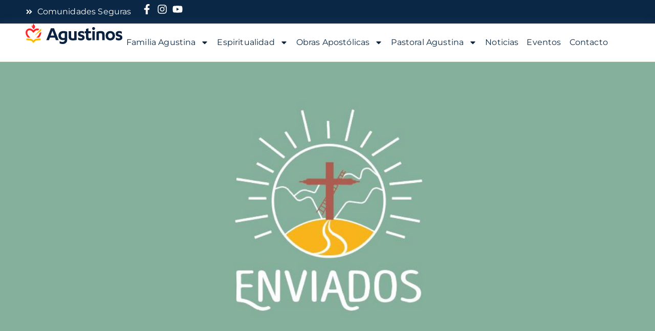

--- FILE ---
content_type: text/html; charset=UTF-8
request_url: https://agustinos.pe/eventos/xxi-encuentro-communio-enviados/
body_size: 23023
content:
<!doctype html>
<html lang="es-PE">
<head>
	<meta charset="UTF-8">
	<meta name="viewport" content="width=device-width, initial-scale=1">
	<link rel="profile" href="https://gmpg.org/xfn/11">
	<meta name='robots' content='index, follow, max-image-preview:large, max-snippet:-1, max-video-preview:-1' />

	<!-- This site is optimized with the Yoast SEO plugin v26.7 - https://yoast.com/wordpress/plugins/seo/ -->
	<title>XXI Encuentro Communio: Enviados - Agustinos Perú</title>
	<link rel="canonical" href="https://agustinos.pe/eventos/xxi-encuentro-communio-enviados/" />
	<meta property="og:locale" content="es_ES" />
	<meta property="og:type" content="article" />
	<meta property="og:title" content="XXI Encuentro Communio: Enviados - Agustinos Perú" />
	<meta property="og:description" content="XXI Encuentro Communio: Enviados. Nuestra pastoral juvenil «Communio» celebrará su XXI encuentro este año, titulado «Enviados», y estará organizado por la sede de Chosica. El evento reunirá a los jóvenes agustinos de las sedes de Lima: Nuestra Señora de Gracia, Colegio San Agustín de Lima y Nuestra Señora del Consuelo. Además, contará con la participación [&hellip;]" />
	<meta property="og:url" content="https://agustinos.pe/eventos/xxi-encuentro-communio-enviados/" />
	<meta property="og:site_name" content="Agustinos Perú" />
	<meta property="article:publisher" content="https://www.facebook.com/Agustinosperu/" />
	<meta property="article:modified_time" content="2024-07-15T14:15:55+00:00" />
	<meta property="og:image" content="https://agustinos.pe/wp-content/uploads/2023/06/web-encuentro-communio-2000x1000-1.jpg" />
	<meta property="og:image:width" content="1920" />
	<meta property="og:image:height" content="960" />
	<meta property="og:image:type" content="image/jpeg" />
	<meta name="twitter:card" content="summary_large_image" />
	<meta name="twitter:label1" content="Est. reading time" />
	<meta name="twitter:data1" content="1 minuto" />
	<script type="application/ld+json" class="yoast-schema-graph">{"@context":"https://schema.org","@graph":[{"@type":"WebPage","@id":"https://agustinos.pe/eventos/xxi-encuentro-communio-enviados/","url":"https://agustinos.pe/eventos/xxi-encuentro-communio-enviados/","name":"XXI Encuentro Communio: Enviados - Agustinos Perú","isPartOf":{"@id":"https://agustinos.pe/#website"},"primaryImageOfPage":{"@id":"https://agustinos.pe/eventos/xxi-encuentro-communio-enviados/#primaryimage"},"image":{"@id":"https://agustinos.pe/eventos/xxi-encuentro-communio-enviados/#primaryimage"},"thumbnailUrl":"https://agustinos.pe/wp-content/uploads/2023/06/web-encuentro-communio-2000x1000-1.jpg","datePublished":"2023-06-30T16:16:08+00:00","dateModified":"2024-07-15T14:15:55+00:00","breadcrumb":{"@id":"https://agustinos.pe/eventos/xxi-encuentro-communio-enviados/#breadcrumb"},"inLanguage":"es-PE","potentialAction":[{"@type":"ReadAction","target":["https://agustinos.pe/eventos/xxi-encuentro-communio-enviados/"]}]},{"@type":"ImageObject","inLanguage":"es-PE","@id":"https://agustinos.pe/eventos/xxi-encuentro-communio-enviados/#primaryimage","url":"https://agustinos.pe/wp-content/uploads/2023/06/web-encuentro-communio-2000x1000-1.jpg","contentUrl":"https://agustinos.pe/wp-content/uploads/2023/06/web-encuentro-communio-2000x1000-1.jpg","width":1920,"height":960},{"@type":"BreadcrumbList","@id":"https://agustinos.pe/eventos/xxi-encuentro-communio-enviados/#breadcrumb","itemListElement":[{"@type":"ListItem","position":1,"name":"Portada","item":"https://agustinos.pe/"},{"@type":"ListItem","position":2,"name":"Eventos","item":"https://agustinos.pe/eventos/"},{"@type":"ListItem","position":3,"name":"XXI Encuentro Communio: Enviados"}]},{"@type":"WebSite","@id":"https://agustinos.pe/#website","url":"https://agustinos.pe/","name":"Agustinos Perú","description":"Un alma y un solo corazón hacia Dios","publisher":{"@id":"https://agustinos.pe/#organization"},"alternateName":"Orden de San Agustín","potentialAction":[{"@type":"SearchAction","target":{"@type":"EntryPoint","urlTemplate":"https://agustinos.pe/?s={search_term_string}"},"query-input":{"@type":"PropertyValueSpecification","valueRequired":true,"valueName":"search_term_string"}}],"inLanguage":"es-PE"},{"@type":"Organization","@id":"https://agustinos.pe/#organization","name":"Agustinos Perú","url":"https://agustinos.pe/","logo":{"@type":"ImageObject","inLanguage":"es-PE","@id":"https://agustinos.pe/#/schema/logo/image/","url":"https://agustinos.pe/wp-content/uploads/2022/08/logo-agustinos-principal.svg","contentUrl":"https://agustinos.pe/wp-content/uploads/2022/08/logo-agustinos-principal.svg","width":188,"height":40,"caption":"Agustinos Perú"},"image":{"@id":"https://agustinos.pe/#/schema/logo/image/"},"sameAs":["https://www.facebook.com/Agustinosperu/","https://www.instagram.com/agustinosperu/","https://www.youtube.com/channel/UC5NzbsiOL805u9Dx7TlUnjQ"]}]}</script>
	<!-- / Yoast SEO plugin. -->


<link rel='dns-prefetch' href='//www.googletagmanager.com' />
<link rel="alternate" type="application/rss+xml" title="Agustinos Perú &raquo; Feed" href="https://agustinos.pe/feed/" />
<link rel="alternate" type="application/rss+xml" title="Agustinos Perú &raquo; Feed de los comentarios" href="https://agustinos.pe/comments/feed/" />
<link rel="alternate" title="oEmbed (JSON)" type="application/json+oembed" href="https://agustinos.pe/wp-json/oembed/1.0/embed?url=https%3A%2F%2Fagustinos.pe%2Feventos%2Fxxi-encuentro-communio-enviados%2F" />
<link rel="alternate" title="oEmbed (XML)" type="text/xml+oembed" href="https://agustinos.pe/wp-json/oembed/1.0/embed?url=https%3A%2F%2Fagustinos.pe%2Feventos%2Fxxi-encuentro-communio-enviados%2F&#038;format=xml" />
<style id='wp-img-auto-sizes-contain-inline-css'>
img:is([sizes=auto i],[sizes^="auto," i]){contain-intrinsic-size:3000px 1500px}
/*# sourceURL=wp-img-auto-sizes-contain-inline-css */
</style>
<link rel='stylesheet' id='sdm-styles-css' href='https://agustinos.pe/wp-content/plugins/simple-download-monitor/css/sdm_wp_styles.css?ver=6.9' media='all' />
<style id='wp-emoji-styles-inline-css'>

	img.wp-smiley, img.emoji {
		display: inline !important;
		border: none !important;
		box-shadow: none !important;
		height: 1em !important;
		width: 1em !important;
		margin: 0 0.07em !important;
		vertical-align: -0.1em !important;
		background: none !important;
		padding: 0 !important;
	}
/*# sourceURL=wp-emoji-styles-inline-css */
</style>
<style id='global-styles-inline-css'>
:root{--wp--preset--aspect-ratio--square: 1;--wp--preset--aspect-ratio--4-3: 4/3;--wp--preset--aspect-ratio--3-4: 3/4;--wp--preset--aspect-ratio--3-2: 3/2;--wp--preset--aspect-ratio--2-3: 2/3;--wp--preset--aspect-ratio--16-9: 16/9;--wp--preset--aspect-ratio--9-16: 9/16;--wp--preset--color--black: #000000;--wp--preset--color--cyan-bluish-gray: #abb8c3;--wp--preset--color--white: #ffffff;--wp--preset--color--pale-pink: #f78da7;--wp--preset--color--vivid-red: #cf2e2e;--wp--preset--color--luminous-vivid-orange: #ff6900;--wp--preset--color--luminous-vivid-amber: #fcb900;--wp--preset--color--light-green-cyan: #7bdcb5;--wp--preset--color--vivid-green-cyan: #00d084;--wp--preset--color--pale-cyan-blue: #8ed1fc;--wp--preset--color--vivid-cyan-blue: #0693e3;--wp--preset--color--vivid-purple: #9b51e0;--wp--preset--gradient--vivid-cyan-blue-to-vivid-purple: linear-gradient(135deg,rgb(6,147,227) 0%,rgb(155,81,224) 100%);--wp--preset--gradient--light-green-cyan-to-vivid-green-cyan: linear-gradient(135deg,rgb(122,220,180) 0%,rgb(0,208,130) 100%);--wp--preset--gradient--luminous-vivid-amber-to-luminous-vivid-orange: linear-gradient(135deg,rgb(252,185,0) 0%,rgb(255,105,0) 100%);--wp--preset--gradient--luminous-vivid-orange-to-vivid-red: linear-gradient(135deg,rgb(255,105,0) 0%,rgb(207,46,46) 100%);--wp--preset--gradient--very-light-gray-to-cyan-bluish-gray: linear-gradient(135deg,rgb(238,238,238) 0%,rgb(169,184,195) 100%);--wp--preset--gradient--cool-to-warm-spectrum: linear-gradient(135deg,rgb(74,234,220) 0%,rgb(151,120,209) 20%,rgb(207,42,186) 40%,rgb(238,44,130) 60%,rgb(251,105,98) 80%,rgb(254,248,76) 100%);--wp--preset--gradient--blush-light-purple: linear-gradient(135deg,rgb(255,206,236) 0%,rgb(152,150,240) 100%);--wp--preset--gradient--blush-bordeaux: linear-gradient(135deg,rgb(254,205,165) 0%,rgb(254,45,45) 50%,rgb(107,0,62) 100%);--wp--preset--gradient--luminous-dusk: linear-gradient(135deg,rgb(255,203,112) 0%,rgb(199,81,192) 50%,rgb(65,88,208) 100%);--wp--preset--gradient--pale-ocean: linear-gradient(135deg,rgb(255,245,203) 0%,rgb(182,227,212) 50%,rgb(51,167,181) 100%);--wp--preset--gradient--electric-grass: linear-gradient(135deg,rgb(202,248,128) 0%,rgb(113,206,126) 100%);--wp--preset--gradient--midnight: linear-gradient(135deg,rgb(2,3,129) 0%,rgb(40,116,252) 100%);--wp--preset--font-size--small: 13px;--wp--preset--font-size--medium: 20px;--wp--preset--font-size--large: 36px;--wp--preset--font-size--x-large: 42px;--wp--preset--spacing--20: 0.44rem;--wp--preset--spacing--30: 0.67rem;--wp--preset--spacing--40: 1rem;--wp--preset--spacing--50: 1.5rem;--wp--preset--spacing--60: 2.25rem;--wp--preset--spacing--70: 3.38rem;--wp--preset--spacing--80: 5.06rem;--wp--preset--shadow--natural: 6px 6px 9px rgba(0, 0, 0, 0.2);--wp--preset--shadow--deep: 12px 12px 50px rgba(0, 0, 0, 0.4);--wp--preset--shadow--sharp: 6px 6px 0px rgba(0, 0, 0, 0.2);--wp--preset--shadow--outlined: 6px 6px 0px -3px rgb(255, 255, 255), 6px 6px rgb(0, 0, 0);--wp--preset--shadow--crisp: 6px 6px 0px rgb(0, 0, 0);}:root { --wp--style--global--content-size: 800px;--wp--style--global--wide-size: 1200px; }:where(body) { margin: 0; }.wp-site-blocks > .alignleft { float: left; margin-right: 2em; }.wp-site-blocks > .alignright { float: right; margin-left: 2em; }.wp-site-blocks > .aligncenter { justify-content: center; margin-left: auto; margin-right: auto; }:where(.wp-site-blocks) > * { margin-block-start: 24px; margin-block-end: 0; }:where(.wp-site-blocks) > :first-child { margin-block-start: 0; }:where(.wp-site-blocks) > :last-child { margin-block-end: 0; }:root { --wp--style--block-gap: 24px; }:root :where(.is-layout-flow) > :first-child{margin-block-start: 0;}:root :where(.is-layout-flow) > :last-child{margin-block-end: 0;}:root :where(.is-layout-flow) > *{margin-block-start: 24px;margin-block-end: 0;}:root :where(.is-layout-constrained) > :first-child{margin-block-start: 0;}:root :where(.is-layout-constrained) > :last-child{margin-block-end: 0;}:root :where(.is-layout-constrained) > *{margin-block-start: 24px;margin-block-end: 0;}:root :where(.is-layout-flex){gap: 24px;}:root :where(.is-layout-grid){gap: 24px;}.is-layout-flow > .alignleft{float: left;margin-inline-start: 0;margin-inline-end: 2em;}.is-layout-flow > .alignright{float: right;margin-inline-start: 2em;margin-inline-end: 0;}.is-layout-flow > .aligncenter{margin-left: auto !important;margin-right: auto !important;}.is-layout-constrained > .alignleft{float: left;margin-inline-start: 0;margin-inline-end: 2em;}.is-layout-constrained > .alignright{float: right;margin-inline-start: 2em;margin-inline-end: 0;}.is-layout-constrained > .aligncenter{margin-left: auto !important;margin-right: auto !important;}.is-layout-constrained > :where(:not(.alignleft):not(.alignright):not(.alignfull)){max-width: var(--wp--style--global--content-size);margin-left: auto !important;margin-right: auto !important;}.is-layout-constrained > .alignwide{max-width: var(--wp--style--global--wide-size);}body .is-layout-flex{display: flex;}.is-layout-flex{flex-wrap: wrap;align-items: center;}.is-layout-flex > :is(*, div){margin: 0;}body .is-layout-grid{display: grid;}.is-layout-grid > :is(*, div){margin: 0;}body{padding-top: 0px;padding-right: 0px;padding-bottom: 0px;padding-left: 0px;}a:where(:not(.wp-element-button)){text-decoration: underline;}:root :where(.wp-element-button, .wp-block-button__link){background-color: #32373c;border-width: 0;color: #fff;font-family: inherit;font-size: inherit;font-style: inherit;font-weight: inherit;letter-spacing: inherit;line-height: inherit;padding-top: calc(0.667em + 2px);padding-right: calc(1.333em + 2px);padding-bottom: calc(0.667em + 2px);padding-left: calc(1.333em + 2px);text-decoration: none;text-transform: inherit;}.has-black-color{color: var(--wp--preset--color--black) !important;}.has-cyan-bluish-gray-color{color: var(--wp--preset--color--cyan-bluish-gray) !important;}.has-white-color{color: var(--wp--preset--color--white) !important;}.has-pale-pink-color{color: var(--wp--preset--color--pale-pink) !important;}.has-vivid-red-color{color: var(--wp--preset--color--vivid-red) !important;}.has-luminous-vivid-orange-color{color: var(--wp--preset--color--luminous-vivid-orange) !important;}.has-luminous-vivid-amber-color{color: var(--wp--preset--color--luminous-vivid-amber) !important;}.has-light-green-cyan-color{color: var(--wp--preset--color--light-green-cyan) !important;}.has-vivid-green-cyan-color{color: var(--wp--preset--color--vivid-green-cyan) !important;}.has-pale-cyan-blue-color{color: var(--wp--preset--color--pale-cyan-blue) !important;}.has-vivid-cyan-blue-color{color: var(--wp--preset--color--vivid-cyan-blue) !important;}.has-vivid-purple-color{color: var(--wp--preset--color--vivid-purple) !important;}.has-black-background-color{background-color: var(--wp--preset--color--black) !important;}.has-cyan-bluish-gray-background-color{background-color: var(--wp--preset--color--cyan-bluish-gray) !important;}.has-white-background-color{background-color: var(--wp--preset--color--white) !important;}.has-pale-pink-background-color{background-color: var(--wp--preset--color--pale-pink) !important;}.has-vivid-red-background-color{background-color: var(--wp--preset--color--vivid-red) !important;}.has-luminous-vivid-orange-background-color{background-color: var(--wp--preset--color--luminous-vivid-orange) !important;}.has-luminous-vivid-amber-background-color{background-color: var(--wp--preset--color--luminous-vivid-amber) !important;}.has-light-green-cyan-background-color{background-color: var(--wp--preset--color--light-green-cyan) !important;}.has-vivid-green-cyan-background-color{background-color: var(--wp--preset--color--vivid-green-cyan) !important;}.has-pale-cyan-blue-background-color{background-color: var(--wp--preset--color--pale-cyan-blue) !important;}.has-vivid-cyan-blue-background-color{background-color: var(--wp--preset--color--vivid-cyan-blue) !important;}.has-vivid-purple-background-color{background-color: var(--wp--preset--color--vivid-purple) !important;}.has-black-border-color{border-color: var(--wp--preset--color--black) !important;}.has-cyan-bluish-gray-border-color{border-color: var(--wp--preset--color--cyan-bluish-gray) !important;}.has-white-border-color{border-color: var(--wp--preset--color--white) !important;}.has-pale-pink-border-color{border-color: var(--wp--preset--color--pale-pink) !important;}.has-vivid-red-border-color{border-color: var(--wp--preset--color--vivid-red) !important;}.has-luminous-vivid-orange-border-color{border-color: var(--wp--preset--color--luminous-vivid-orange) !important;}.has-luminous-vivid-amber-border-color{border-color: var(--wp--preset--color--luminous-vivid-amber) !important;}.has-light-green-cyan-border-color{border-color: var(--wp--preset--color--light-green-cyan) !important;}.has-vivid-green-cyan-border-color{border-color: var(--wp--preset--color--vivid-green-cyan) !important;}.has-pale-cyan-blue-border-color{border-color: var(--wp--preset--color--pale-cyan-blue) !important;}.has-vivid-cyan-blue-border-color{border-color: var(--wp--preset--color--vivid-cyan-blue) !important;}.has-vivid-purple-border-color{border-color: var(--wp--preset--color--vivid-purple) !important;}.has-vivid-cyan-blue-to-vivid-purple-gradient-background{background: var(--wp--preset--gradient--vivid-cyan-blue-to-vivid-purple) !important;}.has-light-green-cyan-to-vivid-green-cyan-gradient-background{background: var(--wp--preset--gradient--light-green-cyan-to-vivid-green-cyan) !important;}.has-luminous-vivid-amber-to-luminous-vivid-orange-gradient-background{background: var(--wp--preset--gradient--luminous-vivid-amber-to-luminous-vivid-orange) !important;}.has-luminous-vivid-orange-to-vivid-red-gradient-background{background: var(--wp--preset--gradient--luminous-vivid-orange-to-vivid-red) !important;}.has-very-light-gray-to-cyan-bluish-gray-gradient-background{background: var(--wp--preset--gradient--very-light-gray-to-cyan-bluish-gray) !important;}.has-cool-to-warm-spectrum-gradient-background{background: var(--wp--preset--gradient--cool-to-warm-spectrum) !important;}.has-blush-light-purple-gradient-background{background: var(--wp--preset--gradient--blush-light-purple) !important;}.has-blush-bordeaux-gradient-background{background: var(--wp--preset--gradient--blush-bordeaux) !important;}.has-luminous-dusk-gradient-background{background: var(--wp--preset--gradient--luminous-dusk) !important;}.has-pale-ocean-gradient-background{background: var(--wp--preset--gradient--pale-ocean) !important;}.has-electric-grass-gradient-background{background: var(--wp--preset--gradient--electric-grass) !important;}.has-midnight-gradient-background{background: var(--wp--preset--gradient--midnight) !important;}.has-small-font-size{font-size: var(--wp--preset--font-size--small) !important;}.has-medium-font-size{font-size: var(--wp--preset--font-size--medium) !important;}.has-large-font-size{font-size: var(--wp--preset--font-size--large) !important;}.has-x-large-font-size{font-size: var(--wp--preset--font-size--x-large) !important;}
:root :where(.wp-block-pullquote){font-size: 1.5em;line-height: 1.6;}
/*# sourceURL=global-styles-inline-css */
</style>
<link rel='stylesheet' id='eae-css-css' href='https://agustinos.pe/wp-content/plugins/addon-elements-for-elementor-page-builder/assets/css/eae.min.css?ver=1.14.4' media='all' />
<link rel='stylesheet' id='eae-peel-css-css' href='https://agustinos.pe/wp-content/plugins/addon-elements-for-elementor-page-builder/assets/lib/peel/peel.css?ver=1.14.4' media='all' />
<link rel='stylesheet' id='font-awesome-4-shim-css' href='https://agustinos.pe/wp-content/plugins/elementor/assets/lib/font-awesome/css/v4-shims.min.css?ver=1.0' media='all' />
<link rel='stylesheet' id='font-awesome-5-all-css' href='https://agustinos.pe/wp-content/plugins/elementor/assets/lib/font-awesome/css/all.min.css?ver=4.11.63' media='all' />
<link rel='stylesheet' id='vegas-css-css' href='https://agustinos.pe/wp-content/plugins/addon-elements-for-elementor-page-builder/assets/lib/vegas/vegas.min.css?ver=2.4.0' media='all' />
<link rel='stylesheet' id='hello-elementor-css' href='https://agustinos.pe/wp-content/themes/hello-elementor/assets/css/reset.css?ver=3.4.5' media='all' />
<link rel='stylesheet' id='hello-elementor-theme-style-css' href='https://agustinos.pe/wp-content/themes/hello-elementor/assets/css/theme.css?ver=3.4.5' media='all' />
<link rel='stylesheet' id='hello-elementor-header-footer-css' href='https://agustinos.pe/wp-content/themes/hello-elementor/assets/css/header-footer.css?ver=3.4.5' media='all' />
<link rel='stylesheet' id='elementor-frontend-css' href='https://agustinos.pe/wp-content/plugins/elementor/assets/css/frontend.min.css?ver=3.34.1' media='all' />
<style id='elementor-frontend-inline-css'>
.elementor-6314 .elementor-element.elementor-element-acc0c8b:not(.elementor-motion-effects-element-type-background), .elementor-6314 .elementor-element.elementor-element-acc0c8b > .elementor-motion-effects-container > .elementor-motion-effects-layer{background-image:url("https://agustinos.pe/wp-content/uploads/2023/06/web-encuentro-communio-2000x1000-1.jpg");}
/*# sourceURL=elementor-frontend-inline-css */
</style>
<link rel='stylesheet' id='elementor-post-135-css' href='https://agustinos.pe/wp-content/uploads/elementor/css/post-135.css?ver=1768251631' media='all' />
<link rel='stylesheet' id='widget-menu-anchor-css' href='https://agustinos.pe/wp-content/plugins/elementor/assets/css/widget-menu-anchor.min.css?ver=3.34.1' media='all' />
<link rel='stylesheet' id='widget-icon-list-css' href='https://agustinos.pe/wp-content/plugins/elementor/assets/css/widget-icon-list.min.css?ver=3.34.1' media='all' />
<link rel='stylesheet' id='widget-image-css' href='https://agustinos.pe/wp-content/plugins/elementor/assets/css/widget-image.min.css?ver=3.34.1' media='all' />
<link rel='stylesheet' id='widget-nav-menu-css' href='https://agustinos.pe/wp-content/plugins/elementor-pro/assets/css/widget-nav-menu.min.css?ver=3.34.0' media='all' />
<link rel='stylesheet' id='e-sticky-css' href='https://agustinos.pe/wp-content/plugins/elementor-pro/assets/css/modules/sticky.min.css?ver=3.34.0' media='all' />
<link rel='stylesheet' id='widget-heading-css' href='https://agustinos.pe/wp-content/plugins/elementor/assets/css/widget-heading.min.css?ver=3.34.1' media='all' />
<link rel='stylesheet' id='widget-form-css' href='https://agustinos.pe/wp-content/plugins/elementor-pro/assets/css/widget-form.min.css?ver=3.34.0' media='all' />
<link rel='stylesheet' id='widget-share-buttons-css' href='https://agustinos.pe/wp-content/plugins/elementor-pro/assets/css/widget-share-buttons.min.css?ver=3.34.0' media='all' />
<link rel='stylesheet' id='e-apple-webkit-css' href='https://agustinos.pe/wp-content/plugins/elementor/assets/css/conditionals/apple-webkit.min.css?ver=3.34.1' media='all' />
<link rel='stylesheet' id='widget-posts-css' href='https://agustinos.pe/wp-content/plugins/elementor-pro/assets/css/widget-posts.min.css?ver=3.34.0' media='all' />
<link rel='stylesheet' id='elementor-post-11235-css' href='https://agustinos.pe/wp-content/uploads/elementor/css/post-11235.css?ver=1768270331' media='all' />
<link rel='stylesheet' id='elementor-post-218-css' href='https://agustinos.pe/wp-content/uploads/elementor/css/post-218.css?ver=1768251632' media='all' />
<link rel='stylesheet' id='elementor-post-136-css' href='https://agustinos.pe/wp-content/uploads/elementor/css/post-136.css?ver=1768251632' media='all' />
<link rel='stylesheet' id='elementor-post-6314-css' href='https://agustinos.pe/wp-content/uploads/elementor/css/post-6314.css?ver=1768262765' media='all' />
<link rel='stylesheet' id='hello-elementor-child-style-css' href='https://agustinos.pe/wp-content/themes/hello-theme-child-master/style.css?ver=1.0.0' media='all' />
<link rel='stylesheet' id='ecs-styles-css' href='https://agustinos.pe/wp-content/plugins/ele-custom-skin/assets/css/ecs-style.css?ver=3.1.9' media='all' />
<link rel='stylesheet' id='elementor-post-5236-css' href='https://agustinos.pe/wp-content/uploads/elementor/css/post-5236.css?ver=1666630090' media='all' />
<link rel='stylesheet' id='elementor-post-5284-css' href='https://agustinos.pe/wp-content/uploads/elementor/css/post-5284.css?ver=1666294832' media='all' />
<link rel='stylesheet' id='elementor-gf-local-montserrat-css' href='https://agustinos.pe/wp-content/uploads/elementor/google-fonts/css/montserrat.css?ver=1742574291' media='all' />
<script src="https://agustinos.pe/wp-includes/js/jquery/jquery.min.js?ver=3.7.1" id="jquery-core-js"></script>
<script src="https://agustinos.pe/wp-includes/js/jquery/jquery-migrate.min.js?ver=3.4.1" id="jquery-migrate-js"></script>
<script id="sdm-scripts-js-extra">
var sdm_ajax_script = {"ajaxurl":"https://agustinos.pe/wp-admin/admin-ajax.php"};
//# sourceURL=sdm-scripts-js-extra
</script>
<script src="https://agustinos.pe/wp-content/plugins/simple-download-monitor/js/sdm_wp_scripts.js?ver=6.9" id="sdm-scripts-js"></script>
<script src="https://agustinos.pe/wp-content/plugins/addon-elements-for-elementor-page-builder/assets/js/iconHelper.js?ver=1.0" id="eae-iconHelper-js"></script>

<!-- Google tag (gtag.js) snippet added by Site Kit -->
<!-- Google Analytics snippet added by Site Kit -->
<script src="https://www.googletagmanager.com/gtag/js?id=GT-MQXCWZR" id="google_gtagjs-js" async></script>
<script id="google_gtagjs-js-after">
window.dataLayer = window.dataLayer || [];function gtag(){dataLayer.push(arguments);}
gtag("set","linker",{"domains":["agustinos.pe"]});
gtag("js", new Date());
gtag("set", "developer_id.dZTNiMT", true);
gtag("config", "GT-MQXCWZR");
//# sourceURL=google_gtagjs-js-after
</script>
<script id="ecs_ajax_load-js-extra">
var ecs_ajax_params = {"ajaxurl":"https://agustinos.pe/wp-admin/admin-ajax.php","posts":"{\"page\":0,\"eventos\":\"xxi-encuentro-communio-enviados\",\"post_type\":\"eventos\",\"name\":\"xxi-encuentro-communio-enviados\",\"error\":\"\",\"m\":\"\",\"p\":0,\"post_parent\":\"\",\"subpost\":\"\",\"subpost_id\":\"\",\"attachment\":\"\",\"attachment_id\":0,\"pagename\":\"\",\"page_id\":0,\"second\":\"\",\"minute\":\"\",\"hour\":\"\",\"day\":0,\"monthnum\":0,\"year\":0,\"w\":0,\"category_name\":\"\",\"tag\":\"\",\"cat\":\"\",\"tag_id\":\"\",\"author\":\"\",\"author_name\":\"\",\"feed\":\"\",\"tb\":\"\",\"paged\":0,\"meta_key\":\"\",\"meta_value\":\"\",\"preview\":\"\",\"s\":\"\",\"sentence\":\"\",\"title\":\"\",\"fields\":\"all\",\"menu_order\":\"\",\"embed\":\"\",\"category__in\":[],\"category__not_in\":[],\"category__and\":[],\"post__in\":[],\"post__not_in\":[],\"post_name__in\":[],\"tag__in\":[],\"tag__not_in\":[],\"tag__and\":[],\"tag_slug__in\":[],\"tag_slug__and\":[],\"post_parent__in\":[],\"post_parent__not_in\":[],\"author__in\":[],\"author__not_in\":[],\"search_columns\":[],\"ignore_sticky_posts\":false,\"suppress_filters\":false,\"cache_results\":true,\"update_post_term_cache\":true,\"update_menu_item_cache\":false,\"lazy_load_term_meta\":true,\"update_post_meta_cache\":true,\"posts_per_page\":10,\"nopaging\":false,\"comments_per_page\":\"50\",\"no_found_rows\":false,\"order\":\"DESC\"}"};
//# sourceURL=ecs_ajax_load-js-extra
</script>
<script src="https://agustinos.pe/wp-content/plugins/ele-custom-skin/assets/js/ecs_ajax_pagination.js?ver=3.1.9" id="ecs_ajax_load-js"></script>
<script src="https://agustinos.pe/wp-content/plugins/ele-custom-skin/assets/js/ecs.js?ver=3.1.9" id="ecs-script-js"></script>
<link rel="https://api.w.org/" href="https://agustinos.pe/wp-json/" /><link rel="alternate" title="JSON" type="application/json" href="https://agustinos.pe/wp-json/wp/v2/eventos/11235" /><link rel="EditURI" type="application/rsd+xml" title="RSD" href="https://agustinos.pe/xmlrpc.php?rsd" />
<meta name="generator" content="WordPress 6.9" />
<link rel='shortlink' href='https://agustinos.pe/?p=11235' />
<!-- start Simple Custom CSS and JS -->
<!-- Add HTML code to the header or the footer.

For example, you can use the following code for loading the jQuery library from Google CDN:
<script src="https://ajax.googleapis.com/ajax/libs/jquery/3.6.0/jquery.min.js"></script>

or the following one for loading the Bootstrap library from jsDelivr:
<link href="https://cdn.jsdelivr.net/npm/bootstrap@5.1.3/dist/css/bootstrap.min.css" rel="stylesheet" integrity="sha384-1BmE4kWBq78iYhFldvKuhfTAU6auU8tT94WrHftjDbrCEXSU1oBoqyl2QvZ6jIW3" crossorigin="anonymous">

-- End of the comment --> 
<!-- Google Tag Manager -->
<script>(function(w,d,s,l,i){w[l]=w[l]||[];w[l].push({'gtm.start':
new Date().getTime(),event:'gtm.js'});var f=d.getElementsByTagName(s)[0],
j=d.createElement(s),dl=l!='dataLayer'?'&l='+l:'';j.async=true;j.src=
'https://www.googletagmanager.com/gtm.js?id='+i+dl;f.parentNode.insertBefore(j,f);
})(window,document,'script','dataLayer','GTM-TQCHFMM');</script>
<!-- End Google Tag Manager -->
<!-- end Simple Custom CSS and JS -->
<meta name="generator" content="Site Kit by Google 1.170.0" /><meta name="generator" content="performance-lab 4.0.1; plugins: webp-uploads">
<meta name="generator" content="webp-uploads 2.6.1">
<meta name="generator" content="Elementor 3.34.1; features: e_font_icon_svg, additional_custom_breakpoints; settings: css_print_method-external, google_font-enabled, font_display-auto">
<script src="https://kit.fontawesome.com/6f400e58f0.js" crossorigin="anonymous"></script>
<!-- Hotjar Tracking Code for https://agustinos.sendingold.com/ -->
<script>
    (function(h,o,t,j,a,r){
        h.hj=h.hj||function(){(h.hj.q=h.hj.q||[]).push(arguments)};
        h._hjSettings={hjid:3157505,hjsv:6};
        a=o.getElementsByTagName('head')[0];
        r=o.createElement('script');r.async=1;
        r.src=t+h._hjSettings.hjid+j+h._hjSettings.hjsv;
        a.appendChild(r);
    })(window,document,'https://static.hotjar.com/c/hotjar-','.js?sv=');
</script>
			<style>
				.e-con.e-parent:nth-of-type(n+4):not(.e-lazyloaded):not(.e-no-lazyload),
				.e-con.e-parent:nth-of-type(n+4):not(.e-lazyloaded):not(.e-no-lazyload) * {
					background-image: none !important;
				}
				@media screen and (max-height: 1024px) {
					.e-con.e-parent:nth-of-type(n+3):not(.e-lazyloaded):not(.e-no-lazyload),
					.e-con.e-parent:nth-of-type(n+3):not(.e-lazyloaded):not(.e-no-lazyload) * {
						background-image: none !important;
					}
				}
				@media screen and (max-height: 640px) {
					.e-con.e-parent:nth-of-type(n+2):not(.e-lazyloaded):not(.e-no-lazyload),
					.e-con.e-parent:nth-of-type(n+2):not(.e-lazyloaded):not(.e-no-lazyload) * {
						background-image: none !important;
					}
				}
			</style>
			<link rel="icon" href="https://agustinos.pe/wp-content/uploads/2022/08/cropped-icono-agustinos-32x32.png" sizes="32x32" />
<link rel="icon" href="https://agustinos.pe/wp-content/uploads/2022/08/cropped-icono-agustinos-192x192.png" sizes="192x192" />
<link rel="apple-touch-icon" href="https://agustinos.pe/wp-content/uploads/2022/08/cropped-icono-agustinos-180x180.png" />
<meta name="msapplication-TileImage" content="https://agustinos.pe/wp-content/uploads/2022/08/cropped-icono-agustinos-270x270.png" />
		<style id="wp-custom-css">
			h1, h2, h3,h4, h5, h6{
	margin:0;
}
.rojoSuave{
	color:#FE5052;
}		</style>
		</head>
<body class="wp-singular eventos-template-default single single-eventos postid-11235 wp-custom-logo wp-embed-responsive wp-theme-hello-elementor wp-child-theme-hello-theme-child-master hello-elementor-default elementor-default elementor-kit-135 elementor-page elementor-page-11235 elementor-page-6314">

<!-- start Simple Custom CSS and JS -->
<!-- Add HTML code to the header or the footer.

For example, you can use the following code for loading the jQuery library from Google CDN:
<script src="https://ajax.googleapis.com/ajax/libs/jquery/3.6.0/jquery.min.js"></script>

or the following one for loading the Bootstrap library from jsDelivr:
<link href="https://cdn.jsdelivr.net/npm/bootstrap@5.1.3/dist/css/bootstrap.min.css" rel="stylesheet" integrity="sha384-1BmE4kWBq78iYhFldvKuhfTAU6auU8tT94WrHftjDbrCEXSU1oBoqyl2QvZ6jIW3" crossorigin="anonymous">

-- End of the comment --> 

<!-- Google Tag Manager (noscript) -->
<noscript><iframe src="https://www.googletagmanager.com/ns.html?id=GTM-TQCHFMM"
height="0" width="0" style="display:none;visibility:hidden"></iframe></noscript>
<!-- End Google Tag Manager (noscript) --><!-- end Simple Custom CSS and JS -->

<a class="skip-link screen-reader-text" href="#content">Ir al contenido</a>

		<header data-elementor-type="header" data-elementor-id="218" class="elementor elementor-218 elementor-location-header" data-elementor-post-type="elementor_library">
			<div class="has_eae_slider elementor-element elementor-element-4defc36 e-flex e-con-boxed e-con e-parent" data-eae-slider="22886" data-id="4defc36" data-element_type="container">
					<div class="e-con-inner">
				<div class="elementor-element elementor-element-5879dda elementor-widget elementor-widget-menu-anchor" data-id="5879dda" data-element_type="widget" data-widget_type="menu-anchor.default">
				<div class="elementor-widget-container">
							<div class="elementor-menu-anchor" id="cabecera"></div>
						</div>
				</div>
					</div>
				</div>
		<header class="has_eae_slider elementor-element elementor-element-b1e17ab e-con-full elementor-hidden-mobile e-flex e-con e-parent" data-eae-slider="29278" data-id="b1e17ab" data-element_type="container" data-settings="{&quot;background_background&quot;:&quot;classic&quot;,&quot;sticky&quot;:&quot;top&quot;,&quot;animation&quot;:&quot;none&quot;,&quot;sticky_on&quot;:[&quot;desktop&quot;,&quot;tablet&quot;,&quot;mobile&quot;],&quot;sticky_offset&quot;:0,&quot;sticky_effects_offset&quot;:0,&quot;sticky_anchor_link_offset&quot;:0}">
		<div class="has_eae_slider elementor-element elementor-element-8e578bf e-con-full e-flex e-con e-child" data-eae-slider="67160" data-id="8e578bf" data-element_type="container" data-settings="{&quot;background_background&quot;:&quot;classic&quot;}">
				<div class="elementor-element elementor-element-fa250c2 elementor-icon-list--layout-inline elementor-hidden-mobile elementor-list-item-link-full_width elementor-widget elementor-widget-icon-list" data-id="fa250c2" data-element_type="widget" data-widget_type="icon-list.default">
				<div class="elementor-widget-container">
							<ul class="elementor-icon-list-items elementor-inline-items">
							<li class="elementor-icon-list-item elementor-inline-item">
											<a href="https://agustinos.pe/comunidades-seguras/">

												<span class="elementor-icon-list-icon">
							<svg aria-hidden="true" class="e-font-icon-svg e-fas-angle-double-right" viewBox="0 0 448 512" xmlns="http://www.w3.org/2000/svg"><path d="M224.3 273l-136 136c-9.4 9.4-24.6 9.4-33.9 0l-22.6-22.6c-9.4-9.4-9.4-24.6 0-33.9l96.4-96.4-96.4-96.4c-9.4-9.4-9.4-24.6 0-33.9L54.3 103c9.4-9.4 24.6-9.4 33.9 0l136 136c9.5 9.4 9.5 24.6.1 34zm192-34l-136-136c-9.4-9.4-24.6-9.4-33.9 0l-22.6 22.6c-9.4 9.4-9.4 24.6 0 33.9l96.4 96.4-96.4 96.4c-9.4 9.4-9.4 24.6 0 33.9l22.6 22.6c9.4 9.4 24.6 9.4 33.9 0l136-136c9.4-9.2 9.4-24.4 0-33.8z"></path></svg>						</span>
										<span class="elementor-icon-list-text">Comunidades Seguras</span>
											</a>
									</li>
						</ul>
						</div>
				</div>
				<div class="elementor-element elementor-element-613439f elementor-icon-list--layout-inline elementor-list-item-link-full_width elementor-widget elementor-widget-icon-list" data-id="613439f" data-element_type="widget" data-widget_type="icon-list.default">
				<div class="elementor-widget-container">
							<ul class="elementor-icon-list-items elementor-inline-items">
							<li class="elementor-icon-list-item elementor-inline-item">
											<a href="https://www.facebook.com/Agustinosperu/" target="_blank">

												<span class="elementor-icon-list-icon">
							<svg aria-hidden="true" class="e-font-icon-svg e-fab-facebook-f" viewBox="0 0 320 512" xmlns="http://www.w3.org/2000/svg"><path d="M279.14 288l14.22-92.66h-88.91v-60.13c0-25.35 12.42-50.06 52.24-50.06h40.42V6.26S260.43 0 225.36 0c-73.22 0-121.08 44.38-121.08 124.72v70.62H22.89V288h81.39v224h100.17V288z"></path></svg>						</span>
										<span class="elementor-icon-list-text"></span>
											</a>
									</li>
								<li class="elementor-icon-list-item elementor-inline-item">
											<a href="https://www.instagram.com/agustinosperu/" target="_blank">

												<span class="elementor-icon-list-icon">
							<svg aria-hidden="true" class="e-font-icon-svg e-fab-instagram" viewBox="0 0 448 512" xmlns="http://www.w3.org/2000/svg"><path d="M224.1 141c-63.6 0-114.9 51.3-114.9 114.9s51.3 114.9 114.9 114.9S339 319.5 339 255.9 287.7 141 224.1 141zm0 189.6c-41.1 0-74.7-33.5-74.7-74.7s33.5-74.7 74.7-74.7 74.7 33.5 74.7 74.7-33.6 74.7-74.7 74.7zm146.4-194.3c0 14.9-12 26.8-26.8 26.8-14.9 0-26.8-12-26.8-26.8s12-26.8 26.8-26.8 26.8 12 26.8 26.8zm76.1 27.2c-1.7-35.9-9.9-67.7-36.2-93.9-26.2-26.2-58-34.4-93.9-36.2-37-2.1-147.9-2.1-184.9 0-35.8 1.7-67.6 9.9-93.9 36.1s-34.4 58-36.2 93.9c-2.1 37-2.1 147.9 0 184.9 1.7 35.9 9.9 67.7 36.2 93.9s58 34.4 93.9 36.2c37 2.1 147.9 2.1 184.9 0 35.9-1.7 67.7-9.9 93.9-36.2 26.2-26.2 34.4-58 36.2-93.9 2.1-37 2.1-147.8 0-184.8zM398.8 388c-7.8 19.6-22.9 34.7-42.6 42.6-29.5 11.7-99.5 9-132.1 9s-102.7 2.6-132.1-9c-19.6-7.8-34.7-22.9-42.6-42.6-11.7-29.5-9-99.5-9-132.1s-2.6-102.7 9-132.1c7.8-19.6 22.9-34.7 42.6-42.6 29.5-11.7 99.5-9 132.1-9s102.7-2.6 132.1 9c19.6 7.8 34.7 22.9 42.6 42.6 11.7 29.5 9 99.5 9 132.1s2.7 102.7-9 132.1z"></path></svg>						</span>
										<span class="elementor-icon-list-text"></span>
											</a>
									</li>
								<li class="elementor-icon-list-item elementor-inline-item">
											<a href="https://www.youtube.com/channel/UC5NzbsiOL805u9Dx7TlUnjQ" target="_blank">

												<span class="elementor-icon-list-icon">
							<svg aria-hidden="true" class="e-font-icon-svg e-fab-youtube" viewBox="0 0 576 512" xmlns="http://www.w3.org/2000/svg"><path d="M549.655 124.083c-6.281-23.65-24.787-42.276-48.284-48.597C458.781 64 288 64 288 64S117.22 64 74.629 75.486c-23.497 6.322-42.003 24.947-48.284 48.597-11.412 42.867-11.412 132.305-11.412 132.305s0 89.438 11.412 132.305c6.281 23.65 24.787 41.5 48.284 47.821C117.22 448 288 448 288 448s170.78 0 213.371-11.486c23.497-6.321 42.003-24.171 48.284-47.821 11.412-42.867 11.412-132.305 11.412-132.305s0-89.438-11.412-132.305zm-317.51 213.508V175.185l142.739 81.205-142.739 81.201z"></path></svg>						</span>
										<span class="elementor-icon-list-text"></span>
											</a>
									</li>
						</ul>
						</div>
				</div>
				</div>
		<div class="has_eae_slider elementor-element elementor-element-7ea364c e-con-full e-flex e-con e-child" data-eae-slider="81080" data-id="7ea364c" data-element_type="container" data-settings="{&quot;background_background&quot;:&quot;classic&quot;}">
				<div class="elementor-element elementor-element-4a2167b elementor-widget elementor-widget-image" data-id="4a2167b" data-element_type="widget" data-widget_type="image.default">
				<div class="elementor-widget-container">
																<a href="https://agustinos.pe">
							<img width="188" height="40" src="https://agustinos.pe/wp-content/uploads/2022/08/logo-agustinos-principal.svg" class="attachment-large size-large wp-image-219" alt="" />								</a>
															</div>
				</div>
				<div class="elementor-element elementor-element-a86c909 elementor-nav-menu__align-end elementor-nav-menu--stretch elementor-nav-menu--dropdown-tablet elementor-nav-menu__text-align-aside elementor-nav-menu--toggle elementor-nav-menu--burger elementor-widget elementor-widget-nav-menu" data-id="a86c909" data-element_type="widget" data-settings="{&quot;full_width&quot;:&quot;stretch&quot;,&quot;layout&quot;:&quot;horizontal&quot;,&quot;submenu_icon&quot;:{&quot;value&quot;:&quot;&lt;svg aria-hidden=\&quot;true\&quot; class=\&quot;e-font-icon-svg e-fas-caret-down\&quot; viewBox=\&quot;0 0 320 512\&quot; xmlns=\&quot;http:\/\/www.w3.org\/2000\/svg\&quot;&gt;&lt;path d=\&quot;M31.3 192h257.3c17.8 0 26.7 21.5 14.1 34.1L174.1 354.8c-7.8 7.8-20.5 7.8-28.3 0L17.2 226.1C4.6 213.5 13.5 192 31.3 192z\&quot;&gt;&lt;\/path&gt;&lt;\/svg&gt;&quot;,&quot;library&quot;:&quot;fa-solid&quot;},&quot;toggle&quot;:&quot;burger&quot;}" data-widget_type="nav-menu.default">
				<div class="elementor-widget-container">
								<nav aria-label="Menu" class="elementor-nav-menu--main elementor-nav-menu__container elementor-nav-menu--layout-horizontal e--pointer-underline e--animation-slide">
				<ul id="menu-1-a86c909" class="elementor-nav-menu"><li class="menu-item menu-item-type-custom menu-item-object-custom menu-item-has-children menu-item-44"><a href="#" class="elementor-item elementor-item-anchor">Familia Agustina</a>
<ul class="sub-menu elementor-nav-menu--dropdown">
	<li class="menu-item menu-item-type-post_type menu-item-object-page menu-item-43"><a href="https://agustinos.pe/quienes-somos/" class="elementor-sub-item">Quienes Somos</a></li>
	<li class="menu-item menu-item-type-post_type menu-item-object-page menu-item-42"><a href="https://agustinos.pe/historia-de-la-orden/" class="elementor-sub-item">Historia de la Orden</a></li>
	<li class="menu-item menu-item-type-post_type menu-item-object-page menu-item-8403"><a href="https://agustinos.pe/historia-de-la-provincia/" class="elementor-sub-item">Historia de la Provincia</a></li>
	<li class="menu-item menu-item-type-custom menu-item-object-custom menu-item-has-children menu-item-307"><a href="#" class="elementor-sub-item elementor-item-anchor">Curia Provincial</a>
	<ul class="sub-menu elementor-nav-menu--dropdown">
		<li class="menu-item menu-item-type-post_type menu-item-object-page menu-item-41"><a href="https://agustinos.pe/consejo-provincial/" class="elementor-sub-item">Consejo Provincial</a></li>
		<li class="menu-item menu-item-type-post_type menu-item-object-page menu-item-has-children menu-item-18176"><a href="https://agustinos.pe/comisiones-provinciales/" class="elementor-sub-item">Comisiones Provinciales</a>
		<ul class="sub-menu elementor-nav-menu--dropdown">
			<li class="menu-item menu-item-type-post_type menu-item-object-page menu-item-49"><a href="https://agustinos.pe/comision-de-espiritualidad-y-vida-de-la-orden/" class="elementor-sub-item">Comisión de Espiritualidad y Vida de la Orden</a></li>
			<li class="menu-item menu-item-type-post_type menu-item-object-page menu-item-62"><a href="https://agustinos.pe/comision-de-evangelizacion-y-pastoral/" class="elementor-sub-item">Comisión de Evangelización en Obras Apostólicas</a></li>
			<li class="menu-item menu-item-type-post_type menu-item-object-page menu-item-61"><a href="https://agustinos.pe/comision-de-economato-y-patrimonio/" class="elementor-sub-item">Comisión de Economía Archivo y Patrimonio</a></li>
		</ul>
</li>
		<li class="menu-item menu-item-type-post_type menu-item-object-page menu-item-18229"><a href="https://agustinos.pe/comunidades-seguras/" class="elementor-sub-item">Comunidades Seguras</a></li>
		<li class="menu-item menu-item-type-post_type menu-item-object-page menu-item-5276"><a href="https://agustinos.pe/publicaciones/" class="elementor-sub-item">Publicaciones</a></li>
	</ul>
</li>
	<li class="menu-item menu-item-type-post_type menu-item-object-page menu-item-40"><a href="https://agustinos.pe/comunidades-locales/" class="elementor-sub-item">Comunidades Locales</a></li>
	<li class="menu-item menu-item-type-post_type menu-item-object-page menu-item-63"><a href="https://agustinos.pe/fraternidades-seculares/" class="elementor-sub-item">Fraternidades Agustinas Seculares</a></li>
</ul>
</li>
<li class="menu-item menu-item-type-custom menu-item-object-custom menu-item-has-children menu-item-65"><a href="#" class="elementor-item elementor-item-anchor">Espiritualidad</a>
<ul class="sub-menu elementor-nav-menu--dropdown">
	<li class="menu-item menu-item-type-post_type menu-item-object-page menu-item-38"><a href="https://agustinos.pe/carisma-agustino/" class="elementor-sub-item">Carisma Agustino</a></li>
	<li class="menu-item menu-item-type-post_type menu-item-object-page menu-item-73"><a href="https://agustinos.pe/san-agustin/" class="elementor-sub-item">San Agustín</a></li>
	<li class="menu-item menu-item-type-post_type menu-item-object-page menu-item-74"><a href="https://agustinos.pe/santos-y-beatos-agustinos/" class="elementor-sub-item">Santos Agustinos</a></li>
	<li class="menu-item menu-item-type-post_type menu-item-object-page menu-item-72"><a href="https://agustinos.pe/advocaciones-marianas-agustinas/" class="elementor-sub-item">Advocaciones Marianas Agustinas</a></li>
	<li class="menu-item menu-item-type-custom menu-item-object-custom menu-item-has-children menu-item-82"><a href="#" class="elementor-sub-item elementor-item-anchor">Causas de Canonización</a>
	<ul class="sub-menu elementor-nav-menu--dropdown">
		<li class="menu-item menu-item-type-post_type menu-item-object-page menu-item-83"><a target="_blank" href="https://agustinos.pe/fray-diego-ortiz/" class="elementor-sub-item">Fray Diego Ortiz</a></li>
		<li class="menu-item menu-item-type-post_type menu-item-object-page menu-item-84"><a target="_blank" href="https://agustinos.pe/padre-riverito/" class="elementor-sub-item">Padre Riverito</a></li>
	</ul>
</li>
	<li class="menu-item menu-item-type-post_type menu-item-object-page menu-item-85"><a href="https://agustinos.pe/cea/" class="elementor-sub-item">Centro de Espiritualidad Agustinos</a></li>
</ul>
</li>
<li class="menu-item menu-item-type-custom menu-item-object-custom menu-item-has-children menu-item-88"><a href="#" class="elementor-item elementor-item-anchor">Obras Apostólicas</a>
<ul class="sub-menu elementor-nav-menu--dropdown">
	<li class="menu-item menu-item-type-post_type menu-item-object-page menu-item-100"><a href="https://agustinos.pe/educacion-catolica-iie-e-isat/" class="elementor-sub-item">Instituciones Educativas</a></li>
	<li class="menu-item menu-item-type-post_type menu-item-object-page menu-item-has-children menu-item-101"><a href="https://agustinos.pe/parroquias-agustinas/" class="elementor-sub-item">Parroquias</a>
	<ul class="sub-menu elementor-nav-menu--dropdown">
		<li class="menu-item menu-item-type-post_type menu-item-object-page menu-item-110"><a href="https://agustinos.pe/parroquia-stch/" class="elementor-sub-item">Santo Toribio</a></li>
		<li class="menu-item menu-item-type-post_type menu-item-object-page menu-item-111"><a href="https://agustinos.pe/parroquia-sacix/" class="elementor-sub-item">San Agustín</a></li>
		<li class="menu-item menu-item-type-post_type menu-item-object-page menu-item-112"><a href="https://agustinos.pe/parroquia-nsg/" class="elementor-sub-item">Nuestra Señora de Gracia</a></li>
		<li class="menu-item menu-item-type-post_type menu-item-object-page menu-item-113"><a href="https://agustinos.pe/parroquia-nsc/" class="elementor-sub-item">Nuestra Señora del Consuelo</a></li>
	</ul>
</li>
	<li class="menu-item menu-item-type-post_type menu-item-object-page menu-item-99"><a href="https://agustinos.pe/sedes-provinciales/" class="elementor-sub-item">Sedes Provinciales</a></li>
</ul>
</li>
<li class="menu-item menu-item-type-custom menu-item-object-custom menu-item-has-children menu-item-89"><a href="#" class="elementor-item elementor-item-anchor">Pastoral Agustina</a>
<ul class="sub-menu elementor-nav-menu--dropdown">
	<li class="menu-item menu-item-type-post_type menu-item-object-page menu-item-123"><a href="https://agustinos.pe/communio/" class="elementor-sub-item">Communio</a></li>
	<li class="menu-item menu-item-type-post_type menu-item-object-page menu-item-122"><a href="https://agustinos.pe/communio-familias/" class="elementor-sub-item">Communio Familias</a></li>
	<li class="menu-item menu-item-type-post_type menu-item-object-page menu-item-124"><a href="https://agustinos.pe/pastoral-vocacional/" class="elementor-sub-item">Pastoral Vocacional</a></li>
	<li class="menu-item menu-item-type-post_type menu-item-object-page menu-item-125"><a href="https://agustinos.pe/pastoral-de-justicia-y-paz/" class="elementor-sub-item">Pastoral de Justicia y Paz</a></li>
</ul>
</li>
<li class="menu-item menu-item-type-post_type menu-item-object-page menu-item-10761"><a href="https://agustinos.pe/noticias/" class="elementor-item">Noticias</a></li>
<li class="menu-item menu-item-type-post_type menu-item-object-page menu-item-16241"><a href="https://agustinos.pe/events/" class="elementor-item">Eventos</a></li>
<li class="menu-item menu-item-type-post_type menu-item-object-page menu-item-92"><a href="https://agustinos.pe/contacto/" class="elementor-item">Contacto</a></li>
</ul>			</nav>
					<div class="elementor-menu-toggle" role="button" tabindex="0" aria-label="Menu Toggle" aria-expanded="false">
			<svg aria-hidden="true" role="presentation" class="elementor-menu-toggle__icon--open e-font-icon-svg e-eicon-menu-bar" viewBox="0 0 1000 1000" xmlns="http://www.w3.org/2000/svg"><path d="M104 333H896C929 333 958 304 958 271S929 208 896 208H104C71 208 42 237 42 271S71 333 104 333ZM104 583H896C929 583 958 554 958 521S929 458 896 458H104C71 458 42 487 42 521S71 583 104 583ZM104 833H896C929 833 958 804 958 771S929 708 896 708H104C71 708 42 737 42 771S71 833 104 833Z"></path></svg><svg aria-hidden="true" role="presentation" class="elementor-menu-toggle__icon--close e-font-icon-svg e-eicon-close" viewBox="0 0 1000 1000" xmlns="http://www.w3.org/2000/svg"><path d="M742 167L500 408 258 167C246 154 233 150 217 150 196 150 179 158 167 167 154 179 150 196 150 212 150 229 154 242 171 254L408 500 167 742C138 771 138 800 167 829 196 858 225 858 254 829L496 587 738 829C750 842 767 846 783 846 800 846 817 842 829 829 842 817 846 804 846 783 846 767 842 750 829 737L588 500 833 258C863 229 863 200 833 171 804 137 775 137 742 167Z"></path></svg>		</div>
					<nav class="elementor-nav-menu--dropdown elementor-nav-menu__container" aria-hidden="true">
				<ul id="menu-2-a86c909" class="elementor-nav-menu"><li class="menu-item menu-item-type-custom menu-item-object-custom menu-item-has-children menu-item-44"><a href="#" class="elementor-item elementor-item-anchor" tabindex="-1">Familia Agustina</a>
<ul class="sub-menu elementor-nav-menu--dropdown">
	<li class="menu-item menu-item-type-post_type menu-item-object-page menu-item-43"><a href="https://agustinos.pe/quienes-somos/" class="elementor-sub-item" tabindex="-1">Quienes Somos</a></li>
	<li class="menu-item menu-item-type-post_type menu-item-object-page menu-item-42"><a href="https://agustinos.pe/historia-de-la-orden/" class="elementor-sub-item" tabindex="-1">Historia de la Orden</a></li>
	<li class="menu-item menu-item-type-post_type menu-item-object-page menu-item-8403"><a href="https://agustinos.pe/historia-de-la-provincia/" class="elementor-sub-item" tabindex="-1">Historia de la Provincia</a></li>
	<li class="menu-item menu-item-type-custom menu-item-object-custom menu-item-has-children menu-item-307"><a href="#" class="elementor-sub-item elementor-item-anchor" tabindex="-1">Curia Provincial</a>
	<ul class="sub-menu elementor-nav-menu--dropdown">
		<li class="menu-item menu-item-type-post_type menu-item-object-page menu-item-41"><a href="https://agustinos.pe/consejo-provincial/" class="elementor-sub-item" tabindex="-1">Consejo Provincial</a></li>
		<li class="menu-item menu-item-type-post_type menu-item-object-page menu-item-has-children menu-item-18176"><a href="https://agustinos.pe/comisiones-provinciales/" class="elementor-sub-item" tabindex="-1">Comisiones Provinciales</a>
		<ul class="sub-menu elementor-nav-menu--dropdown">
			<li class="menu-item menu-item-type-post_type menu-item-object-page menu-item-49"><a href="https://agustinos.pe/comision-de-espiritualidad-y-vida-de-la-orden/" class="elementor-sub-item" tabindex="-1">Comisión de Espiritualidad y Vida de la Orden</a></li>
			<li class="menu-item menu-item-type-post_type menu-item-object-page menu-item-62"><a href="https://agustinos.pe/comision-de-evangelizacion-y-pastoral/" class="elementor-sub-item" tabindex="-1">Comisión de Evangelización en Obras Apostólicas</a></li>
			<li class="menu-item menu-item-type-post_type menu-item-object-page menu-item-61"><a href="https://agustinos.pe/comision-de-economato-y-patrimonio/" class="elementor-sub-item" tabindex="-1">Comisión de Economía Archivo y Patrimonio</a></li>
		</ul>
</li>
		<li class="menu-item menu-item-type-post_type menu-item-object-page menu-item-18229"><a href="https://agustinos.pe/comunidades-seguras/" class="elementor-sub-item" tabindex="-1">Comunidades Seguras</a></li>
		<li class="menu-item menu-item-type-post_type menu-item-object-page menu-item-5276"><a href="https://agustinos.pe/publicaciones/" class="elementor-sub-item" tabindex="-1">Publicaciones</a></li>
	</ul>
</li>
	<li class="menu-item menu-item-type-post_type menu-item-object-page menu-item-40"><a href="https://agustinos.pe/comunidades-locales/" class="elementor-sub-item" tabindex="-1">Comunidades Locales</a></li>
	<li class="menu-item menu-item-type-post_type menu-item-object-page menu-item-63"><a href="https://agustinos.pe/fraternidades-seculares/" class="elementor-sub-item" tabindex="-1">Fraternidades Agustinas Seculares</a></li>
</ul>
</li>
<li class="menu-item menu-item-type-custom menu-item-object-custom menu-item-has-children menu-item-65"><a href="#" class="elementor-item elementor-item-anchor" tabindex="-1">Espiritualidad</a>
<ul class="sub-menu elementor-nav-menu--dropdown">
	<li class="menu-item menu-item-type-post_type menu-item-object-page menu-item-38"><a href="https://agustinos.pe/carisma-agustino/" class="elementor-sub-item" tabindex="-1">Carisma Agustino</a></li>
	<li class="menu-item menu-item-type-post_type menu-item-object-page menu-item-73"><a href="https://agustinos.pe/san-agustin/" class="elementor-sub-item" tabindex="-1">San Agustín</a></li>
	<li class="menu-item menu-item-type-post_type menu-item-object-page menu-item-74"><a href="https://agustinos.pe/santos-y-beatos-agustinos/" class="elementor-sub-item" tabindex="-1">Santos Agustinos</a></li>
	<li class="menu-item menu-item-type-post_type menu-item-object-page menu-item-72"><a href="https://agustinos.pe/advocaciones-marianas-agustinas/" class="elementor-sub-item" tabindex="-1">Advocaciones Marianas Agustinas</a></li>
	<li class="menu-item menu-item-type-custom menu-item-object-custom menu-item-has-children menu-item-82"><a href="#" class="elementor-sub-item elementor-item-anchor" tabindex="-1">Causas de Canonización</a>
	<ul class="sub-menu elementor-nav-menu--dropdown">
		<li class="menu-item menu-item-type-post_type menu-item-object-page menu-item-83"><a target="_blank" href="https://agustinos.pe/fray-diego-ortiz/" class="elementor-sub-item" tabindex="-1">Fray Diego Ortiz</a></li>
		<li class="menu-item menu-item-type-post_type menu-item-object-page menu-item-84"><a target="_blank" href="https://agustinos.pe/padre-riverito/" class="elementor-sub-item" tabindex="-1">Padre Riverito</a></li>
	</ul>
</li>
	<li class="menu-item menu-item-type-post_type menu-item-object-page menu-item-85"><a href="https://agustinos.pe/cea/" class="elementor-sub-item" tabindex="-1">Centro de Espiritualidad Agustinos</a></li>
</ul>
</li>
<li class="menu-item menu-item-type-custom menu-item-object-custom menu-item-has-children menu-item-88"><a href="#" class="elementor-item elementor-item-anchor" tabindex="-1">Obras Apostólicas</a>
<ul class="sub-menu elementor-nav-menu--dropdown">
	<li class="menu-item menu-item-type-post_type menu-item-object-page menu-item-100"><a href="https://agustinos.pe/educacion-catolica-iie-e-isat/" class="elementor-sub-item" tabindex="-1">Instituciones Educativas</a></li>
	<li class="menu-item menu-item-type-post_type menu-item-object-page menu-item-has-children menu-item-101"><a href="https://agustinos.pe/parroquias-agustinas/" class="elementor-sub-item" tabindex="-1">Parroquias</a>
	<ul class="sub-menu elementor-nav-menu--dropdown">
		<li class="menu-item menu-item-type-post_type menu-item-object-page menu-item-110"><a href="https://agustinos.pe/parroquia-stch/" class="elementor-sub-item" tabindex="-1">Santo Toribio</a></li>
		<li class="menu-item menu-item-type-post_type menu-item-object-page menu-item-111"><a href="https://agustinos.pe/parroquia-sacix/" class="elementor-sub-item" tabindex="-1">San Agustín</a></li>
		<li class="menu-item menu-item-type-post_type menu-item-object-page menu-item-112"><a href="https://agustinos.pe/parroquia-nsg/" class="elementor-sub-item" tabindex="-1">Nuestra Señora de Gracia</a></li>
		<li class="menu-item menu-item-type-post_type menu-item-object-page menu-item-113"><a href="https://agustinos.pe/parroquia-nsc/" class="elementor-sub-item" tabindex="-1">Nuestra Señora del Consuelo</a></li>
	</ul>
</li>
	<li class="menu-item menu-item-type-post_type menu-item-object-page menu-item-99"><a href="https://agustinos.pe/sedes-provinciales/" class="elementor-sub-item" tabindex="-1">Sedes Provinciales</a></li>
</ul>
</li>
<li class="menu-item menu-item-type-custom menu-item-object-custom menu-item-has-children menu-item-89"><a href="#" class="elementor-item elementor-item-anchor" tabindex="-1">Pastoral Agustina</a>
<ul class="sub-menu elementor-nav-menu--dropdown">
	<li class="menu-item menu-item-type-post_type menu-item-object-page menu-item-123"><a href="https://agustinos.pe/communio/" class="elementor-sub-item" tabindex="-1">Communio</a></li>
	<li class="menu-item menu-item-type-post_type menu-item-object-page menu-item-122"><a href="https://agustinos.pe/communio-familias/" class="elementor-sub-item" tabindex="-1">Communio Familias</a></li>
	<li class="menu-item menu-item-type-post_type menu-item-object-page menu-item-124"><a href="https://agustinos.pe/pastoral-vocacional/" class="elementor-sub-item" tabindex="-1">Pastoral Vocacional</a></li>
	<li class="menu-item menu-item-type-post_type menu-item-object-page menu-item-125"><a href="https://agustinos.pe/pastoral-de-justicia-y-paz/" class="elementor-sub-item" tabindex="-1">Pastoral de Justicia y Paz</a></li>
</ul>
</li>
<li class="menu-item menu-item-type-post_type menu-item-object-page menu-item-10761"><a href="https://agustinos.pe/noticias/" class="elementor-item" tabindex="-1">Noticias</a></li>
<li class="menu-item menu-item-type-post_type menu-item-object-page menu-item-16241"><a href="https://agustinos.pe/events/" class="elementor-item" tabindex="-1">Eventos</a></li>
<li class="menu-item menu-item-type-post_type menu-item-object-page menu-item-92"><a href="https://agustinos.pe/contacto/" class="elementor-item" tabindex="-1">Contacto</a></li>
</ul>			</nav>
						</div>
				</div>
				</div>
				</header>
		<header class="has_eae_slider elementor-element elementor-element-01b066a e-con-full elementor-hidden-desktop elementor-hidden-tablet e-flex e-con e-parent" data-eae-slider="43385" data-id="01b066a" data-element_type="container" data-settings="{&quot;background_background&quot;:&quot;classic&quot;,&quot;animation&quot;:&quot;none&quot;}">
		<div class="has_eae_slider elementor-element elementor-element-d35084a e-con-full e-flex e-con e-child" data-eae-slider="25836" data-id="d35084a" data-element_type="container" data-settings="{&quot;background_background&quot;:&quot;classic&quot;}">
				<div class="elementor-element elementor-element-e57c746 elementor-icon-list--layout-inline elementor-list-item-link-full_width elementor-widget elementor-widget-icon-list" data-id="e57c746" data-element_type="widget" data-widget_type="icon-list.default">
				<div class="elementor-widget-container">
							<ul class="elementor-icon-list-items elementor-inline-items">
							<li class="elementor-icon-list-item elementor-inline-item">
											<a href="https://agustinos.pe/comunidades-seguras/">

												<span class="elementor-icon-list-icon">
							<svg aria-hidden="true" class="e-font-icon-svg e-fas-angle-double-right" viewBox="0 0 448 512" xmlns="http://www.w3.org/2000/svg"><path d="M224.3 273l-136 136c-9.4 9.4-24.6 9.4-33.9 0l-22.6-22.6c-9.4-9.4-9.4-24.6 0-33.9l96.4-96.4-96.4-96.4c-9.4-9.4-9.4-24.6 0-33.9L54.3 103c9.4-9.4 24.6-9.4 33.9 0l136 136c9.5 9.4 9.5 24.6.1 34zm192-34l-136-136c-9.4-9.4-24.6-9.4-33.9 0l-22.6 22.6c-9.4 9.4-9.4 24.6 0 33.9l96.4 96.4-96.4 96.4c-9.4 9.4-9.4 24.6 0 33.9l22.6 22.6c9.4 9.4 24.6 9.4 33.9 0l136-136c9.4-9.2 9.4-24.4 0-33.8z"></path></svg>						</span>
										<span class="elementor-icon-list-text">Comunidades Seguras</span>
											</a>
									</li>
						</ul>
						</div>
				</div>
				<div class="elementor-element elementor-element-9bcc655 elementor-icon-list--layout-inline elementor-list-item-link-full_width elementor-widget elementor-widget-icon-list" data-id="9bcc655" data-element_type="widget" data-widget_type="icon-list.default">
				<div class="elementor-widget-container">
							<ul class="elementor-icon-list-items elementor-inline-items">
							<li class="elementor-icon-list-item elementor-inline-item">
											<a href="https://www.facebook.com/Agustinosperu/" target="_blank">

												<span class="elementor-icon-list-icon">
							<svg aria-hidden="true" class="e-font-icon-svg e-fab-facebook-f" viewBox="0 0 320 512" xmlns="http://www.w3.org/2000/svg"><path d="M279.14 288l14.22-92.66h-88.91v-60.13c0-25.35 12.42-50.06 52.24-50.06h40.42V6.26S260.43 0 225.36 0c-73.22 0-121.08 44.38-121.08 124.72v70.62H22.89V288h81.39v224h100.17V288z"></path></svg>						</span>
										<span class="elementor-icon-list-text"></span>
											</a>
									</li>
								<li class="elementor-icon-list-item elementor-inline-item">
											<a href="https://www.instagram.com/agustinosperu/" target="_blank">

												<span class="elementor-icon-list-icon">
							<svg aria-hidden="true" class="e-font-icon-svg e-fab-instagram" viewBox="0 0 448 512" xmlns="http://www.w3.org/2000/svg"><path d="M224.1 141c-63.6 0-114.9 51.3-114.9 114.9s51.3 114.9 114.9 114.9S339 319.5 339 255.9 287.7 141 224.1 141zm0 189.6c-41.1 0-74.7-33.5-74.7-74.7s33.5-74.7 74.7-74.7 74.7 33.5 74.7 74.7-33.6 74.7-74.7 74.7zm146.4-194.3c0 14.9-12 26.8-26.8 26.8-14.9 0-26.8-12-26.8-26.8s12-26.8 26.8-26.8 26.8 12 26.8 26.8zm76.1 27.2c-1.7-35.9-9.9-67.7-36.2-93.9-26.2-26.2-58-34.4-93.9-36.2-37-2.1-147.9-2.1-184.9 0-35.8 1.7-67.6 9.9-93.9 36.1s-34.4 58-36.2 93.9c-2.1 37-2.1 147.9 0 184.9 1.7 35.9 9.9 67.7 36.2 93.9s58 34.4 93.9 36.2c37 2.1 147.9 2.1 184.9 0 35.9-1.7 67.7-9.9 93.9-36.2 26.2-26.2 34.4-58 36.2-93.9 2.1-37 2.1-147.8 0-184.8zM398.8 388c-7.8 19.6-22.9 34.7-42.6 42.6-29.5 11.7-99.5 9-132.1 9s-102.7 2.6-132.1-9c-19.6-7.8-34.7-22.9-42.6-42.6-11.7-29.5-9-99.5-9-132.1s-2.6-102.7 9-132.1c7.8-19.6 22.9-34.7 42.6-42.6 29.5-11.7 99.5-9 132.1-9s102.7-2.6 132.1 9c19.6 7.8 34.7 22.9 42.6 42.6 11.7 29.5 9 99.5 9 132.1s2.7 102.7-9 132.1z"></path></svg>						</span>
										<span class="elementor-icon-list-text"></span>
											</a>
									</li>
								<li class="elementor-icon-list-item elementor-inline-item">
											<a href="https://www.youtube.com/channel/UC5NzbsiOL805u9Dx7TlUnjQ" target="_blank">

												<span class="elementor-icon-list-icon">
							<svg aria-hidden="true" class="e-font-icon-svg e-fab-youtube" viewBox="0 0 576 512" xmlns="http://www.w3.org/2000/svg"><path d="M549.655 124.083c-6.281-23.65-24.787-42.276-48.284-48.597C458.781 64 288 64 288 64S117.22 64 74.629 75.486c-23.497 6.322-42.003 24.947-48.284 48.597-11.412 42.867-11.412 132.305-11.412 132.305s0 89.438 11.412 132.305c6.281 23.65 24.787 41.5 48.284 47.821C117.22 448 288 448 288 448s170.78 0 213.371-11.486c23.497-6.321 42.003-24.171 48.284-47.821 11.412-42.867 11.412-132.305 11.412-132.305s0-89.438-11.412-132.305zm-317.51 213.508V175.185l142.739 81.205-142.739 81.201z"></path></svg>						</span>
										<span class="elementor-icon-list-text"></span>
											</a>
									</li>
						</ul>
						</div>
				</div>
				</div>
		<div class="has_eae_slider elementor-element elementor-element-800e41f e-con-full e-flex e-con e-child" data-eae-slider="74026" data-id="800e41f" data-element_type="container" data-settings="{&quot;background_background&quot;:&quot;classic&quot;}">
				<div class="elementor-element elementor-element-c6a359b elementor-widget elementor-widget-image" data-id="c6a359b" data-element_type="widget" data-widget_type="image.default">
				<div class="elementor-widget-container">
																<a href="https://agustinos.pe">
							<img width="188" height="40" src="https://agustinos.pe/wp-content/uploads/2022/08/logo-agustinos-principal.svg" class="attachment-large size-large wp-image-219" alt="" />								</a>
															</div>
				</div>
				<div class="elementor-element elementor-element-e92f875 elementor-nav-menu__align-end elementor-nav-menu--stretch elementor-nav-menu--dropdown-tablet elementor-nav-menu__text-align-aside elementor-nav-menu--toggle elementor-nav-menu--burger elementor-widget elementor-widget-nav-menu" data-id="e92f875" data-element_type="widget" data-settings="{&quot;full_width&quot;:&quot;stretch&quot;,&quot;submenu_icon&quot;:{&quot;value&quot;:&quot;&lt;svg aria-hidden=\&quot;true\&quot; class=\&quot;e-font-icon-svg e-fas-angle-down\&quot; viewBox=\&quot;0 0 320 512\&quot; xmlns=\&quot;http:\/\/www.w3.org\/2000\/svg\&quot;&gt;&lt;path d=\&quot;M143 352.3L7 216.3c-9.4-9.4-9.4-24.6 0-33.9l22.6-22.6c9.4-9.4 24.6-9.4 33.9 0l96.4 96.4 96.4-96.4c9.4-9.4 24.6-9.4 33.9 0l22.6 22.6c9.4 9.4 9.4 24.6 0 33.9l-136 136c-9.2 9.4-24.4 9.4-33.8 0z\&quot;&gt;&lt;\/path&gt;&lt;\/svg&gt;&quot;,&quot;library&quot;:&quot;fa-solid&quot;},&quot;layout&quot;:&quot;horizontal&quot;,&quot;toggle&quot;:&quot;burger&quot;}" data-widget_type="nav-menu.default">
				<div class="elementor-widget-container">
								<nav aria-label="Menu" class="elementor-nav-menu--main elementor-nav-menu__container elementor-nav-menu--layout-horizontal e--pointer-underline e--animation-slide">
				<ul id="menu-1-e92f875" class="elementor-nav-menu"><li class="menu-item menu-item-type-custom menu-item-object-custom menu-item-has-children menu-item-44"><a href="#" class="elementor-item elementor-item-anchor">Familia Agustina</a>
<ul class="sub-menu elementor-nav-menu--dropdown">
	<li class="menu-item menu-item-type-post_type menu-item-object-page menu-item-43"><a href="https://agustinos.pe/quienes-somos/" class="elementor-sub-item">Quienes Somos</a></li>
	<li class="menu-item menu-item-type-post_type menu-item-object-page menu-item-42"><a href="https://agustinos.pe/historia-de-la-orden/" class="elementor-sub-item">Historia de la Orden</a></li>
	<li class="menu-item menu-item-type-post_type menu-item-object-page menu-item-8403"><a href="https://agustinos.pe/historia-de-la-provincia/" class="elementor-sub-item">Historia de la Provincia</a></li>
	<li class="menu-item menu-item-type-custom menu-item-object-custom menu-item-has-children menu-item-307"><a href="#" class="elementor-sub-item elementor-item-anchor">Curia Provincial</a>
	<ul class="sub-menu elementor-nav-menu--dropdown">
		<li class="menu-item menu-item-type-post_type menu-item-object-page menu-item-41"><a href="https://agustinos.pe/consejo-provincial/" class="elementor-sub-item">Consejo Provincial</a></li>
		<li class="menu-item menu-item-type-post_type menu-item-object-page menu-item-has-children menu-item-18176"><a href="https://agustinos.pe/comisiones-provinciales/" class="elementor-sub-item">Comisiones Provinciales</a>
		<ul class="sub-menu elementor-nav-menu--dropdown">
			<li class="menu-item menu-item-type-post_type menu-item-object-page menu-item-49"><a href="https://agustinos.pe/comision-de-espiritualidad-y-vida-de-la-orden/" class="elementor-sub-item">Comisión de Espiritualidad y Vida de la Orden</a></li>
			<li class="menu-item menu-item-type-post_type menu-item-object-page menu-item-62"><a href="https://agustinos.pe/comision-de-evangelizacion-y-pastoral/" class="elementor-sub-item">Comisión de Evangelización en Obras Apostólicas</a></li>
			<li class="menu-item menu-item-type-post_type menu-item-object-page menu-item-61"><a href="https://agustinos.pe/comision-de-economato-y-patrimonio/" class="elementor-sub-item">Comisión de Economía Archivo y Patrimonio</a></li>
		</ul>
</li>
		<li class="menu-item menu-item-type-post_type menu-item-object-page menu-item-18229"><a href="https://agustinos.pe/comunidades-seguras/" class="elementor-sub-item">Comunidades Seguras</a></li>
		<li class="menu-item menu-item-type-post_type menu-item-object-page menu-item-5276"><a href="https://agustinos.pe/publicaciones/" class="elementor-sub-item">Publicaciones</a></li>
	</ul>
</li>
	<li class="menu-item menu-item-type-post_type menu-item-object-page menu-item-40"><a href="https://agustinos.pe/comunidades-locales/" class="elementor-sub-item">Comunidades Locales</a></li>
	<li class="menu-item menu-item-type-post_type menu-item-object-page menu-item-63"><a href="https://agustinos.pe/fraternidades-seculares/" class="elementor-sub-item">Fraternidades Agustinas Seculares</a></li>
</ul>
</li>
<li class="menu-item menu-item-type-custom menu-item-object-custom menu-item-has-children menu-item-65"><a href="#" class="elementor-item elementor-item-anchor">Espiritualidad</a>
<ul class="sub-menu elementor-nav-menu--dropdown">
	<li class="menu-item menu-item-type-post_type menu-item-object-page menu-item-38"><a href="https://agustinos.pe/carisma-agustino/" class="elementor-sub-item">Carisma Agustino</a></li>
	<li class="menu-item menu-item-type-post_type menu-item-object-page menu-item-73"><a href="https://agustinos.pe/san-agustin/" class="elementor-sub-item">San Agustín</a></li>
	<li class="menu-item menu-item-type-post_type menu-item-object-page menu-item-74"><a href="https://agustinos.pe/santos-y-beatos-agustinos/" class="elementor-sub-item">Santos Agustinos</a></li>
	<li class="menu-item menu-item-type-post_type menu-item-object-page menu-item-72"><a href="https://agustinos.pe/advocaciones-marianas-agustinas/" class="elementor-sub-item">Advocaciones Marianas Agustinas</a></li>
	<li class="menu-item menu-item-type-custom menu-item-object-custom menu-item-has-children menu-item-82"><a href="#" class="elementor-sub-item elementor-item-anchor">Causas de Canonización</a>
	<ul class="sub-menu elementor-nav-menu--dropdown">
		<li class="menu-item menu-item-type-post_type menu-item-object-page menu-item-83"><a target="_blank" href="https://agustinos.pe/fray-diego-ortiz/" class="elementor-sub-item">Fray Diego Ortiz</a></li>
		<li class="menu-item menu-item-type-post_type menu-item-object-page menu-item-84"><a target="_blank" href="https://agustinos.pe/padre-riverito/" class="elementor-sub-item">Padre Riverito</a></li>
	</ul>
</li>
	<li class="menu-item menu-item-type-post_type menu-item-object-page menu-item-85"><a href="https://agustinos.pe/cea/" class="elementor-sub-item">Centro de Espiritualidad Agustinos</a></li>
</ul>
</li>
<li class="menu-item menu-item-type-custom menu-item-object-custom menu-item-has-children menu-item-88"><a href="#" class="elementor-item elementor-item-anchor">Obras Apostólicas</a>
<ul class="sub-menu elementor-nav-menu--dropdown">
	<li class="menu-item menu-item-type-post_type menu-item-object-page menu-item-100"><a href="https://agustinos.pe/educacion-catolica-iie-e-isat/" class="elementor-sub-item">Instituciones Educativas</a></li>
	<li class="menu-item menu-item-type-post_type menu-item-object-page menu-item-has-children menu-item-101"><a href="https://agustinos.pe/parroquias-agustinas/" class="elementor-sub-item">Parroquias</a>
	<ul class="sub-menu elementor-nav-menu--dropdown">
		<li class="menu-item menu-item-type-post_type menu-item-object-page menu-item-110"><a href="https://agustinos.pe/parroquia-stch/" class="elementor-sub-item">Santo Toribio</a></li>
		<li class="menu-item menu-item-type-post_type menu-item-object-page menu-item-111"><a href="https://agustinos.pe/parroquia-sacix/" class="elementor-sub-item">San Agustín</a></li>
		<li class="menu-item menu-item-type-post_type menu-item-object-page menu-item-112"><a href="https://agustinos.pe/parroquia-nsg/" class="elementor-sub-item">Nuestra Señora de Gracia</a></li>
		<li class="menu-item menu-item-type-post_type menu-item-object-page menu-item-113"><a href="https://agustinos.pe/parroquia-nsc/" class="elementor-sub-item">Nuestra Señora del Consuelo</a></li>
	</ul>
</li>
	<li class="menu-item menu-item-type-post_type menu-item-object-page menu-item-99"><a href="https://agustinos.pe/sedes-provinciales/" class="elementor-sub-item">Sedes Provinciales</a></li>
</ul>
</li>
<li class="menu-item menu-item-type-custom menu-item-object-custom menu-item-has-children menu-item-89"><a href="#" class="elementor-item elementor-item-anchor">Pastoral Agustina</a>
<ul class="sub-menu elementor-nav-menu--dropdown">
	<li class="menu-item menu-item-type-post_type menu-item-object-page menu-item-123"><a href="https://agustinos.pe/communio/" class="elementor-sub-item">Communio</a></li>
	<li class="menu-item menu-item-type-post_type menu-item-object-page menu-item-122"><a href="https://agustinos.pe/communio-familias/" class="elementor-sub-item">Communio Familias</a></li>
	<li class="menu-item menu-item-type-post_type menu-item-object-page menu-item-124"><a href="https://agustinos.pe/pastoral-vocacional/" class="elementor-sub-item">Pastoral Vocacional</a></li>
	<li class="menu-item menu-item-type-post_type menu-item-object-page menu-item-125"><a href="https://agustinos.pe/pastoral-de-justicia-y-paz/" class="elementor-sub-item">Pastoral de Justicia y Paz</a></li>
</ul>
</li>
<li class="menu-item menu-item-type-post_type menu-item-object-page menu-item-10761"><a href="https://agustinos.pe/noticias/" class="elementor-item">Noticias</a></li>
<li class="menu-item menu-item-type-post_type menu-item-object-page menu-item-16241"><a href="https://agustinos.pe/events/" class="elementor-item">Eventos</a></li>
<li class="menu-item menu-item-type-post_type menu-item-object-page menu-item-92"><a href="https://agustinos.pe/contacto/" class="elementor-item">Contacto</a></li>
</ul>			</nav>
					<div class="elementor-menu-toggle" role="button" tabindex="0" aria-label="Menu Toggle" aria-expanded="false">
			<svg aria-hidden="true" role="presentation" class="elementor-menu-toggle__icon--open e-font-icon-svg e-eicon-menu-bar" viewBox="0 0 1000 1000" xmlns="http://www.w3.org/2000/svg"><path d="M104 333H896C929 333 958 304 958 271S929 208 896 208H104C71 208 42 237 42 271S71 333 104 333ZM104 583H896C929 583 958 554 958 521S929 458 896 458H104C71 458 42 487 42 521S71 583 104 583ZM104 833H896C929 833 958 804 958 771S929 708 896 708H104C71 708 42 737 42 771S71 833 104 833Z"></path></svg><svg aria-hidden="true" role="presentation" class="elementor-menu-toggle__icon--close e-font-icon-svg e-eicon-close" viewBox="0 0 1000 1000" xmlns="http://www.w3.org/2000/svg"><path d="M742 167L500 408 258 167C246 154 233 150 217 150 196 150 179 158 167 167 154 179 150 196 150 212 150 229 154 242 171 254L408 500 167 742C138 771 138 800 167 829 196 858 225 858 254 829L496 587 738 829C750 842 767 846 783 846 800 846 817 842 829 829 842 817 846 804 846 783 846 767 842 750 829 737L588 500 833 258C863 229 863 200 833 171 804 137 775 137 742 167Z"></path></svg>		</div>
					<nav class="elementor-nav-menu--dropdown elementor-nav-menu__container" aria-hidden="true">
				<ul id="menu-2-e92f875" class="elementor-nav-menu"><li class="menu-item menu-item-type-custom menu-item-object-custom menu-item-has-children menu-item-44"><a href="#" class="elementor-item elementor-item-anchor" tabindex="-1">Familia Agustina</a>
<ul class="sub-menu elementor-nav-menu--dropdown">
	<li class="menu-item menu-item-type-post_type menu-item-object-page menu-item-43"><a href="https://agustinos.pe/quienes-somos/" class="elementor-sub-item" tabindex="-1">Quienes Somos</a></li>
	<li class="menu-item menu-item-type-post_type menu-item-object-page menu-item-42"><a href="https://agustinos.pe/historia-de-la-orden/" class="elementor-sub-item" tabindex="-1">Historia de la Orden</a></li>
	<li class="menu-item menu-item-type-post_type menu-item-object-page menu-item-8403"><a href="https://agustinos.pe/historia-de-la-provincia/" class="elementor-sub-item" tabindex="-1">Historia de la Provincia</a></li>
	<li class="menu-item menu-item-type-custom menu-item-object-custom menu-item-has-children menu-item-307"><a href="#" class="elementor-sub-item elementor-item-anchor" tabindex="-1">Curia Provincial</a>
	<ul class="sub-menu elementor-nav-menu--dropdown">
		<li class="menu-item menu-item-type-post_type menu-item-object-page menu-item-41"><a href="https://agustinos.pe/consejo-provincial/" class="elementor-sub-item" tabindex="-1">Consejo Provincial</a></li>
		<li class="menu-item menu-item-type-post_type menu-item-object-page menu-item-has-children menu-item-18176"><a href="https://agustinos.pe/comisiones-provinciales/" class="elementor-sub-item" tabindex="-1">Comisiones Provinciales</a>
		<ul class="sub-menu elementor-nav-menu--dropdown">
			<li class="menu-item menu-item-type-post_type menu-item-object-page menu-item-49"><a href="https://agustinos.pe/comision-de-espiritualidad-y-vida-de-la-orden/" class="elementor-sub-item" tabindex="-1">Comisión de Espiritualidad y Vida de la Orden</a></li>
			<li class="menu-item menu-item-type-post_type menu-item-object-page menu-item-62"><a href="https://agustinos.pe/comision-de-evangelizacion-y-pastoral/" class="elementor-sub-item" tabindex="-1">Comisión de Evangelización en Obras Apostólicas</a></li>
			<li class="menu-item menu-item-type-post_type menu-item-object-page menu-item-61"><a href="https://agustinos.pe/comision-de-economato-y-patrimonio/" class="elementor-sub-item" tabindex="-1">Comisión de Economía Archivo y Patrimonio</a></li>
		</ul>
</li>
		<li class="menu-item menu-item-type-post_type menu-item-object-page menu-item-18229"><a href="https://agustinos.pe/comunidades-seguras/" class="elementor-sub-item" tabindex="-1">Comunidades Seguras</a></li>
		<li class="menu-item menu-item-type-post_type menu-item-object-page menu-item-5276"><a href="https://agustinos.pe/publicaciones/" class="elementor-sub-item" tabindex="-1">Publicaciones</a></li>
	</ul>
</li>
	<li class="menu-item menu-item-type-post_type menu-item-object-page menu-item-40"><a href="https://agustinos.pe/comunidades-locales/" class="elementor-sub-item" tabindex="-1">Comunidades Locales</a></li>
	<li class="menu-item menu-item-type-post_type menu-item-object-page menu-item-63"><a href="https://agustinos.pe/fraternidades-seculares/" class="elementor-sub-item" tabindex="-1">Fraternidades Agustinas Seculares</a></li>
</ul>
</li>
<li class="menu-item menu-item-type-custom menu-item-object-custom menu-item-has-children menu-item-65"><a href="#" class="elementor-item elementor-item-anchor" tabindex="-1">Espiritualidad</a>
<ul class="sub-menu elementor-nav-menu--dropdown">
	<li class="menu-item menu-item-type-post_type menu-item-object-page menu-item-38"><a href="https://agustinos.pe/carisma-agustino/" class="elementor-sub-item" tabindex="-1">Carisma Agustino</a></li>
	<li class="menu-item menu-item-type-post_type menu-item-object-page menu-item-73"><a href="https://agustinos.pe/san-agustin/" class="elementor-sub-item" tabindex="-1">San Agustín</a></li>
	<li class="menu-item menu-item-type-post_type menu-item-object-page menu-item-74"><a href="https://agustinos.pe/santos-y-beatos-agustinos/" class="elementor-sub-item" tabindex="-1">Santos Agustinos</a></li>
	<li class="menu-item menu-item-type-post_type menu-item-object-page menu-item-72"><a href="https://agustinos.pe/advocaciones-marianas-agustinas/" class="elementor-sub-item" tabindex="-1">Advocaciones Marianas Agustinas</a></li>
	<li class="menu-item menu-item-type-custom menu-item-object-custom menu-item-has-children menu-item-82"><a href="#" class="elementor-sub-item elementor-item-anchor" tabindex="-1">Causas de Canonización</a>
	<ul class="sub-menu elementor-nav-menu--dropdown">
		<li class="menu-item menu-item-type-post_type menu-item-object-page menu-item-83"><a target="_blank" href="https://agustinos.pe/fray-diego-ortiz/" class="elementor-sub-item" tabindex="-1">Fray Diego Ortiz</a></li>
		<li class="menu-item menu-item-type-post_type menu-item-object-page menu-item-84"><a target="_blank" href="https://agustinos.pe/padre-riverito/" class="elementor-sub-item" tabindex="-1">Padre Riverito</a></li>
	</ul>
</li>
	<li class="menu-item menu-item-type-post_type menu-item-object-page menu-item-85"><a href="https://agustinos.pe/cea/" class="elementor-sub-item" tabindex="-1">Centro de Espiritualidad Agustinos</a></li>
</ul>
</li>
<li class="menu-item menu-item-type-custom menu-item-object-custom menu-item-has-children menu-item-88"><a href="#" class="elementor-item elementor-item-anchor" tabindex="-1">Obras Apostólicas</a>
<ul class="sub-menu elementor-nav-menu--dropdown">
	<li class="menu-item menu-item-type-post_type menu-item-object-page menu-item-100"><a href="https://agustinos.pe/educacion-catolica-iie-e-isat/" class="elementor-sub-item" tabindex="-1">Instituciones Educativas</a></li>
	<li class="menu-item menu-item-type-post_type menu-item-object-page menu-item-has-children menu-item-101"><a href="https://agustinos.pe/parroquias-agustinas/" class="elementor-sub-item" tabindex="-1">Parroquias</a>
	<ul class="sub-menu elementor-nav-menu--dropdown">
		<li class="menu-item menu-item-type-post_type menu-item-object-page menu-item-110"><a href="https://agustinos.pe/parroquia-stch/" class="elementor-sub-item" tabindex="-1">Santo Toribio</a></li>
		<li class="menu-item menu-item-type-post_type menu-item-object-page menu-item-111"><a href="https://agustinos.pe/parroquia-sacix/" class="elementor-sub-item" tabindex="-1">San Agustín</a></li>
		<li class="menu-item menu-item-type-post_type menu-item-object-page menu-item-112"><a href="https://agustinos.pe/parroquia-nsg/" class="elementor-sub-item" tabindex="-1">Nuestra Señora de Gracia</a></li>
		<li class="menu-item menu-item-type-post_type menu-item-object-page menu-item-113"><a href="https://agustinos.pe/parroquia-nsc/" class="elementor-sub-item" tabindex="-1">Nuestra Señora del Consuelo</a></li>
	</ul>
</li>
	<li class="menu-item menu-item-type-post_type menu-item-object-page menu-item-99"><a href="https://agustinos.pe/sedes-provinciales/" class="elementor-sub-item" tabindex="-1">Sedes Provinciales</a></li>
</ul>
</li>
<li class="menu-item menu-item-type-custom menu-item-object-custom menu-item-has-children menu-item-89"><a href="#" class="elementor-item elementor-item-anchor" tabindex="-1">Pastoral Agustina</a>
<ul class="sub-menu elementor-nav-menu--dropdown">
	<li class="menu-item menu-item-type-post_type menu-item-object-page menu-item-123"><a href="https://agustinos.pe/communio/" class="elementor-sub-item" tabindex="-1">Communio</a></li>
	<li class="menu-item menu-item-type-post_type menu-item-object-page menu-item-122"><a href="https://agustinos.pe/communio-familias/" class="elementor-sub-item" tabindex="-1">Communio Familias</a></li>
	<li class="menu-item menu-item-type-post_type menu-item-object-page menu-item-124"><a href="https://agustinos.pe/pastoral-vocacional/" class="elementor-sub-item" tabindex="-1">Pastoral Vocacional</a></li>
	<li class="menu-item menu-item-type-post_type menu-item-object-page menu-item-125"><a href="https://agustinos.pe/pastoral-de-justicia-y-paz/" class="elementor-sub-item" tabindex="-1">Pastoral de Justicia y Paz</a></li>
</ul>
</li>
<li class="menu-item menu-item-type-post_type menu-item-object-page menu-item-10761"><a href="https://agustinos.pe/noticias/" class="elementor-item" tabindex="-1">Noticias</a></li>
<li class="menu-item menu-item-type-post_type menu-item-object-page menu-item-16241"><a href="https://agustinos.pe/events/" class="elementor-item" tabindex="-1">Eventos</a></li>
<li class="menu-item menu-item-type-post_type menu-item-object-page menu-item-92"><a href="https://agustinos.pe/contacto/" class="elementor-item" tabindex="-1">Contacto</a></li>
</ul>			</nav>
						</div>
				</div>
				</div>
				</header>
				</header>
				<div data-elementor-type="single-post" data-elementor-id="6314" class="elementor elementor-6314 elementor-location-single post-11235 eventos type-eventos status-publish has-post-thumbnail hentry category-eventos tag-evento-sin-registro" data-elementor-post-type="elementor_library">
			<div class="has_eae_slider elementor-element elementor-element-acc0c8b e-flex e-con-boxed e-con e-parent" data-eae-slider="71845" data-id="acc0c8b" data-element_type="container" data-settings="{&quot;background_background&quot;:&quot;classic&quot;}">
					<div class="e-con-inner">
		<div class="has_eae_slider elementor-element elementor-element-f7f7b2e e-flex e-con-boxed e-con e-parent" data-eae-slider="27694" data-id="f7f7b2e" data-element_type="container">
					<div class="e-con-inner">
					</div>
				</div>
					</div>
				</div>
		<div class="has_eae_slider elementor-element elementor-element-aebbc67 e-flex e-con-boxed e-con e-parent" data-eae-slider="76563" data-id="aebbc67" data-element_type="container" data-settings="{&quot;background_background&quot;:&quot;classic&quot;}">
					<div class="e-con-inner">
		<div class="has_eae_slider elementor-element elementor-element-acf1cc0 e-con-full e-flex e-con e-parent" data-eae-slider="82979" data-id="acf1cc0" data-element_type="container">
				<div class="elementor-element elementor-element-044ba12 elementor-widget elementor-widget-theme-post-content" data-id="044ba12" data-element_type="widget" data-widget_type="theme-post-content.default">
				<div class="elementor-widget-container">
							<div data-elementor-type="wp-post" data-elementor-id="11235" class="elementor elementor-11235" data-elementor-post-type="eventos">
				<div class="has_eae_slider elementor-element elementor-element-78347ae e-flex e-con-boxed e-con e-parent" data-eae-slider="29744" data-id="78347ae" data-element_type="container">
					<div class="e-con-inner">
				<div class="elementor-element elementor-element-a0379dd elementor-widget elementor-widget-heading" data-id="a0379dd" data-element_type="widget" data-widget_type="heading.default">
				<div class="elementor-widget-container">
					<h2 class="elementor-heading-title elementor-size-default">XXI Encuentro Communio: Enviados.</h2>				</div>
				</div>
					</div>
				</div>
				<section class="has_eae_slider elementor-section elementor-top-section elementor-element elementor-element-4108fc11 elementor-section-boxed elementor-section-height-default elementor-section-height-default" data-eae-slider="76322" data-id="4108fc11" data-element_type="section">
						<div class="elementor-container elementor-column-gap-default">
					<div class="has_eae_slider elementor-column elementor-col-100 elementor-top-column elementor-element elementor-element-56f1ae70" data-eae-slider="55356" data-id="56f1ae70" data-element_type="column">
			<div class="elementor-widget-wrap elementor-element-populated">
						<div class="elementor-element elementor-element-43677616 elementor-widget elementor-widget-text-editor" data-id="43677616" data-element_type="widget" data-widget_type="text-editor.default">
				<div class="elementor-widget-container">
									<div>Nuestra pastoral juvenil «Communio» celebrará su XXI encuentro este año, titulado «Enviados», y estará organizado por la sede de Chosica. El evento reunirá a los jóvenes agustinos de las sedes de Lima: Nuestra Señora de Gracia, Colegio San Agustín de Lima y Nuestra Señora del Consuelo. Además, contará con la participación de la sede de Chiclayo: el Colegio San Agustín. Estamos seguros de que vivirán una experiencia de comunión y formación para salir juntos en misión como hermanos y como familia agustina. Los invitamos a seguirnos en nuestras redes sociales en Facebook y les pedimos sus oraciones para que este encuentro con el Señor sea fructífero.</div>								</div>
				</div>
					</div>
		</div>
					</div>
		</section>
				<section class="has_eae_slider elementor-section elementor-top-section elementor-element elementor-element-c64b248 elementor-section-boxed elementor-section-height-default elementor-section-height-default" data-eae-slider="9657" data-id="c64b248" data-element_type="section">
						<div class="elementor-container elementor-column-gap-default">
					<div class="has_eae_slider elementor-column elementor-col-100 elementor-top-column elementor-element elementor-element-211bb47" data-eae-slider="12456" data-id="211bb47" data-element_type="column">
			<div class="elementor-widget-wrap elementor-element-populated">
						<div class="elementor-element elementor-element-3811e9b elementor-widget elementor-widget-text-editor" data-id="3811e9b" data-element_type="widget" data-widget_type="text-editor.default">
				<div class="elementor-widget-container">
									<div>Si eres miembro de «Communio» y estás interesado en participar, solicita el formulario de inscripción a tu coordinador de sede.</div>								</div>
				</div>
					</div>
		</div>
					</div>
		</section>
				<section class="has_eae_slider elementor-section elementor-top-section elementor-element elementor-element-fbf40cd elementor-section-boxed elementor-section-height-default elementor-section-height-default" data-eae-slider="55664" data-id="fbf40cd" data-element_type="section">
						<div class="elementor-container elementor-column-gap-default">
					<div class="has_eae_slider elementor-column elementor-col-100 elementor-top-column elementor-element elementor-element-44e366d" data-eae-slider="48577" data-id="44e366d" data-element_type="column">
			<div class="elementor-widget-wrap elementor-element-populated">
						<div class="elementor-element elementor-element-509e6dd elementor-widget elementor-widget-text-editor" data-id="509e6dd" data-element_type="widget" data-widget_type="text-editor.default">
				<div class="elementor-widget-container">
									<h4>Fecha: 21, 22 y 23 de julio de 2023.</h4><h4>Lugar: Colegio Santa Rosa Chosica.</h4><h4>Cierre de inscripciones: 03/07/2023</h4>								</div>
				</div>
					</div>
		</div>
					</div>
		</section>
				</div>
						</div>
				</div>
				<div class="elementor-element elementor-element-1c018f7 elementor-share-buttons--view-icon elementor-share-buttons--skin-gradient elementor-share-buttons--shape-square elementor-grid-0 elementor-share-buttons--color-official elementor-widget elementor-widget-share-buttons" data-id="1c018f7" data-element_type="widget" data-widget_type="share-buttons.default">
				<div class="elementor-widget-container">
							<div class="elementor-grid" role="list">
								<div class="elementor-grid-item" role="listitem">
						<div class="elementor-share-btn elementor-share-btn_facebook" role="button" tabindex="0" aria-label="Share on facebook">
															<span class="elementor-share-btn__icon">
								<svg aria-hidden="true" class="e-font-icon-svg e-fab-facebook" viewBox="0 0 512 512" xmlns="http://www.w3.org/2000/svg"><path d="M504 256C504 119 393 8 256 8S8 119 8 256c0 123.78 90.69 226.38 209.25 245V327.69h-63V256h63v-54.64c0-62.15 37-96.48 93.67-96.48 27.14 0 55.52 4.84 55.52 4.84v61h-31.28c-30.8 0-40.41 19.12-40.41 38.73V256h68.78l-11 71.69h-57.78V501C413.31 482.38 504 379.78 504 256z"></path></svg>							</span>
																				</div>
					</div>
									<div class="elementor-grid-item" role="listitem">
						<div class="elementor-share-btn elementor-share-btn_whatsapp" role="button" tabindex="0" aria-label="Share on whatsapp">
															<span class="elementor-share-btn__icon">
								<svg aria-hidden="true" class="e-font-icon-svg e-fab-whatsapp" viewBox="0 0 448 512" xmlns="http://www.w3.org/2000/svg"><path d="M380.9 97.1C339 55.1 283.2 32 223.9 32c-122.4 0-222 99.6-222 222 0 39.1 10.2 77.3 29.6 111L0 480l117.7-30.9c32.4 17.7 68.9 27 106.1 27h.1c122.3 0 224.1-99.6 224.1-222 0-59.3-25.2-115-67.1-157zm-157 341.6c-33.2 0-65.7-8.9-94-25.7l-6.7-4-69.8 18.3L72 359.2l-4.4-7c-18.5-29.4-28.2-63.3-28.2-98.2 0-101.7 82.8-184.5 184.6-184.5 49.3 0 95.6 19.2 130.4 54.1 34.8 34.9 56.2 81.2 56.1 130.5 0 101.8-84.9 184.6-186.6 184.6zm101.2-138.2c-5.5-2.8-32.8-16.2-37.9-18-5.1-1.9-8.8-2.8-12.5 2.8-3.7 5.6-14.3 18-17.6 21.8-3.2 3.7-6.5 4.2-12 1.4-32.6-16.3-54-29.1-75.5-66-5.7-9.8 5.7-9.1 16.3-30.3 1.8-3.7.9-6.9-.5-9.7-1.4-2.8-12.5-30.1-17.1-41.2-4.5-10.8-9.1-9.3-12.5-9.5-3.2-.2-6.9-.2-10.6-.2-3.7 0-9.7 1.4-14.8 6.9-5.1 5.6-19.4 19-19.4 46.3 0 27.3 19.9 53.7 22.6 57.4 2.8 3.7 39.1 59.7 94.8 83.8 35.2 15.2 49 16.5 66.6 13.9 10.7-1.6 32.8-13.4 37.4-26.4 4.6-13 4.6-24.1 3.2-26.4-1.3-2.5-5-3.9-10.5-6.6z"></path></svg>							</span>
																				</div>
					</div>
									<div class="elementor-grid-item" role="listitem">
						<div class="elementor-share-btn elementor-share-btn_twitter" role="button" tabindex="0" aria-label="Share on twitter">
															<span class="elementor-share-btn__icon">
								<svg aria-hidden="true" class="e-font-icon-svg e-fab-twitter" viewBox="0 0 512 512" xmlns="http://www.w3.org/2000/svg"><path d="M459.37 151.716c.325 4.548.325 9.097.325 13.645 0 138.72-105.583 298.558-298.558 298.558-59.452 0-114.68-17.219-161.137-47.106 8.447.974 16.568 1.299 25.34 1.299 49.055 0 94.213-16.568 130.274-44.832-46.132-.975-84.792-31.188-98.112-72.772 6.498.974 12.995 1.624 19.818 1.624 9.421 0 18.843-1.3 27.614-3.573-48.081-9.747-84.143-51.98-84.143-102.985v-1.299c13.969 7.797 30.214 12.67 47.431 13.319-28.264-18.843-46.781-51.005-46.781-87.391 0-19.492 5.197-37.36 14.294-52.954 51.655 63.675 129.3 105.258 216.365 109.807-1.624-7.797-2.599-15.918-2.599-24.04 0-57.828 46.782-104.934 104.934-104.934 30.213 0 57.502 12.67 76.67 33.137 23.715-4.548 46.456-13.32 66.599-25.34-7.798 24.366-24.366 44.833-46.132 57.827 21.117-2.273 41.584-8.122 60.426-16.243-14.292 20.791-32.161 39.308-52.628 54.253z"></path></svg>							</span>
																				</div>
					</div>
									<div class="elementor-grid-item" role="listitem">
						<div class="elementor-share-btn elementor-share-btn_linkedin" role="button" tabindex="0" aria-label="Share on linkedin">
															<span class="elementor-share-btn__icon">
								<svg aria-hidden="true" class="e-font-icon-svg e-fab-linkedin" viewBox="0 0 448 512" xmlns="http://www.w3.org/2000/svg"><path d="M416 32H31.9C14.3 32 0 46.5 0 64.3v383.4C0 465.5 14.3 480 31.9 480H416c17.6 0 32-14.5 32-32.3V64.3c0-17.8-14.4-32.3-32-32.3zM135.4 416H69V202.2h66.5V416zm-33.2-243c-21.3 0-38.5-17.3-38.5-38.5S80.9 96 102.2 96c21.2 0 38.5 17.3 38.5 38.5 0 21.3-17.2 38.5-38.5 38.5zm282.1 243h-66.4V312c0-24.8-.5-56.7-34.5-56.7-34.6 0-39.9 27-39.9 54.9V416h-66.4V202.2h63.7v29.2h.9c8.9-16.8 30.6-34.5 62.9-34.5 67.2 0 79.7 44.3 79.7 101.9V416z"></path></svg>							</span>
																				</div>
					</div>
						</div>
						</div>
				</div>
				</div>
				<div class="elementor-element elementor-element-0f23adb elementor-posts--thumbnail-top elementor-grid-3 elementor-grid-tablet-2 elementor-grid-mobile-1 elementor-widget elementor-widget-posts" data-id="0f23adb" data-element_type="widget" data-settings="{&quot;custom_columns&quot;:&quot;3&quot;,&quot;custom_columns_tablet&quot;:&quot;2&quot;,&quot;custom_columns_mobile&quot;:&quot;1&quot;,&quot;custom_row_gap&quot;:{&quot;unit&quot;:&quot;px&quot;,&quot;size&quot;:35,&quot;sizes&quot;:[]},&quot;custom_row_gap_tablet&quot;:{&quot;unit&quot;:&quot;px&quot;,&quot;size&quot;:&quot;&quot;,&quot;sizes&quot;:[]},&quot;custom_row_gap_mobile&quot;:{&quot;unit&quot;:&quot;px&quot;,&quot;size&quot;:&quot;&quot;,&quot;sizes&quot;:[]}}" data-widget_type="posts.custom">
				<div class="elementor-widget-container">
					      <div class="ecs-posts elementor-posts-container elementor-posts   elementor-grid elementor-posts--skin-custom" data-settings="{&quot;current_page&quot;:1,&quot;max_num_pages&quot;:&quot;5&quot;,&quot;load_method&quot;:&quot;&quot;,&quot;widget_id&quot;:&quot;0f23adb&quot;,&quot;post_id&quot;:11235,&quot;theme_id&quot;:6314,&quot;change_url&quot;:false,&quot;reinit_js&quot;:false}">
      		<article id="post-15459" class="elementor-post elementor-grid-item ecs-post-loop post-15459 eventos type-eventos status-publish has-post-thumbnail hentry category-semana-santa tag-semana-santa">
		<style id="elementor-post-dynamic-5284">.elementor-5284 .elementor-element.elementor-element-9a2c532:not(.elementor-motion-effects-element-type-background), .elementor-5284 .elementor-element.elementor-element-9a2c532 > .elementor-motion-effects-container > .elementor-motion-effects-layer{background-image:url("https://agustinos.pe/wp-content/uploads/2025/03/lavado-de-pies-1-png.webp");}</style>		<div data-elementor-type="loop" data-elementor-id="5284" class="elementor elementor-5284 elementor-location-single post-15459 eventos type-eventos status-publish has-post-thumbnail hentry category-semana-santa tag-semana-santa" data-elementor-post-type="elementor_library">
			<a class="has_eae_slider elementor-element elementor-element-1574e76 e-flex e-con-boxed e-con e-parent" data-eae-slider="50782" data-id="1574e76" data-element_type="container" href="https://agustinos.pe/eventos/jueves-santo/">
					<div class="e-con-inner">
		<style>#post-15459 .elementor-5284 .elementor-element.elementor-element-9a2c532:not(.elementor-motion-effects-element-type-background), #post-15459 .elementor-5284 .elementor-element.elementor-element-9a2c532 > .elementor-motion-effects-container > .elementor-motion-effects-layer{background-image: url("https://agustinos.pe/wp-content/uploads/2025/03/lavado-de-pies-1-png.webp");}</style><div class="has_eae_slider elementor-element elementor-element-9a2c532 e-flex e-con-boxed e-con e-parent" data-eae-slider="81779" data-id="9a2c532" data-element_type="container" data-settings="{&quot;background_background&quot;:&quot;classic&quot;}">
					<div class="e-con-inner">
					</div>
				</div>
		<div class="has_eae_slider elementor-element elementor-element-2cd23e6 e-flex e-con-boxed e-con e-parent" data-eae-slider="65302" data-id="2cd23e6" data-element_type="container" data-settings="{&quot;background_background&quot;:&quot;classic&quot;}">
					<div class="e-con-inner">
				<div class="elementor-element elementor-element-0de110c elementor-widget elementor-widget-theme-post-title elementor-page-title elementor-widget-heading" data-id="0de110c" data-element_type="widget" data-widget_type="theme-post-title.default">
				<div class="elementor-widget-container">
					<h2 class="elementor-heading-title elementor-size-default">Jueves Santo</h2>				</div>
				</div>
				<div class="elementor-element elementor-element-ff979c4 elementor-icon-list--layout-traditional elementor-list-item-link-full_width elementor-widget elementor-widget-icon-list" data-id="ff979c4" data-element_type="widget" data-widget_type="icon-list.default">
				<div class="elementor-widget-container">
							<ul class="elementor-icon-list-items">
							<li class="elementor-icon-list-item">
											<span class="elementor-icon-list-icon">
							<svg aria-hidden="true" class="e-font-icon-svg e-fas-map-marker-alt" viewBox="0 0 384 512" xmlns="http://www.w3.org/2000/svg"><path d="M172.268 501.67C26.97 291.031 0 269.413 0 192 0 85.961 85.961 0 192 0s192 85.961 192 192c0 77.413-26.97 99.031-172.268 309.67-9.535 13.774-29.93 13.773-39.464 0zM192 272c44.183 0 80-35.817 80-80s-35.817-80-80-80-80 35.817-80 80 35.817 80 80 80z"></path></svg>						</span>
										<span class="elementor-icon-list-text">sin lugar</span>
									</li>
						</ul>
						</div>
				</div>
				<div class="elementor-element elementor-element-d11d6e9 elementor-align-right elementor-widget elementor-widget-button" data-id="d11d6e9" data-element_type="widget" data-widget_type="button.default">
				<div class="elementor-widget-container">
									<div class="elementor-button-wrapper">
					<a class="elementor-button elementor-button-link elementor-size-sm" href="https://agustinos.pe/eventos/jueves-santo/">
						<span class="elementor-button-content-wrapper">
						<span class="elementor-button-icon">
				<svg aria-hidden="true" class="e-font-icon-svg e-fas-arrow-right" viewBox="0 0 448 512" xmlns="http://www.w3.org/2000/svg"><path d="M190.5 66.9l22.2-22.2c9.4-9.4 24.6-9.4 33.9 0L441 239c9.4 9.4 9.4 24.6 0 33.9L246.6 467.3c-9.4 9.4-24.6 9.4-33.9 0l-22.2-22.2c-9.5-9.5-9.3-25 .4-34.3L311.4 296H24c-13.3 0-24-10.7-24-24v-32c0-13.3 10.7-24 24-24h287.4L190.9 101.2c-9.8-9.3-10-24.8-.4-34.3z"></path></svg>			</span>
									<span class="elementor-button-text">ver más</span>
					</span>
					</a>
				</div>
								</div>
				</div>
					</div>
				</div>
					</div>
				</a>
				</div>
				</article>
				<article id="post-16221" class="elementor-post elementor-grid-item ecs-post-loop post-16221 eventos type-eventos status-publish has-post-thumbnail hentry category-eventos tag-evento-sin-registro">
				<div data-elementor-type="loop" data-elementor-id="5284" class="elementor elementor-5284 elementor-location-single post-16221 eventos type-eventos status-publish has-post-thumbnail hentry category-eventos tag-evento-sin-registro" data-elementor-post-type="elementor_library">
			<a class="has_eae_slider elementor-element elementor-element-1574e76 e-flex e-con-boxed e-con e-parent" data-eae-slider="85973" data-id="1574e76" data-element_type="container" href="https://agustinos.pe/eventos/novicios-habito-agustino-2025/">
					<div class="e-con-inner">
		<style>#post-16221 .elementor-5284 .elementor-element.elementor-element-9a2c532:not(.elementor-motion-effects-element-type-background), #post-16221 .elementor-5284 .elementor-element.elementor-element-9a2c532 > .elementor-motion-effects-container > .elementor-motion-effects-layer{background-image: url("https://agustinos.pe/wp-content/uploads/2025/05/Diseno-sin-titulo-3.webp");}</style><div class="has_eae_slider elementor-element elementor-element-9a2c532 e-flex e-con-boxed e-con e-parent" data-eae-slider="2758" data-id="9a2c532" data-element_type="container" data-settings="{&quot;background_background&quot;:&quot;classic&quot;}">
					<div class="e-con-inner">
				<div class="elementor-element elementor-element-7ef99aa elementor-absolute fecha elementor-widget elementor-widget-post-info" data-id="7ef99aa" data-element_type="widget" data-settings="{&quot;_position&quot;:&quot;absolute&quot;}" data-widget_type="post-info.default">
				<div class="elementor-widget-container">
							<ul class="elementor-inline-items elementor-icon-list-items elementor-post-info">
								<li class="elementor-icon-list-item elementor-repeater-item-4e20ae6 elementor-inline-item">
													<span class="elementor-icon-list-text elementor-post-info__item elementor-post-info__item--type-custom">
										25 enero					</span>
								</li>
				</ul>
						</div>
				</div>
					</div>
				</div>
		<div class="has_eae_slider elementor-element elementor-element-2cd23e6 e-flex e-con-boxed e-con e-parent" data-eae-slider="99083" data-id="2cd23e6" data-element_type="container" data-settings="{&quot;background_background&quot;:&quot;classic&quot;}">
					<div class="e-con-inner">
				<div class="elementor-element elementor-element-0de110c elementor-widget elementor-widget-theme-post-title elementor-page-title elementor-widget-heading" data-id="0de110c" data-element_type="widget" data-widget_type="theme-post-title.default">
				<div class="elementor-widget-container">
					<h2 class="elementor-heading-title elementor-size-default">Nuestros novicios recibirán el hábito agustino</h2>				</div>
				</div>
				<div class="elementor-element elementor-element-ff979c4 elementor-icon-list--layout-traditional elementor-list-item-link-full_width elementor-widget elementor-widget-icon-list" data-id="ff979c4" data-element_type="widget" data-widget_type="icon-list.default">
				<div class="elementor-widget-container">
							<ul class="elementor-icon-list-items">
							<li class="elementor-icon-list-item">
											<span class="elementor-icon-list-icon">
							<svg aria-hidden="true" class="e-font-icon-svg e-fas-map-marker-alt" viewBox="0 0 384 512" xmlns="http://www.w3.org/2000/svg"><path d="M172.268 501.67C26.97 291.031 0 269.413 0 192 0 85.961 85.961 0 192 0s192 85.961 192 192c0 77.413-26.97 99.031-172.268 309.67-9.535 13.774-29.93 13.773-39.464 0zM192 272c44.183 0 80-35.817 80-80s-35.817-80-80-80-80 35.817-80 80 35.817 80 80 80z"></path></svg>						</span>
										<span class="elementor-icon-list-text">Casa de Retiro - San Agustín</span>
									</li>
						</ul>
						</div>
				</div>
				<div class="elementor-element elementor-element-d11d6e9 elementor-align-right elementor-widget elementor-widget-button" data-id="d11d6e9" data-element_type="widget" data-widget_type="button.default">
				<div class="elementor-widget-container">
									<div class="elementor-button-wrapper">
					<a class="elementor-button elementor-button-link elementor-size-sm" href="https://agustinos.pe/eventos/novicios-habito-agustino-2025/">
						<span class="elementor-button-content-wrapper">
						<span class="elementor-button-icon">
				<svg aria-hidden="true" class="e-font-icon-svg e-fas-arrow-right" viewBox="0 0 448 512" xmlns="http://www.w3.org/2000/svg"><path d="M190.5 66.9l22.2-22.2c9.4-9.4 24.6-9.4 33.9 0L441 239c9.4 9.4 9.4 24.6 0 33.9L246.6 467.3c-9.4 9.4-24.6 9.4-33.9 0l-22.2-22.2c-9.5-9.5-9.3-25 .4-34.3L311.4 296H24c-13.3 0-24-10.7-24-24v-32c0-13.3 10.7-24 24-24h287.4L190.9 101.2c-9.8-9.3-10-24.8-.4-34.3z"></path></svg>			</span>
									<span class="elementor-button-text">ver más</span>
					</span>
					</a>
				</div>
								</div>
				</div>
					</div>
				</div>
					</div>
				</a>
				</div>
				</article>
				<article id="post-15463" class="elementor-post elementor-grid-item ecs-post-loop post-15463 eventos type-eventos status-publish has-post-thumbnail hentry category-semana-santa tag-semana-santa">
				<div data-elementor-type="loop" data-elementor-id="5284" class="elementor elementor-5284 elementor-location-single post-15463 eventos type-eventos status-publish has-post-thumbnail hentry category-semana-santa tag-semana-santa" data-elementor-post-type="elementor_library">
			<a class="has_eae_slider elementor-element elementor-element-1574e76 e-flex e-con-boxed e-con e-parent" data-eae-slider="84396" data-id="1574e76" data-element_type="container" href="https://agustinos.pe/eventos/viernes-santo/">
					<div class="e-con-inner">
		<style>#post-15463 .elementor-5284 .elementor-element.elementor-element-9a2c532:not(.elementor-motion-effects-element-type-background), #post-15463 .elementor-5284 .elementor-element.elementor-element-9a2c532 > .elementor-motion-effects-container > .elementor-motion-effects-layer{background-image: url("https://agustinos.pe/wp-content/uploads/2025/03/via-crucis-png.webp");}</style><div class="has_eae_slider elementor-element elementor-element-9a2c532 e-flex e-con-boxed e-con e-parent" data-eae-slider="93379" data-id="9a2c532" data-element_type="container" data-settings="{&quot;background_background&quot;:&quot;classic&quot;}">
					<div class="e-con-inner">
					</div>
				</div>
		<div class="has_eae_slider elementor-element elementor-element-2cd23e6 e-flex e-con-boxed e-con e-parent" data-eae-slider="382" data-id="2cd23e6" data-element_type="container" data-settings="{&quot;background_background&quot;:&quot;classic&quot;}">
					<div class="e-con-inner">
				<div class="elementor-element elementor-element-0de110c elementor-widget elementor-widget-theme-post-title elementor-page-title elementor-widget-heading" data-id="0de110c" data-element_type="widget" data-widget_type="theme-post-title.default">
				<div class="elementor-widget-container">
					<h2 class="elementor-heading-title elementor-size-default">Viernes Santo</h2>				</div>
				</div>
				<div class="elementor-element elementor-element-ff979c4 elementor-icon-list--layout-traditional elementor-list-item-link-full_width elementor-widget elementor-widget-icon-list" data-id="ff979c4" data-element_type="widget" data-widget_type="icon-list.default">
				<div class="elementor-widget-container">
							<ul class="elementor-icon-list-items">
							<li class="elementor-icon-list-item">
											<span class="elementor-icon-list-icon">
							<svg aria-hidden="true" class="e-font-icon-svg e-fas-map-marker-alt" viewBox="0 0 384 512" xmlns="http://www.w3.org/2000/svg"><path d="M172.268 501.67C26.97 291.031 0 269.413 0 192 0 85.961 85.961 0 192 0s192 85.961 192 192c0 77.413-26.97 99.031-172.268 309.67-9.535 13.774-29.93 13.773-39.464 0zM192 272c44.183 0 80-35.817 80-80s-35.817-80-80-80-80 35.817-80 80 35.817 80 80 80z"></path></svg>						</span>
										<span class="elementor-icon-list-text">sin lugar</span>
									</li>
						</ul>
						</div>
				</div>
				<div class="elementor-element elementor-element-d11d6e9 elementor-align-right elementor-widget elementor-widget-button" data-id="d11d6e9" data-element_type="widget" data-widget_type="button.default">
				<div class="elementor-widget-container">
									<div class="elementor-button-wrapper">
					<a class="elementor-button elementor-button-link elementor-size-sm" href="https://agustinos.pe/eventos/viernes-santo/">
						<span class="elementor-button-content-wrapper">
						<span class="elementor-button-icon">
				<svg aria-hidden="true" class="e-font-icon-svg e-fas-arrow-right" viewBox="0 0 448 512" xmlns="http://www.w3.org/2000/svg"><path d="M190.5 66.9l22.2-22.2c9.4-9.4 24.6-9.4 33.9 0L441 239c9.4 9.4 9.4 24.6 0 33.9L246.6 467.3c-9.4 9.4-24.6 9.4-33.9 0l-22.2-22.2c-9.5-9.5-9.3-25 .4-34.3L311.4 296H24c-13.3 0-24-10.7-24-24v-32c0-13.3 10.7-24 24-24h287.4L190.9 101.2c-9.8-9.3-10-24.8-.4-34.3z"></path></svg>			</span>
									<span class="elementor-button-text">ver más</span>
					</span>
					</a>
				</div>
								</div>
				</div>
					</div>
				</div>
					</div>
				</a>
				</div>
				</article>
				</div>
						</div>
				</div>
					</div>
				</div>
		<div class="has_eae_slider elementor-element elementor-element-bbe4505 e-flex e-con-boxed e-con e-parent" data-eae-slider="21041" data-id="bbe4505" data-element_type="container" id="masinfo">
					<div class="e-con-inner">
					</div>
				</div>
				</div>
				<footer data-elementor-type="footer" data-elementor-id="136" class="elementor elementor-136 elementor-location-footer" data-elementor-post-type="elementor_library">
			<div class="has_eae_slider elementor-element elementor-element-a989c04 e-flex e-con-boxed e-con e-parent" data-eae-slider="6530" data-id="a989c04" data-element_type="container" data-settings="{&quot;background_background&quot;:&quot;classic&quot;}">
					<div class="e-con-inner">
		<div class="has_eae_slider elementor-element elementor-element-728b1bc e-con-full e-flex e-con e-child" data-eae-slider="72541" data-id="728b1bc" data-element_type="container">
				<div class="elementor-element elementor-element-58249a8 elementor-widget elementor-widget-image" data-id="58249a8" data-element_type="widget" data-widget_type="image.default">
				<div class="elementor-widget-container">
															<img width="188" height="40" src="https://agustinos.pe/wp-content/uploads/2022/08/logo-agustinos-blanco.svg" class="attachment-large size-large wp-image-199" alt="" />															</div>
				</div>
				<div class="elementor-element elementor-element-5ebeefb elementor-widget elementor-widget-heading" data-id="5ebeefb" data-element_type="widget" data-widget_type="heading.default">
				<div class="elementor-widget-container">
					<span class="elementor-heading-title elementor-size-default">Av. Pablo Carriquiry 128.  San Isidro</span>				</div>
				</div>
				<div class="elementor-element elementor-element-ce1301e elementor-widget elementor-widget-heading" data-id="ce1301e" data-element_type="widget" data-widget_type="heading.default">
				<div class="elementor-widget-container">
					<span class="elementor-heading-title elementor-size-default">Lima - Perú</span>				</div>
				</div>
				<div class="elementor-element elementor-element-f4551ce elementor-icon-list--layout-inline elementor-list-item-link-full_width elementor-widget elementor-widget-icon-list" data-id="f4551ce" data-element_type="widget" data-widget_type="icon-list.default">
				<div class="elementor-widget-container">
							<ul class="elementor-icon-list-items elementor-inline-items">
							<li class="elementor-icon-list-item elementor-inline-item">
											<a href="https://www.facebook.com/Agustinosperu/" target="_blank">

												<span class="elementor-icon-list-icon">
							<svg aria-hidden="true" class="e-font-icon-svg e-fab-facebook-square" viewBox="0 0 448 512" xmlns="http://www.w3.org/2000/svg"><path d="M400 32H48A48 48 0 0 0 0 80v352a48 48 0 0 0 48 48h137.25V327.69h-63V256h63v-54.64c0-62.15 37-96.48 93.67-96.48 27.14 0 55.52 4.84 55.52 4.84v61h-31.27c-30.81 0-40.42 19.12-40.42 38.73V256h68.78l-11 71.69h-57.78V480H400a48 48 0 0 0 48-48V80a48 48 0 0 0-48-48z"></path></svg>						</span>
										<span class="elementor-icon-list-text"></span>
											</a>
									</li>
								<li class="elementor-icon-list-item elementor-inline-item">
											<a href="https://www.instagram.com/agustinosperu/" target="_blank">

												<span class="elementor-icon-list-icon">
							<svg aria-hidden="true" class="e-font-icon-svg e-fab-instagram" viewBox="0 0 448 512" xmlns="http://www.w3.org/2000/svg"><path d="M224.1 141c-63.6 0-114.9 51.3-114.9 114.9s51.3 114.9 114.9 114.9S339 319.5 339 255.9 287.7 141 224.1 141zm0 189.6c-41.1 0-74.7-33.5-74.7-74.7s33.5-74.7 74.7-74.7 74.7 33.5 74.7 74.7-33.6 74.7-74.7 74.7zm146.4-194.3c0 14.9-12 26.8-26.8 26.8-14.9 0-26.8-12-26.8-26.8s12-26.8 26.8-26.8 26.8 12 26.8 26.8zm76.1 27.2c-1.7-35.9-9.9-67.7-36.2-93.9-26.2-26.2-58-34.4-93.9-36.2-37-2.1-147.9-2.1-184.9 0-35.8 1.7-67.6 9.9-93.9 36.1s-34.4 58-36.2 93.9c-2.1 37-2.1 147.9 0 184.9 1.7 35.9 9.9 67.7 36.2 93.9s58 34.4 93.9 36.2c37 2.1 147.9 2.1 184.9 0 35.9-1.7 67.7-9.9 93.9-36.2 26.2-26.2 34.4-58 36.2-93.9 2.1-37 2.1-147.8 0-184.8zM398.8 388c-7.8 19.6-22.9 34.7-42.6 42.6-29.5 11.7-99.5 9-132.1 9s-102.7 2.6-132.1-9c-19.6-7.8-34.7-22.9-42.6-42.6-11.7-29.5-9-99.5-9-132.1s-2.6-102.7 9-132.1c7.8-19.6 22.9-34.7 42.6-42.6 29.5-11.7 99.5-9 132.1-9s102.7-2.6 132.1 9c19.6 7.8 34.7 22.9 42.6 42.6 11.7 29.5 9 99.5 9 132.1s2.7 102.7-9 132.1z"></path></svg>						</span>
										<span class="elementor-icon-list-text"></span>
											</a>
									</li>
								<li class="elementor-icon-list-item elementor-inline-item">
											<a href="https://www.youtube.com/channel/UC5NzbsiOL805u9Dx7TlUnjQ" target="_blank">

												<span class="elementor-icon-list-icon">
							<svg aria-hidden="true" class="e-font-icon-svg e-fab-youtube" viewBox="0 0 576 512" xmlns="http://www.w3.org/2000/svg"><path d="M549.655 124.083c-6.281-23.65-24.787-42.276-48.284-48.597C458.781 64 288 64 288 64S117.22 64 74.629 75.486c-23.497 6.322-42.003 24.947-48.284 48.597-11.412 42.867-11.412 132.305-11.412 132.305s0 89.438 11.412 132.305c6.281 23.65 24.787 41.5 48.284 47.821C117.22 448 288 448 288 448s170.78 0 213.371-11.486c23.497-6.321 42.003-24.171 48.284-47.821 11.412-42.867 11.412-132.305 11.412-132.305s0-89.438-11.412-132.305zm-317.51 213.508V175.185l142.739 81.205-142.739 81.201z"></path></svg>						</span>
										<span class="elementor-icon-list-text"></span>
											</a>
									</li>
						</ul>
						</div>
				</div>
				</div>
		<div class="has_eae_slider elementor-element elementor-element-6104d5b e-con-full e-flex e-con e-child" data-eae-slider="16838" data-id="6104d5b" data-element_type="container">
				<div class="elementor-element elementor-element-ec2383b elementor-widget elementor-widget-heading" data-id="ec2383b" data-element_type="widget" data-widget_type="heading.default">
				<div class="elementor-widget-container">
					<h5 class="elementor-heading-title elementor-size-default">Agustinos</h5>				</div>
				</div>
				<div class="elementor-element elementor-element-e727244 elementor-icon-list--layout-traditional elementor-list-item-link-full_width elementor-widget elementor-widget-icon-list" data-id="e727244" data-element_type="widget" data-widget_type="icon-list.default">
				<div class="elementor-widget-container">
							<ul class="elementor-icon-list-items">
							<li class="elementor-icon-list-item">
											<a href="https://agustinos.pe/quienes-somos/">

												<span class="elementor-icon-list-icon">
							<svg xmlns="http://www.w3.org/2000/svg" width="20" height="20" viewBox="0 0 20 20"><g id="Icon_ionic-ios-arrow-dropright" data-name="Icon ionic-ios-arrow-dropright" transform="translate(-3.375 -3.375)"><path id="Trazado_28" data-name="Trazado 28" d="M14.688,10.253a.931.931,0,0,1,1.313,0l4.587,4.6a.927.927,0,0,1,.029,1.279L16.1,20.667a.926.926,0,1,1-1.312-1.308l3.841-3.9-3.938-3.9A.917.917,0,0,1,14.688,10.253Z" transform="translate(-3.491 -2.09)" fill="#fff"></path><path id="Trazado_29" data-name="Trazado 29" d="M3.375,13.375a10,10,0,1,0,10-10A10,10,0,0,0,3.375,13.375Zm1.538,0A8.458,8.458,0,0,1,19.356,7.394,8.458,8.458,0,1,1,7.394,19.356,8.389,8.389,0,0,1,4.913,13.375Z" fill="#fff"></path></g></svg>						</span>
										<span class="elementor-icon-list-text">Conócenos</span>
											</a>
									</li>
								<li class="elementor-icon-list-item">
											<a href="https://agustinos.pe/carisma-agustino/">

												<span class="elementor-icon-list-icon">
							<svg xmlns="http://www.w3.org/2000/svg" width="20" height="20" viewBox="0 0 20 20"><g id="Icon_ionic-ios-arrow-dropright" data-name="Icon ionic-ios-arrow-dropright" transform="translate(-3.375 -3.375)"><path id="Trazado_28" data-name="Trazado 28" d="M14.688,10.253a.931.931,0,0,1,1.313,0l4.587,4.6a.927.927,0,0,1,.029,1.279L16.1,20.667a.926.926,0,1,1-1.312-1.308l3.841-3.9-3.938-3.9A.917.917,0,0,1,14.688,10.253Z" transform="translate(-3.491 -2.09)" fill="#fff"></path><path id="Trazado_29" data-name="Trazado 29" d="M3.375,13.375a10,10,0,1,0,10-10A10,10,0,0,0,3.375,13.375Zm1.538,0A8.458,8.458,0,0,1,19.356,7.394,8.458,8.458,0,1,1,7.394,19.356,8.389,8.389,0,0,1,4.913,13.375Z" fill="#fff"></path></g></svg>						</span>
										<span class="elementor-icon-list-text">Carisma Agustino</span>
											</a>
									</li>
								<li class="elementor-icon-list-item">
											<a href="https://agustinos.pe/educacion-catolica-iie-e-isat/">

												<span class="elementor-icon-list-icon">
							<svg xmlns="http://www.w3.org/2000/svg" width="20" height="20" viewBox="0 0 20 20"><g id="Icon_ionic-ios-arrow-dropright" data-name="Icon ionic-ios-arrow-dropright" transform="translate(-3.375 -3.375)"><path id="Trazado_28" data-name="Trazado 28" d="M14.688,10.253a.931.931,0,0,1,1.313,0l4.587,4.6a.927.927,0,0,1,.029,1.279L16.1,20.667a.926.926,0,1,1-1.312-1.308l3.841-3.9-3.938-3.9A.917.917,0,0,1,14.688,10.253Z" transform="translate(-3.491 -2.09)" fill="#fff"></path><path id="Trazado_29" data-name="Trazado 29" d="M3.375,13.375a10,10,0,1,0,10-10A10,10,0,0,0,3.375,13.375Zm1.538,0A8.458,8.458,0,0,1,19.356,7.394,8.458,8.458,0,1,1,7.394,19.356,8.389,8.389,0,0,1,4.913,13.375Z" fill="#fff"></path></g></svg>						</span>
										<span class="elementor-icon-list-text">Educación Católica</span>
											</a>
									</li>
								<li class="elementor-icon-list-item">
											<a href="https://agustinos.pe/parroquias-agustinas/">

												<span class="elementor-icon-list-icon">
							<svg xmlns="http://www.w3.org/2000/svg" width="20" height="20" viewBox="0 0 20 20"><g id="Icon_ionic-ios-arrow-dropright" data-name="Icon ionic-ios-arrow-dropright" transform="translate(-3.375 -3.375)"><path id="Trazado_28" data-name="Trazado 28" d="M14.688,10.253a.931.931,0,0,1,1.313,0l4.587,4.6a.927.927,0,0,1,.029,1.279L16.1,20.667a.926.926,0,1,1-1.312-1.308l3.841-3.9-3.938-3.9A.917.917,0,0,1,14.688,10.253Z" transform="translate(-3.491 -2.09)" fill="#fff"></path><path id="Trazado_29" data-name="Trazado 29" d="M3.375,13.375a10,10,0,1,0,10-10A10,10,0,0,0,3.375,13.375Zm1.538,0A8.458,8.458,0,0,1,19.356,7.394,8.458,8.458,0,1,1,7.394,19.356,8.389,8.389,0,0,1,4.913,13.375Z" fill="#fff"></path></g></svg>						</span>
										<span class="elementor-icon-list-text">Vida Parroquial</span>
											</a>
									</li>
								<li class="elementor-icon-list-item">
											<a href="https://agustinos.pe/facturacion/">

												<span class="elementor-icon-list-icon">
							<svg xmlns="http://www.w3.org/2000/svg" width="20" height="20" viewBox="0 0 20 20"><g id="Icon_ionic-ios-arrow-dropright" data-name="Icon ionic-ios-arrow-dropright" transform="translate(-3.375 -3.375)"><path id="Trazado_28" data-name="Trazado 28" d="M14.688,10.253a.931.931,0,0,1,1.313,0l4.587,4.6a.927.927,0,0,1,.029,1.279L16.1,20.667a.926.926,0,1,1-1.312-1.308l3.841-3.9-3.938-3.9A.917.917,0,0,1,14.688,10.253Z" transform="translate(-3.491 -2.09)" fill="#fff"></path><path id="Trazado_29" data-name="Trazado 29" d="M3.375,13.375a10,10,0,1,0,10-10A10,10,0,0,0,3.375,13.375Zm1.538,0A8.458,8.458,0,0,1,19.356,7.394,8.458,8.458,0,1,1,7.394,19.356,8.389,8.389,0,0,1,4.913,13.375Z" fill="#fff"></path></g></svg>						</span>
										<span class="elementor-icon-list-text">Facturación</span>
											</a>
									</li>
						</ul>
						</div>
				</div>
				</div>
		<div class="has_eae_slider elementor-element elementor-element-c399df2 e-con-full e-flex e-con e-child" data-eae-slider="64433" data-id="c399df2" data-element_type="container">
				<div class="elementor-element elementor-element-81dc05a elementor-widget elementor-widget-heading" data-id="81dc05a" data-element_type="widget" data-widget_type="heading.default">
				<div class="elementor-widget-container">
					<h5 class="elementor-heading-title elementor-size-default">Enlaces de Interés </h5>				</div>
				</div>
				<div class="elementor-element elementor-element-07b7097 elementor-icon-list--layout-traditional elementor-list-item-link-full_width elementor-widget elementor-widget-icon-list" data-id="07b7097" data-element_type="widget" data-widget_type="icon-list.default">
				<div class="elementor-widget-container">
							<ul class="elementor-icon-list-items">
							<li class="elementor-icon-list-item">
											<a href="https://www.augustinianorder.org/" target="_blank">

												<span class="elementor-icon-list-icon">
							<svg xmlns="http://www.w3.org/2000/svg" width="20" height="20" viewBox="0 0 20 20"><g id="Icon_ionic-ios-arrow-dropright" data-name="Icon ionic-ios-arrow-dropright" transform="translate(-3.375 -3.375)"><path id="Trazado_28" data-name="Trazado 28" d="M14.688,10.253a.931.931,0,0,1,1.313,0l4.587,4.6a.927.927,0,0,1,.029,1.279L16.1,20.667a.926.926,0,1,1-1.312-1.308l3.841-3.9-3.938-3.9A.917.917,0,0,1,14.688,10.253Z" transform="translate(-3.491 -2.09)" fill="#fff"></path><path id="Trazado_29" data-name="Trazado 29" d="M3.375,13.375a10,10,0,1,0,10-10A10,10,0,0,0,3.375,13.375Zm1.538,0A8.458,8.458,0,0,1,19.356,7.394,8.458,8.458,0,1,1,7.394,19.356,8.389,8.389,0,0,1,4.913,13.375Z" fill="#fff"></path></g></svg>						</span>
										<span class="elementor-icon-list-text">Orden San Agustín</span>
											</a>
									</li>
								<li class="elementor-icon-list-item">
											<a href="https://cea.agustinos.pe/" target="_blank">

												<span class="elementor-icon-list-icon">
							<svg xmlns="http://www.w3.org/2000/svg" width="20" height="20" viewBox="0 0 20 20"><g id="Icon_ionic-ios-arrow-dropright" data-name="Icon ionic-ios-arrow-dropright" transform="translate(-3.375 -3.375)"><path id="Trazado_28" data-name="Trazado 28" d="M14.688,10.253a.931.931,0,0,1,1.313,0l4.587,4.6a.927.927,0,0,1,.029,1.279L16.1,20.667a.926.926,0,1,1-1.312-1.308l3.841-3.9-3.938-3.9A.917.917,0,0,1,14.688,10.253Z" transform="translate(-3.491 -2.09)" fill="#fff"></path><path id="Trazado_29" data-name="Trazado 29" d="M3.375,13.375a10,10,0,1,0,10-10A10,10,0,0,0,3.375,13.375Zm1.538,0A8.458,8.458,0,0,1,19.356,7.394,8.458,8.458,0,1,1,7.394,19.356,8.389,8.389,0,0,1,4.913,13.375Z" fill="#fff"></path></g></svg>						</span>
										<span class="elementor-icon-list-text">CEA</span>
											</a>
									</li>
								<li class="elementor-icon-list-item">
											<a href="https://www.arzobispadodelima.org/" target="_blank">

												<span class="elementor-icon-list-icon">
							<svg xmlns="http://www.w3.org/2000/svg" width="20" height="20" viewBox="0 0 20 20"><g id="Icon_ionic-ios-arrow-dropright" data-name="Icon ionic-ios-arrow-dropright" transform="translate(-3.375 -3.375)"><path id="Trazado_28" data-name="Trazado 28" d="M14.688,10.253a.931.931,0,0,1,1.313,0l4.587,4.6a.927.927,0,0,1,.029,1.279L16.1,20.667a.926.926,0,1,1-1.312-1.308l3.841-3.9-3.938-3.9A.917.917,0,0,1,14.688,10.253Z" transform="translate(-3.491 -2.09)" fill="#fff"></path><path id="Trazado_29" data-name="Trazado 29" d="M3.375,13.375a10,10,0,1,0,10-10A10,10,0,0,0,3.375,13.375Zm1.538,0A8.458,8.458,0,0,1,19.356,7.394,8.458,8.458,0,1,1,7.394,19.356,8.389,8.389,0,0,1,4.913,13.375Z" fill="#fff"></path></g></svg>						</span>
										<span class="elementor-icon-list-text">Arzobispado de Lima</span>
											</a>
									</li>
								<li class="elementor-icon-list-item">
											<a href="https://www.iglesiacatolica.org.pe/" target="_blank">

												<span class="elementor-icon-list-icon">
							<svg xmlns="http://www.w3.org/2000/svg" width="20" height="20" viewBox="0 0 20 20"><g id="Icon_ionic-ios-arrow-dropright" data-name="Icon ionic-ios-arrow-dropright" transform="translate(-3.375 -3.375)"><path id="Trazado_28" data-name="Trazado 28" d="M14.688,10.253a.931.931,0,0,1,1.313,0l4.587,4.6a.927.927,0,0,1,.029,1.279L16.1,20.667a.926.926,0,1,1-1.312-1.308l3.841-3.9-3.938-3.9A.917.917,0,0,1,14.688,10.253Z" transform="translate(-3.491 -2.09)" fill="#fff"></path><path id="Trazado_29" data-name="Trazado 29" d="M3.375,13.375a10,10,0,1,0,10-10A10,10,0,0,0,3.375,13.375Zm1.538,0A8.458,8.458,0,0,1,19.356,7.394,8.458,8.458,0,1,1,7.394,19.356,8.389,8.389,0,0,1,4.913,13.375Z" fill="#fff"></path></g></svg>						</span>
										<span class="elementor-icon-list-text">Conferencia Episcopal</span>
											</a>
									</li>
						</ul>
						</div>
				</div>
				</div>
		<div class="has_eae_slider elementor-element elementor-element-0477226 e-con-full e-flex e-con e-child" data-eae-slider="33032" data-id="0477226" data-element_type="container">
				<div class="elementor-element elementor-element-5a1dfe6 elementor-widget elementor-widget-heading" data-id="5a1dfe6" data-element_type="widget" data-widget_type="heading.default">
				<div class="elementor-widget-container">
					<h5 class="elementor-heading-title elementor-size-default">Suscríbete a nuestras Comunicaciones</h5>				</div>
				</div>
				<div class="elementor-element elementor-element-acd88f4 elementor-widget elementor-widget-heading" data-id="acd88f4" data-element_type="widget" data-widget_type="heading.default">
				<div class="elementor-widget-container">
					<p class="elementor-heading-title elementor-size-default">Deseo recibir información sobre las actividades relacionadas a la espiritualidad agustina.</p>				</div>
				</div>
				<div class="elementor-element elementor-element-a461113 elementor-button-align-stretch elementor-widget elementor-widget-form" data-id="a461113" data-element_type="widget" data-settings="{&quot;step_next_label&quot;:&quot;Next&quot;,&quot;step_previous_label&quot;:&quot;Previous&quot;,&quot;button_width&quot;:&quot;40&quot;,&quot;step_type&quot;:&quot;number_text&quot;,&quot;step_icon_shape&quot;:&quot;circle&quot;}" data-widget_type="form.default">
				<div class="elementor-widget-container">
							<form class="elementor-form" method="post" name="Suscriptores" aria-label="Suscriptores">
			<input type="hidden" name="post_id" value="136"/>
			<input type="hidden" name="form_id" value="a461113"/>
			<input type="hidden" name="referer_title" value="Página no encontrada - Agustinos Perú" />

			
			<div class="elementor-form-fields-wrapper elementor-labels-">
								<div class="elementor-field-type-email elementor-field-group elementor-column elementor-field-group-email elementor-col-60 elementor-field-required">
												<label for="form-field-email" class="elementor-field-label elementor-screen-only">
								Correo Electrónico							</label>
														<input size="1" type="email" name="form_fields[email]" id="form-field-email" class="elementor-field elementor-size-sm  elementor-field-textual" placeholder="Ingresa tu correo" required="required">
											</div>
								<div class="elementor-field-group elementor-column elementor-field-type-submit elementor-col-40 e-form__buttons">
					<button class="elementor-button elementor-size-sm" type="submit">
						<span class="elementor-button-content-wrapper">
																						<span class="elementor-button-text">Suscribirme</span>
													</span>
					</button>
				</div>
			</div>
		</form>
						</div>
				</div>
				</div>
					</div>
				</div>
		<div class="has_eae_slider elementor-element elementor-element-db3cf92 e-con-full e-flex e-con e-parent" data-eae-slider="35073" data-id="db3cf92" data-element_type="container" data-settings="{&quot;background_background&quot;:&quot;classic&quot;}">
				<div class="elementor-element elementor-element-ea845c0 elementor-widget elementor-widget-heading" data-id="ea845c0" data-element_type="widget" data-widget_type="heading.default">
				<div class="elementor-widget-container">
					<span class="elementor-heading-title elementor-size-default">©Copyright 2022 - Agustinos Perú | Todos los Derechos Reservados​</span>				</div>
				</div>
				<div class="elementor-element elementor-element-a6f638c elementor-align-right elementor-fixed elementor-widget elementor-widget-button" data-id="a6f638c" data-element_type="widget" data-settings="{&quot;_position&quot;:&quot;fixed&quot;}" data-widget_type="button.default">
				<div class="elementor-widget-container">
									<div class="elementor-button-wrapper">
					<a class="elementor-button elementor-button-link elementor-size-sm" href="#cabecera">
						<span class="elementor-button-content-wrapper">
						<span class="elementor-button-icon">
				<svg aria-hidden="true" class="e-font-icon-svg e-fas-chevron-up" viewBox="0 0 448 512" xmlns="http://www.w3.org/2000/svg"><path d="M240.971 130.524l194.343 194.343c9.373 9.373 9.373 24.569 0 33.941l-22.667 22.667c-9.357 9.357-24.522 9.375-33.901.04L224 227.495 69.255 381.516c-9.379 9.335-24.544 9.317-33.901-.04l-22.667-22.667c-9.373-9.373-9.373-24.569 0-33.941L207.03 130.525c9.372-9.373 24.568-9.373 33.941-.001z"></path></svg>			</span>
								</span>
					</a>
				</div>
								</div>
				</div>
				<div class="elementor-element elementor-element-2936379 elementor-widget elementor-widget-html" data-id="2936379" data-element_type="widget" data-widget_type="html.default">
				<div class="elementor-widget-container">
					<script src="https://code.jquery.com/jquery-3.6.0.min.js"></script>
<script>

var offset = 400
$(window).on('load scroll', function(){

    if( $(window).scrollTop() > offset ){
        $('body').addClass('show')
    }else{
        $('body').removeClass('show')
    }
})
</script>				</div>
				</div>
				</div>
				</footer>
		
<script type="speculationrules">
{"prefetch":[{"source":"document","where":{"and":[{"href_matches":"/*"},{"not":{"href_matches":["/wp-*.php","/wp-admin/*","/wp-content/uploads/*","/wp-content/*","/wp-content/plugins/*","/wp-content/themes/hello-theme-child-master/*","/wp-content/themes/hello-elementor/*","/*\\?(.+)"]}},{"not":{"selector_matches":"a[rel~=\"nofollow\"]"}},{"not":{"selector_matches":".no-prefetch, .no-prefetch a"}}]},"eagerness":"conservative"}]}
</script>
<style>
	#wp-admin-bar-new-elementor_lead {
		display: none;
	}
	body.post-type-elementor_lead .wrap a.page-title-action {
		display: none;
	}
</style>
        <script type="text/javascript">
            
            (function() {
                // First, track UTM parameters
                function getQueryParam(name) {
                    const urlParams = new URLSearchParams(window.location.search);
                    return urlParams.get(name);
                }

                function compressValue(value) {
                    if (!value) return '';
                    try {
                        const decodedValue = decodeURIComponent(value);
                        return decodedValue;
                    } catch (e) {
                        return value;
                    }
                }

                function saveLeadSource() {
                    // Get UTM source first
                    const currentUtmSource = compressValue(getQueryParam('utm_source'));
                    
                    // Only proceed if we have a source
                    if (!currentUtmSource) {
                        return;
                    }

                    const cookies = document.cookie.split('; ');
                    const existingCookie = cookies.find(c => {
                        if (!c.startsWith('lenix_utms=')) return false;
                        try {
                            const cookieData = JSON.parse(decodeURIComponent(c.split('=')[1]));
                            return cookieData.lenix_utm_source !== currentUtmSource;
                        } catch (e) {
                            return false;
                        }
                    });
                    
                    // If utm_source is different, save the new one
                    if (!existingCookie) {
                        return;
                    }

                    // Get UTM params without compression
                    const data = {
                        lenix_utm_source: currentUtmSource,
                        lenix_utm_medium: compressValue(getQueryParam('utm_medium')),
                        lenix_utm_campaign: compressValue(getQueryParam('utm_campaign')),
                        lenix_utm_term: compressValue(getQueryParam('utm_term')),
                        lenix_utm_content: compressValue(getQueryParam('utm_content')),
                        lenix_referrer: compressValue(document.referrer),
                        lenix_d: Math.floor(Date.now() / 1000)
                    };

                    // Remove empty values
                    Object.keys(data).forEach(key => {
                        if (!data[key]) delete data[key];
                    });

                    try {
                        const cookieValue = encodeURIComponent(JSON.stringify(data));
                        document.cookie = `lenix_utms=${cookieValue}; path=/; max-age=2592000`;
                        
                        if (window.location.hostname === 'localhost') {
                        }
                    } catch (e) {
                    }
                }

                // New function to track first landing page
                function trackFirstVisit() {
                    // Check if first visit is already tracked
                    // add initial_referrer
                    if (document.cookie.includes('lenix_first_visit=')) {
                        return;
                    }

                    const firstVisitData = {
                        landing_page: window.location.href,
                        landing_page_title: document.title,
                        first_visit_time: Math.floor(Date.now() / 1000),
                        initial_referrer: document.referrer ? document.referrer : 'Direct'
                    };

                    try {
                        const cookieValue = encodeURIComponent(JSON.stringify(firstVisitData));
                        // Set cookie to expire in 30 days
                        document.cookie = `lenix_first_visit=${cookieValue}; path=/; max-age=2592000`;
                        
                        if (window.location.hostname === 'localhost') {
                        }
                    } catch (e) {
                        console.error('Error saving first visit data:', e);
                    }
                }

                // Run both tracking functions
                saveLeadSource();
                trackFirstVisit();
            })();
        </script>
        			<script>
				const lazyloadRunObserver = () => {
					const lazyloadBackgrounds = document.querySelectorAll( `.e-con.e-parent:not(.e-lazyloaded)` );
					const lazyloadBackgroundObserver = new IntersectionObserver( ( entries ) => {
						entries.forEach( ( entry ) => {
							if ( entry.isIntersecting ) {
								let lazyloadBackground = entry.target;
								if( lazyloadBackground ) {
									lazyloadBackground.classList.add( 'e-lazyloaded' );
								}
								lazyloadBackgroundObserver.unobserve( entry.target );
							}
						});
					}, { rootMargin: '200px 0px 200px 0px' } );
					lazyloadBackgrounds.forEach( ( lazyloadBackground ) => {
						lazyloadBackgroundObserver.observe( lazyloadBackground );
					} );
				};
				const events = [
					'DOMContentLoaded',
					'elementor/lazyload/observe',
				];
				events.forEach( ( event ) => {
					document.addEventListener( event, lazyloadRunObserver );
				} );
			</script>
			<link rel='stylesheet' id='widget-post-info-css' href='https://agustinos.pe/wp-content/plugins/elementor-pro/assets/css/widget-post-info.min.css?ver=3.34.0' media='all' />
<script id="eae-main-js-extra">
var eae = {"ajaxurl":"https://agustinos.pe/wp-admin/admin-ajax.php","current_url":"aHR0cHM6Ly9hZ3VzdGlub3MucGUvZXZlbnRvcy94eGktZW5jdWVudHJvLWNvbW11bmlvLWVudmlhZG9zLw==","nonce":"b3d6435395","plugin_url":"https://agustinos.pe/wp-content/plugins/addon-elements-for-elementor-page-builder/"};
var eae_editor = {"plugin_url":"https://agustinos.pe/wp-content/plugins/addon-elements-for-elementor-page-builder/"};
//# sourceURL=eae-main-js-extra
</script>
<script src="https://agustinos.pe/wp-content/plugins/addon-elements-for-elementor-page-builder/assets/js/eae.min.js?ver=1.14.4" id="eae-main-js"></script>
<script src="https://agustinos.pe/wp-content/plugins/addon-elements-for-elementor-page-builder/build/index.min.js?ver=1.14.4" id="eae-index-js"></script>
<script src="https://agustinos.pe/wp-content/plugins/elementor/assets/lib/font-awesome/js/v4-shims.min.js?ver=1.0" id="font-awesome-4-shim-js"></script>
<script src="https://agustinos.pe/wp-content/plugins/addon-elements-for-elementor-page-builder/assets/js/animated-main.min.js?ver=1.0" id="animated-main-js"></script>
<script src="https://agustinos.pe/wp-content/plugins/addon-elements-for-elementor-page-builder/assets/js/particles.min.js?ver=2.0.0" id="eae-particles-js"></script>
<script src="https://agustinos.pe/wp-content/plugins/addon-elements-for-elementor-page-builder/assets/lib/magnific.min.js?ver=1.1.0" id="wts-magnific-js"></script>
<script src="https://agustinos.pe/wp-content/plugins/addon-elements-for-elementor-page-builder/assets/lib/vegas/vegas.min.js?ver=2.4.0" id="vegas-js"></script>
<script src="https://agustinos.pe/wp-content/themes/hello-elementor/assets/js/hello-frontend.js?ver=3.4.5" id="hello-theme-frontend-js"></script>
<script src="https://agustinos.pe/wp-content/plugins/elementor/assets/js/webpack.runtime.min.js?ver=3.34.1" id="elementor-webpack-runtime-js"></script>
<script src="https://agustinos.pe/wp-content/plugins/elementor/assets/js/frontend-modules.min.js?ver=3.34.1" id="elementor-frontend-modules-js"></script>
<script src="https://agustinos.pe/wp-includes/js/jquery/ui/core.min.js?ver=1.13.3" id="jquery-ui-core-js"></script>
<script id="elementor-frontend-js-extra">
var PremiumSettings = {"ajaxurl":"https://agustinos.pe/wp-admin/admin-ajax.php","nonce":"1ad673f4c3"};
//# sourceURL=elementor-frontend-js-extra
</script>
<script id="elementor-frontend-js-before">
var elementorFrontendConfig = {"environmentMode":{"edit":false,"wpPreview":false,"isScriptDebug":false},"i18n":{"shareOnFacebook":"Compartir en Facebook","shareOnTwitter":"Compartir en Twitter","pinIt":"Pinear","download":"Descargar","downloadImage":"Descargar imagen","fullscreen":"Pantalla completa","zoom":"Zoom","share":"Compartir","playVideo":"Reproducir v\u00eddeo","previous":"Anterior","next":"Siguiente","close":"Cerrar","a11yCarouselPrevSlideMessage":"Diapositiva anterior","a11yCarouselNextSlideMessage":"Diapositiva siguiente","a11yCarouselFirstSlideMessage":"Esta es la primera diapositiva","a11yCarouselLastSlideMessage":"Esta es la \u00faltima diapositiva","a11yCarouselPaginationBulletMessage":"Ir a la diapositiva"},"is_rtl":false,"breakpoints":{"xs":0,"sm":480,"md":768,"lg":1025,"xl":1440,"xxl":1600},"responsive":{"breakpoints":{"mobile":{"label":"M\u00f3vil vertical","value":767,"default_value":767,"direction":"max","is_enabled":true},"mobile_extra":{"label":"M\u00f3vil horizontal","value":880,"default_value":880,"direction":"max","is_enabled":false},"tablet":{"label":"Tableta vertical","value":1024,"default_value":1024,"direction":"max","is_enabled":true},"tablet_extra":{"label":"Tableta horizontal","value":1200,"default_value":1200,"direction":"max","is_enabled":false},"laptop":{"label":"Port\u00e1til","value":1366,"default_value":1366,"direction":"max","is_enabled":false},"widescreen":{"label":"Pantalla grande","value":2400,"default_value":2400,"direction":"min","is_enabled":false}},
"hasCustomBreakpoints":false},"version":"3.34.1","is_static":false,"experimentalFeatures":{"e_font_icon_svg":true,"additional_custom_breakpoints":true,"container":true,"theme_builder_v2":true,"hello-theme-header-footer":true,"nested-elements":true,"home_screen":true,"global_classes_should_enforce_capabilities":true,"e_variables":true,"cloud-library":true,"e_opt_in_v4_page":true,"e_interactions":true,"import-export-customization":true,"e_pro_variables":true},"urls":{"assets":"https:\/\/agustinos.pe\/wp-content\/plugins\/elementor\/assets\/","ajaxurl":"https:\/\/agustinos.pe\/wp-admin\/admin-ajax.php","uploadUrl":"https:\/\/agustinos.pe\/wp-content\/uploads"},"nonces":{"floatingButtonsClickTracking":"f22a0c9c7a"},"swiperClass":"swiper","settings":{"page":[],"editorPreferences":[]},"kit":{"active_breakpoints":["viewport_mobile","viewport_tablet"],"global_image_lightbox":"yes","lightbox_enable_counter":"yes","lightbox_enable_fullscreen":"yes","lightbox_enable_zoom":"yes","lightbox_enable_share":"yes","lightbox_title_src":"title","lightbox_description_src":"description","hello_header_logo_type":"logo","hello_header_menu_layout":"horizontal","hello_footer_logo_type":"logo"},"post":{"id":11235,"title":"XXI%20Encuentro%20Communio%3A%20Enviados%20-%20Agustinos%20Per%C3%BA","excerpt":"","featuredImage":"https:\/\/agustinos.pe\/wp-content\/uploads\/2023\/06\/web-encuentro-communio-2000x1000-1-1024x512.jpg"}};
//# sourceURL=elementor-frontend-js-before
</script>
<script src="https://agustinos.pe/wp-content/plugins/elementor/assets/js/frontend.min.js?ver=3.34.1" id="elementor-frontend-js"></script>
<script src="https://agustinos.pe/wp-content/plugins/elementor-pro/assets/lib/smartmenus/jquery.smartmenus.min.js?ver=1.2.1" id="smartmenus-js"></script>
<script src="https://agustinos.pe/wp-content/plugins/elementor-pro/assets/lib/sticky/jquery.sticky.min.js?ver=3.34.0" id="e-sticky-js"></script>
<script src="https://agustinos.pe/wp-includes/js/imagesloaded.min.js?ver=5.0.0" id="imagesloaded-js"></script>
<script src="https://agustinos.pe/wp-content/plugins/premium-addons-for-elementor/assets/frontend/min-js/elements-handler.min.js?ver=4.11.63" id="pa-elements-handler-js"></script>
<script src="https://agustinos.pe/wp-content/plugins/elementor-pro/assets/js/webpack-pro.runtime.min.js?ver=3.34.0" id="elementor-pro-webpack-runtime-js"></script>
<script src="https://agustinos.pe/wp-includes/js/dist/hooks.min.js?ver=dd5603f07f9220ed27f1" id="wp-hooks-js"></script>
<script src="https://agustinos.pe/wp-includes/js/dist/i18n.min.js?ver=c26c3dc7bed366793375" id="wp-i18n-js"></script>
<script id="wp-i18n-js-after">
wp.i18n.setLocaleData( { 'text direction\u0004ltr': [ 'ltr' ] } );
//# sourceURL=wp-i18n-js-after
</script>
<script id="elementor-pro-frontend-js-before">
var ElementorProFrontendConfig = {"ajaxurl":"https:\/\/agustinos.pe\/wp-admin\/admin-ajax.php","nonce":"3a22331561","urls":{"assets":"https:\/\/agustinos.pe\/wp-content\/plugins\/elementor-pro\/assets\/","rest":"https:\/\/agustinos.pe\/wp-json\/"},"settings":{"lazy_load_background_images":true},"popup":{"hasPopUps":true},"shareButtonsNetworks":{"facebook":{"title":"Facebook","has_counter":true},"twitter":{"title":"Twitter"},"linkedin":{"title":"LinkedIn","has_counter":true},"pinterest":{"title":"Pinterest","has_counter":true},"reddit":{"title":"Reddit","has_counter":true},"vk":{"title":"VK","has_counter":true},"odnoklassniki":{"title":"OK","has_counter":true},"tumblr":{"title":"Tumblr"},"digg":{"title":"Digg"},"skype":{"title":"Skype"},"stumbleupon":{"title":"StumbleUpon","has_counter":true},"mix":{"title":"Mix"},"telegram":{"title":"Telegram"},"pocket":{"title":"Pocket","has_counter":true},"xing":{"title":"XING","has_counter":true},"whatsapp":{"title":"WhatsApp"},"email":{"title":"Email"},"print":{"title":"Print"},"x-twitter":{"title":"X"},"threads":{"title":"Threads"}},
"facebook_sdk":{"lang":"es_PE","app_id":""},"lottie":{"defaultAnimationUrl":"https:\/\/agustinos.pe\/wp-content\/plugins\/elementor-pro\/modules\/lottie\/assets\/animations\/default.json"}};
//# sourceURL=elementor-pro-frontend-js-before
</script>
<script src="https://agustinos.pe/wp-content/plugins/elementor-pro/assets/js/frontend.min.js?ver=3.34.0" id="elementor-pro-frontend-js"></script>
<script src="https://agustinos.pe/wp-content/plugins/elementor-pro/assets/js/elements-handlers.min.js?ver=3.34.0" id="pro-elements-handlers-js"></script>
<script id="wp-emoji-settings" type="application/json">
{"baseUrl":"https://s.w.org/images/core/emoji/17.0.2/72x72/","ext":".png","svgUrl":"https://s.w.org/images/core/emoji/17.0.2/svg/","svgExt":".svg","source":{"concatemoji":"https://agustinos.pe/wp-includes/js/wp-emoji-release.min.js?ver=6.9"}}
</script>
<script type="module">
/*! This file is auto-generated */
const a=JSON.parse(document.getElementById("wp-emoji-settings").textContent),o=(window._wpemojiSettings=a,"wpEmojiSettingsSupports"),s=["flag","emoji"];function i(e){try{var t={supportTests:e,timestamp:(new Date).valueOf()};sessionStorage.setItem(o,JSON.stringify(t))}catch(e){}}function c(e,t,n){e.clearRect(0,0,e.canvas.width,e.canvas.height),e.fillText(t,0,0);t=new Uint32Array(e.getImageData(0,0,e.canvas.width,e.canvas.height).data);e.clearRect(0,0,e.canvas.width,e.canvas.height),e.fillText(n,0,0);const a=new Uint32Array(e.getImageData(0,0,e.canvas.width,e.canvas.height).data);return t.every((e,t)=>e===a[t])}function p(e,t){e.clearRect(0,0,e.canvas.width,e.canvas.height),e.fillText(t,0,0);var n=e.getImageData(16,16,1,1);for(let e=0;e<n.data.length;e++)if(0!==n.data[e])return!1;return!0}function u(e,t,n,a){switch(t){case"flag":return n(e,"\ud83c\udff3\ufe0f\u200d\u26a7\ufe0f","\ud83c\udff3\ufe0f\u200b\u26a7\ufe0f")?!1:!n(e,"\ud83c\udde8\ud83c\uddf6","\ud83c\udde8\u200b\ud83c\uddf6")&&!n(e,"\ud83c\udff4\udb40\udc67\udb40\udc62\udb40\udc65\udb40\udc6e\udb40\udc67\udb40\udc7f","\ud83c\udff4\u200b\udb40\udc67\u200b\udb40\udc62\u200b\udb40\udc65\u200b\udb40\udc6e\u200b\udb40\udc67\u200b\udb40\udc7f");case"emoji":return!a(e,"\ud83e\u1fac8")}return!1}function f(e,t,n,a){let r;const o=(r="undefined"!=typeof WorkerGlobalScope&&self instanceof WorkerGlobalScope?new OffscreenCanvas(300,150):document.createElement("canvas")).getContext("2d",{willReadFrequently:!0}),s=(o.textBaseline="top",o.font="600 32px Arial",{});return e.forEach(e=>{s[e]=t(o,e,n,a)}),s}function r(e){var t=document.createElement("script");t.src=e,t.defer=!0,document.head.appendChild(t)}a.supports={everything:!0,everythingExceptFlag:!0},new Promise(t=>{let n=function(){try{var e=JSON.parse(sessionStorage.getItem(o));if("object"==typeof e&&"number"==typeof e.timestamp&&(new Date).valueOf()<e.timestamp+604800&&"object"==typeof e.supportTests)return e.supportTests}catch(e){}return null}();if(!n){if("undefined"!=typeof Worker&&"undefined"!=typeof OffscreenCanvas&&"undefined"!=typeof URL&&URL.createObjectURL&&"undefined"!=typeof Blob)try{var e="postMessage("+f.toString()+"("+[JSON.stringify(s),u.toString(),c.toString(),p.toString()].join(",")+"));",a=new Blob([e],{type:"text/javascript"});const r=new Worker(URL.createObjectURL(a),{name:"wpTestEmojiSupports"});return void(r.onmessage=e=>{i(n=e.data),r.terminate(),t(n)})}catch(e){}i(n=f(s,u,c,p))}t(n)}).then(e=>{for(const n in e)a.supports[n]=e[n],a.supports.everything=a.supports.everything&&a.supports[n],"flag"!==n&&(a.supports.everythingExceptFlag=a.supports.everythingExceptFlag&&a.supports[n]);var t;a.supports.everythingExceptFlag=a.supports.everythingExceptFlag&&!a.supports.flag,a.supports.everything||((t=a.source||{}).concatemoji?r(t.concatemoji):t.wpemoji&&t.twemoji&&(r(t.twemoji),r(t.wpemoji)))});
//# sourceURL=https://agustinos.pe/wp-includes/js/wp-emoji-loader.min.js
</script>

<script defer src="https://static.cloudflareinsights.com/beacon.min.js/vcd15cbe7772f49c399c6a5babf22c1241717689176015" integrity="sha512-ZpsOmlRQV6y907TI0dKBHq9Md29nnaEIPlkf84rnaERnq6zvWvPUqr2ft8M1aS28oN72PdrCzSjY4U6VaAw1EQ==" data-cf-beacon='{"version":"2024.11.0","token":"058fe8643a794512935347c47bd774b3","r":1,"server_timing":{"name":{"cfCacheStatus":true,"cfEdge":true,"cfExtPri":true,"cfL4":true,"cfOrigin":true,"cfSpeedBrain":true},"location_startswith":null}}' crossorigin="anonymous"></script>
</body>
</html>


--- FILE ---
content_type: text/css
request_url: https://agustinos.pe/wp-content/uploads/elementor/css/post-135.css?ver=1768251631
body_size: 368
content:
.elementor-kit-135{--e-global-color-primary:#0A2846;--e-global-color-secondary:#FF2427;--e-global-color-text:#0A2846;--e-global-color-accent:#FFB600;--e-global-color-f4c5d8a:#EBE9DC;--e-global-color-a140d56:#85754E;--e-global-color-4b2f454:#F6F6F6;--e-global-color-add193e:#535353;--e-global-color-52433dd:#B8B9BB;--e-global-color-91ed5d1:#FE5052;--e-global-color-f27bc1e:#FFFFFF;--e-global-color-9bedea3:#0050DB;--e-global-color-9e10fc9:#BC1313;--e-global-color-c762e6c:#FBF5EE;--e-global-typography-primary-font-family:"Montserrat";--e-global-typography-primary-font-weight:normal;--e-global-typography-secondary-font-family:"Montserrat";--e-global-typography-secondary-font-weight:normal;--e-global-typography-text-font-family:"Montserrat";--e-global-typography-text-font-weight:normal;--e-global-typography-accent-font-family:"Montserrat";--e-global-typography-accent-font-weight:normal;--e-global-typography-39333b2-font-size:42px;--e-global-typography-39333b2-font-weight:bold;--e-global-typography-39333b2-line-height:52px;--e-global-typography-39333b2-letter-spacing:0.42px;--e-global-typography-34085ec-font-size:36px;--e-global-typography-34085ec-font-weight:bold;--e-global-typography-34085ec-line-height:46px;--e-global-typography-34085ec-letter-spacing:0.36px;--e-global-typography-cf00520-font-size:30px;--e-global-typography-cf00520-font-weight:bold;--e-global-typography-cf00520-line-height:40px;--e-global-typography-cf00520-letter-spacing:0.3px;--e-global-typography-7e1d85e-font-size:24px;--e-global-typography-7e1d85e-font-weight:bold;--e-global-typography-7e1d85e-line-height:34px;--e-global-typography-7e1d85e-letter-spacing:0.24px;--e-global-typography-7c0e959-font-size:20px;--e-global-typography-7c0e959-font-weight:bold;--e-global-typography-7c0e959-line-height:30px;--e-global-typography-7c0e959-letter-spacing:0.2px;--e-global-typography-929ba72-font-size:18px;--e-global-typography-929ba72-font-weight:bold;--e-global-typography-929ba72-line-height:28px;--e-global-typography-929ba72-letter-spacing:0.18px;--e-global-typography-2972f2f-font-size:18px;--e-global-typography-2972f2f-font-weight:normal;--e-global-typography-2972f2f-line-height:35px;--e-global-typography-2972f2f-letter-spacing:0.18px;--e-global-typography-83e75c0-font-size:16px;--e-global-typography-83e75c0-font-weight:normal;--e-global-typography-83e75c0-line-height:30px;--e-global-typography-83e75c0-letter-spacing:0.16px;--e-global-typography-bc3ebb3-font-size:14px;--e-global-typography-bc3ebb3-line-height:24px;--e-global-typography-bc3ebb3-letter-spacing:0.14px;--e-global-typography-4a49bea-font-size:16px;--e-global-typography-4a49bea-font-weight:normal;--e-global-typography-4a49bea-line-height:30px;--e-global-typography-4a49bea-letter-spacing:0.16px;--e-global-typography-5817232-font-size:60px;--e-global-typography-5817232-font-weight:bold;--e-global-typography-5817232-line-height:70px;--e-global-typography-5817232-letter-spacing:0.6px;--e-global-typography-8dd9bc7-font-size:54px;--e-global-typography-8dd9bc7-font-weight:bold;--e-global-typography-8dd9bc7-line-height:64px;--e-global-typography-8dd9bc7-letter-spacing:0.54px;--e-global-typography-c1a6be2-font-size:48px;--e-global-typography-c1a6be2-font-weight:bold;--e-global-typography-c1a6be2-line-height:58px;--e-global-typography-c1a6be2-letter-spacing:0.48px;color:var( --e-global-color-primary );font-family:"Montserrat", Sans-serif;font-weight:normal;}.elementor-kit-135 e-page-transition{background-color:#FFBC7D;}.elementor-kit-135 a{font-family:"Montserrat", Sans-serif;}.elementor-kit-135 h1{font-size:42px;font-weight:bold;line-height:52px;letter-spacing:0.42px;}.elementor-kit-135 h2{font-size:var( --e-global-typography-34085ec-font-size );font-weight:var( --e-global-typography-34085ec-font-weight );line-height:var( --e-global-typography-34085ec-line-height );letter-spacing:var( --e-global-typography-34085ec-letter-spacing );}.elementor-kit-135 h3{font-size:var( --e-global-typography-cf00520-font-size );font-weight:var( --e-global-typography-cf00520-font-weight );line-height:var( --e-global-typography-cf00520-line-height );letter-spacing:var( --e-global-typography-cf00520-letter-spacing );}.elementor-kit-135 h4{font-size:var( --e-global-typography-7e1d85e-font-size );font-weight:var( --e-global-typography-7e1d85e-font-weight );line-height:var( --e-global-typography-7e1d85e-line-height );letter-spacing:var( --e-global-typography-7e1d85e-letter-spacing );}.elementor-kit-135 h5{font-size:var( --e-global-typography-7c0e959-font-size );font-weight:var( --e-global-typography-7c0e959-font-weight );line-height:var( --e-global-typography-7c0e959-line-height );letter-spacing:var( --e-global-typography-7c0e959-letter-spacing );}.elementor-kit-135 h6{font-size:var( --e-global-typography-929ba72-font-size );font-weight:var( --e-global-typography-929ba72-font-weight );line-height:var( --e-global-typography-929ba72-line-height );letter-spacing:var( --e-global-typography-929ba72-letter-spacing );}.elementor-kit-135 button,.elementor-kit-135 input[type="button"],.elementor-kit-135 input[type="submit"],.elementor-kit-135 .elementor-button{border-radius:0px 0px 0px 0px;}.elementor-kit-135 label{color:var( --e-global-color-primary );}.elementor-section.elementor-section-boxed > .elementor-container{max-width:1170px;}.e-con{--container-max-width:1170px;}.elementor-widget:not(:last-child){margin-block-end:0px;}.elementor-element{--widgets-spacing:0px 0px;--widgets-spacing-row:0px;--widgets-spacing-column:0px;}{}h1.entry-title{display:var(--page-title-display);}.site-header .site-branding{flex-direction:column;align-items:stretch;}.site-header{padding-inline-end:0px;padding-inline-start:0px;}.site-footer .site-branding{flex-direction:column;align-items:stretch;}@media(max-width:1024px){.elementor-kit-135 h2{font-size:var( --e-global-typography-34085ec-font-size );line-height:var( --e-global-typography-34085ec-line-height );letter-spacing:var( --e-global-typography-34085ec-letter-spacing );}.elementor-kit-135 h3{font-size:var( --e-global-typography-cf00520-font-size );line-height:var( --e-global-typography-cf00520-line-height );letter-spacing:var( --e-global-typography-cf00520-letter-spacing );}.elementor-kit-135 h4{font-size:var( --e-global-typography-7e1d85e-font-size );line-height:var( --e-global-typography-7e1d85e-line-height );letter-spacing:var( --e-global-typography-7e1d85e-letter-spacing );}.elementor-kit-135 h5{font-size:var( --e-global-typography-7c0e959-font-size );line-height:var( --e-global-typography-7c0e959-line-height );letter-spacing:var( --e-global-typography-7c0e959-letter-spacing );}.elementor-kit-135 h6{font-size:var( --e-global-typography-929ba72-font-size );line-height:var( --e-global-typography-929ba72-line-height );letter-spacing:var( --e-global-typography-929ba72-letter-spacing );}.elementor-section.elementor-section-boxed > .elementor-container{max-width:1024px;}.e-con{--container-max-width:1024px;}}@media(max-width:767px){.elementor-kit-135 h2{font-size:var( --e-global-typography-34085ec-font-size );line-height:var( --e-global-typography-34085ec-line-height );letter-spacing:var( --e-global-typography-34085ec-letter-spacing );}.elementor-kit-135 h3{font-size:var( --e-global-typography-cf00520-font-size );line-height:var( --e-global-typography-cf00520-line-height );letter-spacing:var( --e-global-typography-cf00520-letter-spacing );}.elementor-kit-135 h4{font-size:var( --e-global-typography-7e1d85e-font-size );line-height:var( --e-global-typography-7e1d85e-line-height );letter-spacing:var( --e-global-typography-7e1d85e-letter-spacing );}.elementor-kit-135 h5{font-size:var( --e-global-typography-7c0e959-font-size );line-height:var( --e-global-typography-7c0e959-line-height );letter-spacing:var( --e-global-typography-7c0e959-letter-spacing );}.elementor-kit-135 h6{font-size:var( --e-global-typography-929ba72-font-size );line-height:var( --e-global-typography-929ba72-line-height );letter-spacing:var( --e-global-typography-929ba72-letter-spacing );}.elementor-section.elementor-section-boxed > .elementor-container{max-width:767px;}.e-con{--container-max-width:767px;}}

--- FILE ---
content_type: text/css
request_url: https://agustinos.pe/wp-content/uploads/elementor/css/post-11235.css?ver=1768270331
body_size: -556
content:
.elementor-11235 .elementor-element.elementor-element-78347ae{--display:flex;--flex-direction:column;--container-widget-width:100%;--container-widget-height:initial;--container-widget-flex-grow:0;--container-widget-align-self:initial;--flex-wrap-mobile:wrap;}.elementor-11235 .elementor-element.elementor-element-43677616{text-align:justify;}.elementor-11235 .elementor-element.elementor-element-3811e9b{text-align:justify;}.elementor-11235 .elementor-element.elementor-element-509e6dd{text-align:justify;}

--- FILE ---
content_type: text/css
request_url: https://agustinos.pe/wp-content/uploads/elementor/css/post-218.css?ver=1768251632
body_size: 1100
content:
.elementor-218 .elementor-element.elementor-element-4defc36{--display:flex;--flex-direction:column;--container-widget-width:100%;--container-widget-height:initial;--container-widget-flex-grow:0;--container-widget-align-self:initial;--flex-wrap-mobile:wrap;--padding-top:0px;--padding-bottom:0px;--padding-left:0px;--padding-right:0px;}.elementor-218 .elementor-element.elementor-element-b1e17ab{--display:flex;--padding-top:0px;--padding-bottom:0px;--padding-left:0px;--padding-right:0px;}.elementor-218 .elementor-element.elementor-element-b1e17ab:not(.elementor-motion-effects-element-type-background), .elementor-218 .elementor-element.elementor-element-b1e17ab > .elementor-motion-effects-container > .elementor-motion-effects-layer{background-color:var( --e-global-color-f27bc1e );}.elementor-218 .elementor-element.elementor-element-8e578bf{--display:flex;--flex-direction:row;--container-widget-width:calc( ( 1 - var( --container-widget-flex-grow ) ) * 100% );--container-widget-height:100%;--container-widget-flex-grow:1;--container-widget-align-self:stretch;--flex-wrap-mobile:wrap;--justify-content:flex-end;--align-items:center;--padding-top:8px;--padding-bottom:8px;--padding-left:50px;--padding-right:50px;}.elementor-218 .elementor-element.elementor-element-8e578bf:not(.elementor-motion-effects-element-type-background), .elementor-218 .elementor-element.elementor-element-8e578bf > .elementor-motion-effects-container > .elementor-motion-effects-layer{background-color:var( --e-global-color-primary );}.elementor-218 .elementor-element.elementor-element-fa250c2 > .elementor-widget-container{padding:0px 20px 0px 0px;}.elementor-218 .elementor-element.elementor-element-fa250c2.elementor-element{--align-self:flex-start;}.elementor-218 .elementor-element.elementor-element-fa250c2 .elementor-icon-list-icon i{color:var( --e-global-color-f27bc1e );transition:color 0.3s;}.elementor-218 .elementor-element.elementor-element-fa250c2 .elementor-icon-list-icon svg{fill:var( --e-global-color-f27bc1e );transition:fill 0.3s;}.elementor-218 .elementor-element.elementor-element-fa250c2{--e-icon-list-icon-size:14px;--icon-vertical-offset:0px;}.elementor-218 .elementor-element.elementor-element-fa250c2 .elementor-icon-list-item > .elementor-icon-list-text, .elementor-218 .elementor-element.elementor-element-fa250c2 .elementor-icon-list-item > a{font-size:var( --e-global-typography-83e75c0-font-size );font-weight:var( --e-global-typography-83e75c0-font-weight );line-height:var( --e-global-typography-83e75c0-line-height );letter-spacing:var( --e-global-typography-83e75c0-letter-spacing );}.elementor-218 .elementor-element.elementor-element-fa250c2 .elementor-icon-list-text{color:var( --e-global-color-f27bc1e );transition:color 0.3s;}.elementor-218 .elementor-element.elementor-element-fa250c2 .elementor-icon-list-item:hover .elementor-icon-list-text{color:#FFFFFF;}.elementor-218 .elementor-element.elementor-element-613439f.elementor-element{--order:99999 /* order end hack */;}.elementor-218 .elementor-element.elementor-element-613439f .elementor-icon-list-items:not(.elementor-inline-items) .elementor-icon-list-item:not(:last-child){padding-block-end:calc(0px/2);}.elementor-218 .elementor-element.elementor-element-613439f .elementor-icon-list-items:not(.elementor-inline-items) .elementor-icon-list-item:not(:first-child){margin-block-start:calc(0px/2);}.elementor-218 .elementor-element.elementor-element-613439f .elementor-icon-list-items.elementor-inline-items .elementor-icon-list-item{margin-inline:calc(0px/2);}.elementor-218 .elementor-element.elementor-element-613439f .elementor-icon-list-items.elementor-inline-items{margin-inline:calc(-0px/2);}.elementor-218 .elementor-element.elementor-element-613439f .elementor-icon-list-items.elementor-inline-items .elementor-icon-list-item:after{inset-inline-end:calc(-0px/2);}.elementor-218 .elementor-element.elementor-element-613439f .elementor-icon-list-icon i{color:var( --e-global-color-f27bc1e );transition:color 0.3s;}.elementor-218 .elementor-element.elementor-element-613439f .elementor-icon-list-icon svg{fill:var( --e-global-color-f27bc1e );transition:fill 0.3s;}.elementor-218 .elementor-element.elementor-element-613439f{--e-icon-list-icon-size:20px;--icon-vertical-offset:0px;}.elementor-218 .elementor-element.elementor-element-613439f .elementor-icon-list-text{transition:color 0.3s;}.elementor-218 .elementor-element.elementor-element-7ea364c{--display:flex;--flex-direction:row;--container-widget-width:calc( ( 1 - var( --container-widget-flex-grow ) ) * 100% );--container-widget-height:100%;--container-widget-flex-grow:1;--container-widget-align-self:stretch;--flex-wrap-mobile:wrap;--justify-content:space-between;--align-items:center;border-style:solid;--border-style:solid;border-width:0px 0px 1px 0px;--border-top-width:0px;--border-right-width:0px;--border-bottom-width:1px;--border-left-width:0px;border-color:var( --e-global-color-f4c5d8a );--border-color:var( --e-global-color-f4c5d8a );box-shadow:0px 0px 15px 0px rgba(124, 124, 124, 0.19);--padding-top:0px;--padding-bottom:0px;--padding-left:50px;--padding-right:50px;}.elementor-218 .elementor-element.elementor-element-7ea364c:not(.elementor-motion-effects-element-type-background), .elementor-218 .elementor-element.elementor-element-7ea364c > .elementor-motion-effects-container > .elementor-motion-effects-layer{background-color:#FFFFFF;}.elementor-218 .elementor-element.elementor-element-4a2167b img{width:188%;}.elementor-218 .elementor-element.elementor-element-a86c909 .elementor-menu-toggle{margin-left:auto;background-color:var( --e-global-color-f27bc1e );}.elementor-218 .elementor-element.elementor-element-a86c909 .elementor-nav-menu .elementor-item{font-size:var( --e-global-typography-83e75c0-font-size );font-weight:var( --e-global-typography-83e75c0-font-weight );line-height:var( --e-global-typography-83e75c0-line-height );letter-spacing:var( --e-global-typography-83e75c0-letter-spacing );}.elementor-218 .elementor-element.elementor-element-a86c909 .elementor-nav-menu--main .elementor-item{color:var( --e-global-color-primary );fill:var( --e-global-color-primary );padding-left:8px;padding-right:8px;padding-top:22px;padding-bottom:22px;}.elementor-218 .elementor-element.elementor-element-a86c909 .e--pointer-framed .elementor-item:before{border-width:0px;}.elementor-218 .elementor-element.elementor-element-a86c909 .e--pointer-framed.e--animation-draw .elementor-item:before{border-width:0 0 0px 0px;}.elementor-218 .elementor-element.elementor-element-a86c909 .e--pointer-framed.e--animation-draw .elementor-item:after{border-width:0px 0px 0 0;}.elementor-218 .elementor-element.elementor-element-a86c909 .e--pointer-framed.e--animation-corners .elementor-item:before{border-width:0px 0 0 0px;}.elementor-218 .elementor-element.elementor-element-a86c909 .e--pointer-framed.e--animation-corners .elementor-item:after{border-width:0 0px 0px 0;}.elementor-218 .elementor-element.elementor-element-a86c909 .e--pointer-underline .elementor-item:after,
					 .elementor-218 .elementor-element.elementor-element-a86c909 .e--pointer-overline .elementor-item:before,
					 .elementor-218 .elementor-element.elementor-element-a86c909 .e--pointer-double-line .elementor-item:before,
					 .elementor-218 .elementor-element.elementor-element-a86c909 .e--pointer-double-line .elementor-item:after{height:0px;}.elementor-218 .elementor-element.elementor-element-a86c909 .elementor-nav-menu--dropdown a, .elementor-218 .elementor-element.elementor-element-a86c909 .elementor-menu-toggle{color:var( --e-global-color-f27bc1e );fill:var( --e-global-color-f27bc1e );}.elementor-218 .elementor-element.elementor-element-a86c909 .elementor-nav-menu--dropdown{background-color:var( --e-global-color-primary );}.elementor-218 .elementor-element.elementor-element-a86c909 .elementor-nav-menu--dropdown a:hover,
					.elementor-218 .elementor-element.elementor-element-a86c909 .elementor-nav-menu--dropdown a:focus,
					.elementor-218 .elementor-element.elementor-element-a86c909 .elementor-nav-menu--dropdown a.elementor-item-active,
					.elementor-218 .elementor-element.elementor-element-a86c909 .elementor-nav-menu--dropdown a.highlighted,
					.elementor-218 .elementor-element.elementor-element-a86c909 .elementor-menu-toggle:hover,
					.elementor-218 .elementor-element.elementor-element-a86c909 .elementor-menu-toggle:focus{color:var( --e-global-color-primary );}.elementor-218 .elementor-element.elementor-element-a86c909 .elementor-nav-menu--dropdown a:hover,
					.elementor-218 .elementor-element.elementor-element-a86c909 .elementor-nav-menu--dropdown a:focus,
					.elementor-218 .elementor-element.elementor-element-a86c909 .elementor-nav-menu--dropdown a.elementor-item-active,
					.elementor-218 .elementor-element.elementor-element-a86c909 .elementor-nav-menu--dropdown a.highlighted{background-color:var( --e-global-color-f4c5d8a );}.elementor-218 .elementor-element.elementor-element-a86c909 .elementor-nav-menu--dropdown .elementor-item, .elementor-218 .elementor-element.elementor-element-a86c909 .elementor-nav-menu--dropdown  .elementor-sub-item{font-size:var( --e-global-typography-83e75c0-font-size );font-weight:var( --e-global-typography-83e75c0-font-weight );letter-spacing:var( --e-global-typography-83e75c0-letter-spacing );}.elementor-218 .elementor-element.elementor-element-a86c909 .elementor-nav-menu--dropdown a{padding-top:24px;padding-bottom:24px;}.elementor-218 .elementor-element.elementor-element-a86c909 .elementor-nav-menu--dropdown li:not(:last-child){border-style:solid;border-color:#FFFFFF7A;border-bottom-width:1px;}.elementor-218 .elementor-element.elementor-element-a86c909 .elementor-nav-menu--main > .elementor-nav-menu > li > .elementor-nav-menu--dropdown, .elementor-218 .elementor-element.elementor-element-a86c909 .elementor-nav-menu__container.elementor-nav-menu--dropdown{margin-top:14px !important;}.elementor-218 .elementor-element.elementor-element-a86c909 div.elementor-menu-toggle{color:var( --e-global-color-primary );}.elementor-218 .elementor-element.elementor-element-a86c909 div.elementor-menu-toggle svg{fill:var( --e-global-color-primary );}.elementor-218 .elementor-element.elementor-element-a86c909 div.elementor-menu-toggle:hover, .elementor-218 .elementor-element.elementor-element-a86c909 div.elementor-menu-toggle:focus{color:var( --e-global-color-secondary );}.elementor-218 .elementor-element.elementor-element-a86c909 div.elementor-menu-toggle:hover svg, .elementor-218 .elementor-element.elementor-element-a86c909 div.elementor-menu-toggle:focus svg{fill:var( --e-global-color-secondary );}.elementor-218 .elementor-element.elementor-element-01b066a{--display:flex;--padding-top:0px;--padding-bottom:0px;--padding-left:0px;--padding-right:0px;--z-index:5;}.elementor-218 .elementor-element.elementor-element-01b066a:not(.elementor-motion-effects-element-type-background), .elementor-218 .elementor-element.elementor-element-01b066a > .elementor-motion-effects-container > .elementor-motion-effects-layer{background-color:var( --e-global-color-f27bc1e );}.elementor-218 .elementor-element.elementor-element-d35084a{--display:flex;--flex-direction:row;--container-widget-width:calc( ( 1 - var( --container-widget-flex-grow ) ) * 100% );--container-widget-height:100%;--container-widget-flex-grow:1;--container-widget-align-self:stretch;--flex-wrap-mobile:wrap;--justify-content:flex-end;--align-items:center;--padding-top:8px;--padding-bottom:8px;--padding-left:50px;--padding-right:50px;}.elementor-218 .elementor-element.elementor-element-d35084a:not(.elementor-motion-effects-element-type-background), .elementor-218 .elementor-element.elementor-element-d35084a > .elementor-motion-effects-container > .elementor-motion-effects-layer{background-color:var( --e-global-color-primary );}.elementor-218 .elementor-element.elementor-element-e57c746 > .elementor-widget-container{padding:0px 20px 0px 0px;}.elementor-218 .elementor-element.elementor-element-e57c746.elementor-element{--align-self:flex-start;}.elementor-218 .elementor-element.elementor-element-e57c746 .elementor-icon-list-icon i{color:var( --e-global-color-f27bc1e );transition:color 0.3s;}.elementor-218 .elementor-element.elementor-element-e57c746 .elementor-icon-list-icon svg{fill:var( --e-global-color-f27bc1e );transition:fill 0.3s;}.elementor-218 .elementor-element.elementor-element-e57c746{--e-icon-list-icon-size:14px;--icon-vertical-offset:0px;}.elementor-218 .elementor-element.elementor-element-e57c746 .elementor-icon-list-item > .elementor-icon-list-text, .elementor-218 .elementor-element.elementor-element-e57c746 .elementor-icon-list-item > a{font-size:var( --e-global-typography-83e75c0-font-size );font-weight:var( --e-global-typography-83e75c0-font-weight );line-height:var( --e-global-typography-83e75c0-line-height );letter-spacing:var( --e-global-typography-83e75c0-letter-spacing );}.elementor-218 .elementor-element.elementor-element-e57c746 .elementor-icon-list-text{color:var( --e-global-color-f27bc1e );transition:color 0.3s;}.elementor-218 .elementor-element.elementor-element-e57c746 .elementor-icon-list-item:hover .elementor-icon-list-text{color:#FFFFFF;}.elementor-218 .elementor-element.elementor-element-9bcc655.elementor-element{--order:99999 /* order end hack */;}.elementor-218 .elementor-element.elementor-element-9bcc655 .elementor-icon-list-items:not(.elementor-inline-items) .elementor-icon-list-item:not(:last-child){padding-block-end:calc(0px/2);}.elementor-218 .elementor-element.elementor-element-9bcc655 .elementor-icon-list-items:not(.elementor-inline-items) .elementor-icon-list-item:not(:first-child){margin-block-start:calc(0px/2);}.elementor-218 .elementor-element.elementor-element-9bcc655 .elementor-icon-list-items.elementor-inline-items .elementor-icon-list-item{margin-inline:calc(0px/2);}.elementor-218 .elementor-element.elementor-element-9bcc655 .elementor-icon-list-items.elementor-inline-items{margin-inline:calc(-0px/2);}.elementor-218 .elementor-element.elementor-element-9bcc655 .elementor-icon-list-items.elementor-inline-items .elementor-icon-list-item:after{inset-inline-end:calc(-0px/2);}.elementor-218 .elementor-element.elementor-element-9bcc655 .elementor-icon-list-icon i{color:var( --e-global-color-f27bc1e );transition:color 0.3s;}.elementor-218 .elementor-element.elementor-element-9bcc655 .elementor-icon-list-icon svg{fill:var( --e-global-color-f27bc1e );transition:fill 0.3s;}.elementor-218 .elementor-element.elementor-element-9bcc655{--e-icon-list-icon-size:20px;--icon-vertical-offset:0px;}.elementor-218 .elementor-element.elementor-element-9bcc655 .elementor-icon-list-text{transition:color 0.3s;}.elementor-218 .elementor-element.elementor-element-800e41f{--display:flex;--flex-direction:row;--container-widget-width:calc( ( 1 - var( --container-widget-flex-grow ) ) * 100% );--container-widget-height:100%;--container-widget-flex-grow:1;--container-widget-align-self:stretch;--flex-wrap-mobile:wrap;--justify-content:space-between;--align-items:center;border-style:solid;--border-style:solid;border-width:0px 0px 1px 0px;--border-top-width:0px;--border-right-width:0px;--border-bottom-width:1px;--border-left-width:0px;border-color:var( --e-global-color-f4c5d8a );--border-color:var( --e-global-color-f4c5d8a );box-shadow:0px 0px 15px 0px rgba(124, 124, 124, 0.19);--padding-top:0px;--padding-bottom:0px;--padding-left:50px;--padding-right:50px;}.elementor-218 .elementor-element.elementor-element-800e41f:not(.elementor-motion-effects-element-type-background), .elementor-218 .elementor-element.elementor-element-800e41f > .elementor-motion-effects-container > .elementor-motion-effects-layer{background-color:var( --e-global-color-f27bc1e );}.elementor-218 .elementor-element.elementor-element-c6a359b img{width:188%;}.elementor-218 .elementor-element.elementor-element-e92f875 .elementor-menu-toggle{margin-left:auto;background-color:var( --e-global-color-f27bc1e );}.elementor-218 .elementor-element.elementor-element-e92f875 .elementor-nav-menu .elementor-item{font-size:var( --e-global-typography-83e75c0-font-size );font-weight:var( --e-global-typography-83e75c0-font-weight );line-height:var( --e-global-typography-83e75c0-line-height );letter-spacing:var( --e-global-typography-83e75c0-letter-spacing );}.elementor-218 .elementor-element.elementor-element-e92f875 .elementor-nav-menu--main .elementor-item{color:var( --e-global-color-primary );fill:var( --e-global-color-primary );padding-left:8px;padding-right:8px;padding-top:22px;padding-bottom:22px;}.elementor-218 .elementor-element.elementor-element-e92f875 .e--pointer-framed .elementor-item:before{border-width:0px;}.elementor-218 .elementor-element.elementor-element-e92f875 .e--pointer-framed.e--animation-draw .elementor-item:before{border-width:0 0 0px 0px;}.elementor-218 .elementor-element.elementor-element-e92f875 .e--pointer-framed.e--animation-draw .elementor-item:after{border-width:0px 0px 0 0;}.elementor-218 .elementor-element.elementor-element-e92f875 .e--pointer-framed.e--animation-corners .elementor-item:before{border-width:0px 0 0 0px;}.elementor-218 .elementor-element.elementor-element-e92f875 .e--pointer-framed.e--animation-corners .elementor-item:after{border-width:0 0px 0px 0;}.elementor-218 .elementor-element.elementor-element-e92f875 .e--pointer-underline .elementor-item:after,
					 .elementor-218 .elementor-element.elementor-element-e92f875 .e--pointer-overline .elementor-item:before,
					 .elementor-218 .elementor-element.elementor-element-e92f875 .e--pointer-double-line .elementor-item:before,
					 .elementor-218 .elementor-element.elementor-element-e92f875 .e--pointer-double-line .elementor-item:after{height:0px;}.elementor-218 .elementor-element.elementor-element-e92f875 .elementor-nav-menu--dropdown a, .elementor-218 .elementor-element.elementor-element-e92f875 .elementor-menu-toggle{color:var( --e-global-color-f27bc1e );fill:var( --e-global-color-f27bc1e );}.elementor-218 .elementor-element.elementor-element-e92f875 .elementor-nav-menu--dropdown{background-color:var( --e-global-color-primary );}.elementor-218 .elementor-element.elementor-element-e92f875 .elementor-nav-menu--dropdown a:hover,
					.elementor-218 .elementor-element.elementor-element-e92f875 .elementor-nav-menu--dropdown a:focus,
					.elementor-218 .elementor-element.elementor-element-e92f875 .elementor-nav-menu--dropdown a.elementor-item-active,
					.elementor-218 .elementor-element.elementor-element-e92f875 .elementor-nav-menu--dropdown a.highlighted,
					.elementor-218 .elementor-element.elementor-element-e92f875 .elementor-menu-toggle:hover,
					.elementor-218 .elementor-element.elementor-element-e92f875 .elementor-menu-toggle:focus{color:var( --e-global-color-primary );}.elementor-218 .elementor-element.elementor-element-e92f875 .elementor-nav-menu--dropdown a:hover,
					.elementor-218 .elementor-element.elementor-element-e92f875 .elementor-nav-menu--dropdown a:focus,
					.elementor-218 .elementor-element.elementor-element-e92f875 .elementor-nav-menu--dropdown a.elementor-item-active,
					.elementor-218 .elementor-element.elementor-element-e92f875 .elementor-nav-menu--dropdown a.highlighted{background-color:var( --e-global-color-f4c5d8a );}.elementor-218 .elementor-element.elementor-element-e92f875 .elementor-nav-menu--dropdown .elementor-item, .elementor-218 .elementor-element.elementor-element-e92f875 .elementor-nav-menu--dropdown  .elementor-sub-item{font-size:var( --e-global-typography-83e75c0-font-size );font-weight:var( --e-global-typography-83e75c0-font-weight );letter-spacing:var( --e-global-typography-83e75c0-letter-spacing );}.elementor-218 .elementor-element.elementor-element-e92f875 .elementor-nav-menu--dropdown a{padding-top:24px;padding-bottom:24px;}.elementor-218 .elementor-element.elementor-element-e92f875 .elementor-nav-menu--dropdown li:not(:last-child){border-style:solid;border-color:#FFFFFF7A;border-bottom-width:1px;}.elementor-218 .elementor-element.elementor-element-e92f875 .elementor-nav-menu--main > .elementor-nav-menu > li > .elementor-nav-menu--dropdown, .elementor-218 .elementor-element.elementor-element-e92f875 .elementor-nav-menu__container.elementor-nav-menu--dropdown{margin-top:14px !important;}.elementor-218 .elementor-element.elementor-element-e92f875 div.elementor-menu-toggle{color:var( --e-global-color-primary );}.elementor-218 .elementor-element.elementor-element-e92f875 div.elementor-menu-toggle svg{fill:var( --e-global-color-primary );}.elementor-218 .elementor-element.elementor-element-e92f875 div.elementor-menu-toggle:hover, .elementor-218 .elementor-element.elementor-element-e92f875 div.elementor-menu-toggle:focus{color:var( --e-global-color-secondary );}.elementor-218 .elementor-element.elementor-element-e92f875 div.elementor-menu-toggle:hover svg, .elementor-218 .elementor-element.elementor-element-e92f875 div.elementor-menu-toggle:focus svg{fill:var( --e-global-color-secondary );}.elementor-theme-builder-content-area{height:400px;}.elementor-location-header:before, .elementor-location-footer:before{content:"";display:table;clear:both;}@media(max-width:1024px){.elementor-218 .elementor-element.elementor-element-fa250c2 .elementor-icon-list-item > .elementor-icon-list-text, .elementor-218 .elementor-element.elementor-element-fa250c2 .elementor-icon-list-item > a{font-size:var( --e-global-typography-83e75c0-font-size );line-height:var( --e-global-typography-83e75c0-line-height );letter-spacing:var( --e-global-typography-83e75c0-letter-spacing );}.elementor-218 .elementor-element.elementor-element-7ea364c{--padding-top:15px;--padding-bottom:15px;--padding-left:50px;--padding-right:50px;}.elementor-218 .elementor-element.elementor-element-a86c909 .elementor-nav-menu .elementor-item{font-size:var( --e-global-typography-83e75c0-font-size );line-height:var( --e-global-typography-83e75c0-line-height );letter-spacing:var( --e-global-typography-83e75c0-letter-spacing );}.elementor-218 .elementor-element.elementor-element-a86c909 .elementor-nav-menu--dropdown .elementor-item, .elementor-218 .elementor-element.elementor-element-a86c909 .elementor-nav-menu--dropdown  .elementor-sub-item{font-size:var( --e-global-typography-83e75c0-font-size );letter-spacing:var( --e-global-typography-83e75c0-letter-spacing );}.elementor-218 .elementor-element.elementor-element-e57c746 .elementor-icon-list-item > .elementor-icon-list-text, .elementor-218 .elementor-element.elementor-element-e57c746 .elementor-icon-list-item > a{font-size:var( --e-global-typography-83e75c0-font-size );line-height:var( --e-global-typography-83e75c0-line-height );letter-spacing:var( --e-global-typography-83e75c0-letter-spacing );}.elementor-218 .elementor-element.elementor-element-800e41f{--padding-top:15px;--padding-bottom:15px;--padding-left:50px;--padding-right:50px;}.elementor-218 .elementor-element.elementor-element-e92f875 .elementor-nav-menu .elementor-item{font-size:var( --e-global-typography-83e75c0-font-size );line-height:var( --e-global-typography-83e75c0-line-height );letter-spacing:var( --e-global-typography-83e75c0-letter-spacing );}.elementor-218 .elementor-element.elementor-element-e92f875 .elementor-nav-menu--dropdown .elementor-item, .elementor-218 .elementor-element.elementor-element-e92f875 .elementor-nav-menu--dropdown  .elementor-sub-item{font-size:var( --e-global-typography-83e75c0-font-size );letter-spacing:var( --e-global-typography-83e75c0-letter-spacing );}}@media(max-width:767px){.elementor-218 .elementor-element.elementor-element-fa250c2 .elementor-icon-list-item > .elementor-icon-list-text, .elementor-218 .elementor-element.elementor-element-fa250c2 .elementor-icon-list-item > a{font-size:var( --e-global-typography-83e75c0-font-size );line-height:var( --e-global-typography-83e75c0-line-height );letter-spacing:var( --e-global-typography-83e75c0-letter-spacing );}.elementor-218 .elementor-element.elementor-element-7ea364c{--padding-top:10px;--padding-bottom:10px;--padding-left:15px;--padding-right:15px;}.elementor-218 .elementor-element.elementor-element-a86c909 .elementor-nav-menu .elementor-item{font-size:var( --e-global-typography-83e75c0-font-size );line-height:var( --e-global-typography-83e75c0-line-height );letter-spacing:var( --e-global-typography-83e75c0-letter-spacing );}.elementor-218 .elementor-element.elementor-element-a86c909 .elementor-nav-menu--dropdown .elementor-item, .elementor-218 .elementor-element.elementor-element-a86c909 .elementor-nav-menu--dropdown  .elementor-sub-item{font-size:var( --e-global-typography-83e75c0-font-size );letter-spacing:var( --e-global-typography-83e75c0-letter-spacing );}.elementor-218 .elementor-element.elementor-element-d35084a{--padding-top:8px;--padding-bottom:8px;--padding-left:10px;--padding-right:10px;}.elementor-218 .elementor-element.elementor-element-e57c746 .elementor-icon-list-item > .elementor-icon-list-text, .elementor-218 .elementor-element.elementor-element-e57c746 .elementor-icon-list-item > a{font-size:var( --e-global-typography-83e75c0-font-size );line-height:var( --e-global-typography-83e75c0-line-height );letter-spacing:var( --e-global-typography-83e75c0-letter-spacing );}.elementor-218 .elementor-element.elementor-element-800e41f{--padding-top:10px;--padding-bottom:10px;--padding-left:15px;--padding-right:15px;}.elementor-218 .elementor-element.elementor-element-e92f875 .elementor-nav-menu .elementor-item{font-size:var( --e-global-typography-83e75c0-font-size );line-height:var( --e-global-typography-83e75c0-line-height );letter-spacing:var( --e-global-typography-83e75c0-letter-spacing );}.elementor-218 .elementor-element.elementor-element-e92f875 .elementor-nav-menu--dropdown .elementor-item, .elementor-218 .elementor-element.elementor-element-e92f875 .elementor-nav-menu--dropdown  .elementor-sub-item{font-size:var( --e-global-typography-83e75c0-font-size );letter-spacing:var( --e-global-typography-83e75c0-letter-spacing );}}/* Start custom CSS for nav-menu, class: .elementor-element-a86c909 */.elementor-218 .elementor-element.elementor-element-a86c909 .sub-menu.elementor-nav-menu--dropdown{
    background: white;
}
.elementor-218 .elementor-element.elementor-element-a86c909 .sub-menu.elementor-nav-menu--dropdown li a{
    color: #0A2846;
}/* End custom CSS */
/* Start custom CSS for nav-menu, class: .elementor-element-e92f875 */.elementor-218 .elementor-element.elementor-element-e92f875 .sub-menu.elementor-nav-menu--dropdown{
    background: white;
}
.elementor-218 .elementor-element.elementor-element-e92f875 .sub-menu.elementor-nav-menu--dropdown li a{
    color: #0A2846;
}/* End custom CSS */

--- FILE ---
content_type: text/css
request_url: https://agustinos.pe/wp-content/uploads/elementor/css/post-136.css?ver=1768251632
body_size: 1324
content:
.elementor-136 .elementor-element.elementor-element-a989c04{--display:flex;--flex-direction:row;--container-widget-width:calc( ( 1 - var( --container-widget-flex-grow ) ) * 100% );--container-widget-height:100%;--container-widget-flex-grow:1;--container-widget-align-self:stretch;--flex-wrap-mobile:wrap;--align-items:flex-start;--gap:0px 0px;--row-gap:0px;--column-gap:0px;--flex-wrap:wrap;--padding-top:100px;--padding-bottom:80px;--padding-left:15px;--padding-right:15px;}.elementor-136 .elementor-element.elementor-element-a989c04:not(.elementor-motion-effects-element-type-background), .elementor-136 .elementor-element.elementor-element-a989c04 > .elementor-motion-effects-container > .elementor-motion-effects-layer{background-color:var( --e-global-color-primary );}.elementor-136 .elementor-element.elementor-element-728b1bc{--display:flex;--flex-direction:column;--container-widget-width:calc( ( 1 - var( --container-widget-flex-grow ) ) * 100% );--container-widget-height:initial;--container-widget-flex-grow:0;--container-widget-align-self:initial;--flex-wrap-mobile:wrap;--align-items:center;--padding-top:0px;--padding-bottom:0px;--padding-left:0px;--padding-right:0px;}.elementor-136 .elementor-element.elementor-element-58249a8 > .elementor-widget-container{padding:0px 0px 10px 0px;}.elementor-136 .elementor-element.elementor-element-5ebeefb > .elementor-widget-container{padding:0px 0px 0px 0px;}.elementor-136 .elementor-element.elementor-element-5ebeefb{text-align:center;}.elementor-136 .elementor-element.elementor-element-5ebeefb .elementor-heading-title{font-size:16px;font-weight:normal;line-height:30px;letter-spacing:0.16px;color:var( --e-global-color-f27bc1e );}.elementor-136 .elementor-element.elementor-element-ce1301e > .elementor-widget-container{padding:0px 0px 40px 0px;}.elementor-136 .elementor-element.elementor-element-ce1301e{text-align:center;}.elementor-136 .elementor-element.elementor-element-ce1301e .elementor-heading-title{font-size:var( --e-global-typography-83e75c0-font-size );font-weight:var( --e-global-typography-83e75c0-font-weight );line-height:var( --e-global-typography-83e75c0-line-height );letter-spacing:var( --e-global-typography-83e75c0-letter-spacing );color:var( --e-global-color-f27bc1e );}.elementor-136 .elementor-element.elementor-element-f4551ce > .elementor-widget-container{padding:0px 0px 0px 0px;}.elementor-136 .elementor-element.elementor-element-f4551ce .elementor-icon-list-icon i{color:var( --e-global-color-f27bc1e );transition:color 0.3s;}.elementor-136 .elementor-element.elementor-element-f4551ce .elementor-icon-list-icon svg{fill:var( --e-global-color-f27bc1e );transition:fill 0.3s;}.elementor-136 .elementor-element.elementor-element-f4551ce{--e-icon-list-icon-size:24px;--icon-vertical-offset:0px;}.elementor-136 .elementor-element.elementor-element-f4551ce .elementor-icon-list-text{transition:color 0.3s;}.elementor-136 .elementor-element.elementor-element-6104d5b{--display:flex;--flex-direction:column;--container-widget-width:100%;--container-widget-height:initial;--container-widget-flex-grow:0;--container-widget-align-self:initial;--flex-wrap-mobile:wrap;--padding-top:0px;--padding-bottom:0px;--padding-left:30px;--padding-right:0px;}.elementor-136 .elementor-element.elementor-element-ec2383b > .elementor-widget-container{margin:0px 0px 0px 0px;padding:0px 0px 10px 0px;}.elementor-136 .elementor-element.elementor-element-ec2383b .elementor-heading-title{font-size:20px;font-weight:bold;line-height:30px;letter-spacing:0.2px;color:var( --e-global-color-accent );}.elementor-136 .elementor-element.elementor-element-e727244 .elementor-icon-list-items:not(.elementor-inline-items) .elementor-icon-list-item:not(:last-child){padding-block-end:calc(6px/2);}.elementor-136 .elementor-element.elementor-element-e727244 .elementor-icon-list-items:not(.elementor-inline-items) .elementor-icon-list-item:not(:first-child){margin-block-start:calc(6px/2);}.elementor-136 .elementor-element.elementor-element-e727244 .elementor-icon-list-items.elementor-inline-items .elementor-icon-list-item{margin-inline:calc(6px/2);}.elementor-136 .elementor-element.elementor-element-e727244 .elementor-icon-list-items.elementor-inline-items{margin-inline:calc(-6px/2);}.elementor-136 .elementor-element.elementor-element-e727244 .elementor-icon-list-items.elementor-inline-items .elementor-icon-list-item:after{inset-inline-end:calc(-6px/2);}.elementor-136 .elementor-element.elementor-element-e727244 .elementor-icon-list-icon i{transition:color 0.3s;}.elementor-136 .elementor-element.elementor-element-e727244 .elementor-icon-list-icon svg{transition:fill 0.3s;}.elementor-136 .elementor-element.elementor-element-e727244{--e-icon-list-icon-size:14px;--e-icon-list-icon-align:left;--e-icon-list-icon-margin:0 calc(var(--e-icon-list-icon-size, 1em) * 0.25) 0 0;--icon-vertical-offset:0px;}.elementor-136 .elementor-element.elementor-element-e727244 .elementor-icon-list-item > .elementor-icon-list-text, .elementor-136 .elementor-element.elementor-element-e727244 .elementor-icon-list-item > a{font-size:var( --e-global-typography-4a49bea-font-size );font-weight:var( --e-global-typography-4a49bea-font-weight );line-height:var( --e-global-typography-4a49bea-line-height );letter-spacing:var( --e-global-typography-4a49bea-letter-spacing );}.elementor-136 .elementor-element.elementor-element-e727244 .elementor-icon-list-text{color:var( --e-global-color-f27bc1e );transition:color 0.3s;}.elementor-136 .elementor-element.elementor-element-c399df2{--display:flex;--flex-direction:column;--container-widget-width:100%;--container-widget-height:initial;--container-widget-flex-grow:0;--container-widget-align-self:initial;--flex-wrap-mobile:wrap;--padding-top:0px;--padding-bottom:0px;--padding-left:0px;--padding-right:0px;}.elementor-136 .elementor-element.elementor-element-81dc05a > .elementor-widget-container{margin:0px 0px 0px 0px;padding:0px 0px 10px 0px;}.elementor-136 .elementor-element.elementor-element-81dc05a .elementor-heading-title{font-size:20px;font-weight:bold;line-height:30px;letter-spacing:0.2px;color:var( --e-global-color-accent );}.elementor-136 .elementor-element.elementor-element-07b7097 .elementor-icon-list-items:not(.elementor-inline-items) .elementor-icon-list-item:not(:last-child){padding-block-end:calc(6px/2);}.elementor-136 .elementor-element.elementor-element-07b7097 .elementor-icon-list-items:not(.elementor-inline-items) .elementor-icon-list-item:not(:first-child){margin-block-start:calc(6px/2);}.elementor-136 .elementor-element.elementor-element-07b7097 .elementor-icon-list-items.elementor-inline-items .elementor-icon-list-item{margin-inline:calc(6px/2);}.elementor-136 .elementor-element.elementor-element-07b7097 .elementor-icon-list-items.elementor-inline-items{margin-inline:calc(-6px/2);}.elementor-136 .elementor-element.elementor-element-07b7097 .elementor-icon-list-items.elementor-inline-items .elementor-icon-list-item:after{inset-inline-end:calc(-6px/2);}.elementor-136 .elementor-element.elementor-element-07b7097 .elementor-icon-list-icon i{transition:color 0.3s;}.elementor-136 .elementor-element.elementor-element-07b7097 .elementor-icon-list-icon svg{transition:fill 0.3s;}.elementor-136 .elementor-element.elementor-element-07b7097{--e-icon-list-icon-size:14px;--icon-vertical-offset:0px;}.elementor-136 .elementor-element.elementor-element-07b7097 .elementor-icon-list-item > .elementor-icon-list-text, .elementor-136 .elementor-element.elementor-element-07b7097 .elementor-icon-list-item > a{font-size:16px;font-weight:normal;line-height:30px;letter-spacing:0.16px;}.elementor-136 .elementor-element.elementor-element-07b7097 .elementor-icon-list-text{color:var( --e-global-color-f27bc1e );transition:color 0.3s;}.elementor-136 .elementor-element.elementor-element-0477226{--display:flex;--flex-direction:column;--container-widget-width:100%;--container-widget-height:initial;--container-widget-flex-grow:0;--container-widget-align-self:initial;--flex-wrap-mobile:wrap;--padding-top:0px;--padding-bottom:0px;--padding-left:0px;--padding-right:0px;}.elementor-136 .elementor-element.elementor-element-5a1dfe6 > .elementor-widget-container{margin:0px 0px 0px 0px;padding:0px 0px 0px 0px;}.elementor-136 .elementor-element.elementor-element-5a1dfe6{text-align:start;}.elementor-136 .elementor-element.elementor-element-5a1dfe6 .elementor-heading-title{font-size:20px;font-weight:bold;line-height:30px;letter-spacing:0.2px;color:var( --e-global-color-f4c5d8a );}.elementor-136 .elementor-element.elementor-element-acd88f4 > .elementor-widget-container{padding:0px 0px 10px 0px;}.elementor-136 .elementor-element.elementor-element-acd88f4{text-align:start;}.elementor-136 .elementor-element.elementor-element-acd88f4 .elementor-heading-title{font-size:var( --e-global-typography-bc3ebb3-font-size );line-height:var( --e-global-typography-bc3ebb3-line-height );letter-spacing:var( --e-global-typography-bc3ebb3-letter-spacing );color:var( --e-global-color-f27bc1e );}.elementor-136 .elementor-element.elementor-element-a461113 .elementor-field-group{padding-right:calc( 0px/2 );padding-left:calc( 0px/2 );margin-bottom:0px;}.elementor-136 .elementor-element.elementor-element-a461113 .elementor-form-fields-wrapper{margin-left:calc( -0px/2 );margin-right:calc( -0px/2 );margin-bottom:-0px;}.elementor-136 .elementor-element.elementor-element-a461113 .elementor-field-group.recaptcha_v3-bottomleft, .elementor-136 .elementor-element.elementor-element-a461113 .elementor-field-group.recaptcha_v3-bottomright{margin-bottom:0;}body.rtl .elementor-136 .elementor-element.elementor-element-a461113 .elementor-labels-inline .elementor-field-group > label{padding-left:0px;}body:not(.rtl) .elementor-136 .elementor-element.elementor-element-a461113 .elementor-labels-inline .elementor-field-group > label{padding-right:0px;}body .elementor-136 .elementor-element.elementor-element-a461113 .elementor-labels-above .elementor-field-group > label{padding-bottom:0px;}.elementor-136 .elementor-element.elementor-element-a461113 .elementor-field-type-html{padding-bottom:0px;}.elementor-136 .elementor-element.elementor-element-a461113 .elementor-field-group .elementor-field, .elementor-136 .elementor-element.elementor-element-a461113 .elementor-field-subgroup label{font-size:14px;font-weight:normal;letter-spacing:0.16px;}.elementor-136 .elementor-element.elementor-element-a461113 .elementor-field-group .elementor-field:not(.elementor-select-wrapper){background-color:#ffffff;border-width:0px 0px 0px 0px;border-radius:0px 0px 0px 0px;}.elementor-136 .elementor-element.elementor-element-a461113 .elementor-field-group .elementor-select-wrapper select{background-color:#ffffff;border-width:0px 0px 0px 0px;border-radius:0px 0px 0px 0px;}.elementor-136 .elementor-element.elementor-element-a461113 .elementor-button{font-size:14px;font-weight:600;letter-spacing:0.16px;}.elementor-136 .elementor-element.elementor-element-a461113 .e-form__buttons__wrapper__button-next{background-color:var( --e-global-color-accent );color:var( --e-global-color-primary );}.elementor-136 .elementor-element.elementor-element-a461113 .elementor-button[type="submit"]{background-color:var( --e-global-color-accent );color:var( --e-global-color-primary );}.elementor-136 .elementor-element.elementor-element-a461113 .elementor-button[type="submit"] svg *{fill:var( --e-global-color-primary );}.elementor-136 .elementor-element.elementor-element-a461113 .e-form__buttons__wrapper__button-previous{color:#ffffff;}.elementor-136 .elementor-element.elementor-element-a461113 .e-form__buttons__wrapper__button-next:hover{background-color:#FF2427;color:#ffffff;}.elementor-136 .elementor-element.elementor-element-a461113 .elementor-button[type="submit"]:hover{background-color:#FF2427;color:#ffffff;}.elementor-136 .elementor-element.elementor-element-a461113 .elementor-button[type="submit"]:hover svg *{fill:#ffffff;}.elementor-136 .elementor-element.elementor-element-a461113 .e-form__buttons__wrapper__button-previous:hover{color:#ffffff;}.elementor-136 .elementor-element.elementor-element-a461113{--e-form-steps-indicators-spacing:20px;--e-form-steps-indicator-padding:30px;--e-form-steps-indicator-inactive-secondary-color:#ffffff;--e-form-steps-indicator-active-secondary-color:#ffffff;--e-form-steps-indicator-completed-secondary-color:#ffffff;--e-form-steps-divider-width:1px;--e-form-steps-divider-gap:10px;}.elementor-136 .elementor-element.elementor-element-db3cf92{--display:flex;border-style:solid;--border-style:solid;border-width:1px 0px 0px 0px;--border-top-width:1px;--border-right-width:0px;--border-bottom-width:0px;--border-left-width:0px;border-color:#FFFFFF2B;--border-color:#FFFFFF2B;}.elementor-136 .elementor-element.elementor-element-db3cf92:not(.elementor-motion-effects-element-type-background), .elementor-136 .elementor-element.elementor-element-db3cf92 > .elementor-motion-effects-container > .elementor-motion-effects-layer{background-color:var( --e-global-color-primary );}.elementor-136 .elementor-element.elementor-element-ea845c0 > .elementor-widget-container{padding:15px 15px 15px 15px;}.elementor-136 .elementor-element.elementor-element-ea845c0{text-align:center;}.elementor-136 .elementor-element.elementor-element-ea845c0 .elementor-heading-title{font-size:var( --e-global-typography-83e75c0-font-size );font-weight:var( --e-global-typography-83e75c0-font-weight );line-height:var( --e-global-typography-83e75c0-line-height );letter-spacing:var( --e-global-typography-83e75c0-letter-spacing );color:var( --e-global-color-f27bc1e );}.elementor-136 .elementor-element.elementor-element-a6f638c .elementor-button:hover, .elementor-136 .elementor-element.elementor-element-a6f638c .elementor-button:focus{background-color:var( --e-global-color-secondary );}body:not(.rtl) .elementor-136 .elementor-element.elementor-element-a6f638c{right:30px;}body.rtl .elementor-136 .elementor-element.elementor-element-a6f638c{left:30px;}.elementor-136 .elementor-element.elementor-element-a6f638c{bottom:30px;}.elementor-136 .elementor-element.elementor-element-a6f638c .elementor-button{border-radius:0px 0px 0px 0px;padding:16px 22px 16px 22px;}.elementor-theme-builder-content-area{height:400px;}.elementor-location-header:before, .elementor-location-footer:before{content:"";display:table;clear:both;}@media(max-width:1024px){.elementor-136 .elementor-element.elementor-element-ce1301e .elementor-heading-title{font-size:var( --e-global-typography-83e75c0-font-size );line-height:var( --e-global-typography-83e75c0-line-height );letter-spacing:var( --e-global-typography-83e75c0-letter-spacing );}.elementor-136 .elementor-element.elementor-element-e727244 .elementor-icon-list-item > .elementor-icon-list-text, .elementor-136 .elementor-element.elementor-element-e727244 .elementor-icon-list-item > a{font-size:var( --e-global-typography-4a49bea-font-size );line-height:var( --e-global-typography-4a49bea-line-height );letter-spacing:var( --e-global-typography-4a49bea-letter-spacing );}.elementor-136 .elementor-element.elementor-element-0477226{--padding-top:50px;--padding-bottom:0px;--padding-left:15px;--padding-right:15px;}.elementor-136 .elementor-element.elementor-element-5a1dfe6{text-align:center;}.elementor-136 .elementor-element.elementor-element-acd88f4{text-align:center;}.elementor-136 .elementor-element.elementor-element-acd88f4 .elementor-heading-title{font-size:var( --e-global-typography-bc3ebb3-font-size );line-height:var( --e-global-typography-bc3ebb3-line-height );letter-spacing:var( --e-global-typography-bc3ebb3-letter-spacing );}.elementor-136 .elementor-element.elementor-element-a461113 > .elementor-widget-container{margin:0% 10% 0% 10%;}.elementor-136 .elementor-element.elementor-element-ea845c0 .elementor-heading-title{font-size:var( --e-global-typography-83e75c0-font-size );line-height:var( --e-global-typography-83e75c0-line-height );letter-spacing:var( --e-global-typography-83e75c0-letter-spacing );}}@media(min-width:768px){.elementor-136 .elementor-element.elementor-element-728b1bc{--width:20%;}.elementor-136 .elementor-element.elementor-element-6104d5b{--width:23%;}.elementor-136 .elementor-element.elementor-element-c399df2{--width:23%;}.elementor-136 .elementor-element.elementor-element-0477226{--width:34%;}}@media(max-width:1024px) and (min-width:768px){.elementor-136 .elementor-element.elementor-element-728b1bc{--width:30%;}.elementor-136 .elementor-element.elementor-element-6104d5b{--width:35%;}.elementor-136 .elementor-element.elementor-element-c399df2{--width:35%;}.elementor-136 .elementor-element.elementor-element-0477226{--width:100%;}}@media(max-width:767px){.elementor-136 .elementor-element.elementor-element-728b1bc{--width:100%;--padding-top:0px;--padding-bottom:40px;--padding-left:0px;--padding-right:0px;}.elementor-136 .elementor-element.elementor-element-58249a8 > .elementor-widget-container{padding:0px 0px 20px 0px;}.elementor-136 .elementor-element.elementor-element-5ebeefb > .elementor-widget-container{padding:0px 0px 0px 0px;}.elementor-136 .elementor-element.elementor-element-5ebeefb{text-align:center;}.elementor-136 .elementor-element.elementor-element-ce1301e{text-align:center;}.elementor-136 .elementor-element.elementor-element-ce1301e .elementor-heading-title{font-size:var( --e-global-typography-83e75c0-font-size );line-height:var( --e-global-typography-83e75c0-line-height );letter-spacing:var( --e-global-typography-83e75c0-letter-spacing );}.elementor-136 .elementor-element.elementor-element-f4551ce{--e-icon-list-icon-size:32px;}.elementor-136 .elementor-element.elementor-element-6104d5b{--width:50%;--padding-top:0px;--padding-bottom:0px;--padding-left:0px;--padding-right:0px;}.elementor-136 .elementor-element.elementor-element-ec2383b > .elementor-widget-container{padding:0px 0px 0px 0px;}.elementor-136 .elementor-element.elementor-element-ec2383b .elementor-heading-title{font-size:16px;}.elementor-136 .elementor-element.elementor-element-e727244 .elementor-icon-list-items:not(.elementor-inline-items) .elementor-icon-list-item:not(:last-child){padding-block-end:calc(3px/2);}.elementor-136 .elementor-element.elementor-element-e727244 .elementor-icon-list-items:not(.elementor-inline-items) .elementor-icon-list-item:not(:first-child){margin-block-start:calc(3px/2);}.elementor-136 .elementor-element.elementor-element-e727244 .elementor-icon-list-items.elementor-inline-items .elementor-icon-list-item{margin-inline:calc(3px/2);}.elementor-136 .elementor-element.elementor-element-e727244 .elementor-icon-list-items.elementor-inline-items{margin-inline:calc(-3px/2);}.elementor-136 .elementor-element.elementor-element-e727244 .elementor-icon-list-items.elementor-inline-items .elementor-icon-list-item:after{inset-inline-end:calc(-3px/2);}.elementor-136 .elementor-element.elementor-element-e727244 .elementor-icon-list-item > .elementor-icon-list-text, .elementor-136 .elementor-element.elementor-element-e727244 .elementor-icon-list-item > a{font-size:var( --e-global-typography-4a49bea-font-size );line-height:var( --e-global-typography-4a49bea-line-height );letter-spacing:var( --e-global-typography-4a49bea-letter-spacing );}.elementor-136 .elementor-element.elementor-element-c399df2{--width:50%;}.elementor-136 .elementor-element.elementor-element-81dc05a > .elementor-widget-container{padding:0px 0px 0px 0px;}.elementor-136 .elementor-element.elementor-element-81dc05a .elementor-heading-title{font-size:16px;}.elementor-136 .elementor-element.elementor-element-07b7097 .elementor-icon-list-items:not(.elementor-inline-items) .elementor-icon-list-item:not(:last-child){padding-block-end:calc(3px/2);}.elementor-136 .elementor-element.elementor-element-07b7097 .elementor-icon-list-items:not(.elementor-inline-items) .elementor-icon-list-item:not(:first-child){margin-block-start:calc(3px/2);}.elementor-136 .elementor-element.elementor-element-07b7097 .elementor-icon-list-items.elementor-inline-items .elementor-icon-list-item{margin-inline:calc(3px/2);}.elementor-136 .elementor-element.elementor-element-07b7097 .elementor-icon-list-items.elementor-inline-items{margin-inline:calc(-3px/2);}.elementor-136 .elementor-element.elementor-element-07b7097 .elementor-icon-list-items.elementor-inline-items .elementor-icon-list-item:after{inset-inline-end:calc(-3px/2);}.elementor-136 .elementor-element.elementor-element-07b7097 .elementor-icon-list-item > .elementor-icon-list-text, .elementor-136 .elementor-element.elementor-element-07b7097 .elementor-icon-list-item > a{font-size:14px;}.elementor-136 .elementor-element.elementor-element-acd88f4 .elementor-heading-title{font-size:var( --e-global-typography-bc3ebb3-font-size );line-height:var( --e-global-typography-bc3ebb3-line-height );letter-spacing:var( --e-global-typography-bc3ebb3-letter-spacing );}.elementor-136 .elementor-element.elementor-element-ea845c0 .elementor-heading-title{font-size:var( --e-global-typography-83e75c0-font-size );line-height:var( --e-global-typography-83e75c0-line-height );letter-spacing:var( --e-global-typography-83e75c0-letter-spacing );}}/* Start custom CSS for form, class: .elementor-element-a461113 */.elementor-136 .elementor-element.elementor-element-a461113 .elementor-message .elementor-message-success{color:#ffffff; font-size: 13px;
}/* End custom CSS */
/* Start custom CSS for button, class: .elementor-element-a6f638c */.elementor-136 .elementor-element.elementor-element-a6f638c{
    opacity: 0;
    transition: all 0.5s ease-out;
}
body.show .elementor-136 .elementor-element.elementor-element-a6f638c{
    opacity: 1;
}/* End custom CSS */

--- FILE ---
content_type: text/css
request_url: https://agustinos.pe/wp-content/uploads/elementor/css/post-6314.css?ver=1768262765
body_size: 25
content:
.elementor-6314 .elementor-element.elementor-element-acc0c8b{--display:flex;--min-height:600px;--flex-direction:column;--container-widget-width:calc( ( 1 - var( --container-widget-flex-grow ) ) * 100% );--container-widget-height:initial;--container-widget-flex-grow:0;--container-widget-align-self:initial;--flex-wrap-mobile:wrap;--justify-content:center;--align-items:flex-start;--overlay-opacity:0.5;}.elementor-6314 .elementor-element.elementor-element-acc0c8b::before, .elementor-6314 .elementor-element.elementor-element-acc0c8b > .elementor-background-video-container::before, .elementor-6314 .elementor-element.elementor-element-acc0c8b > .e-con-inner > .elementor-background-video-container::before, .elementor-6314 .elementor-element.elementor-element-acc0c8b > .elementor-background-slideshow::before, .elementor-6314 .elementor-element.elementor-element-acc0c8b > .e-con-inner > .elementor-background-slideshow::before, .elementor-6314 .elementor-element.elementor-element-acc0c8b > .elementor-motion-effects-container > .elementor-motion-effects-layer::before{background-color:#181818E0;--background-overlay:'';}.elementor-6314 .elementor-element.elementor-element-acc0c8b:not(.elementor-motion-effects-element-type-background), .elementor-6314 .elementor-element.elementor-element-acc0c8b > .elementor-motion-effects-container > .elementor-motion-effects-layer{background-position:center center;background-size:cover;}.elementor-6314 .elementor-element.elementor-element-f7f7b2e{--display:flex;--flex-direction:row;--container-widget-width:calc( ( 1 - var( --container-widget-flex-grow ) ) * 100% );--container-widget-height:100%;--container-widget-flex-grow:1;--container-widget-align-self:stretch;--flex-wrap-mobile:wrap;--align-items:flex-end;--margin-top:0px;--margin-bottom:0px;--margin-left:0px;--margin-right:0px;--padding-top:0px;--padding-bottom:0px;--padding-left:0px;--padding-right:0px;}.elementor-6314 .elementor-element.elementor-element-aebbc67{--display:flex;--flex-direction:column;--container-widget-width:100%;--container-widget-height:initial;--container-widget-flex-grow:0;--container-widget-align-self:initial;--flex-wrap-mobile:wrap;--padding-top:80px;--padding-bottom:80px;--padding-left:0px;--padding-right:0px;}.elementor-6314 .elementor-element.elementor-element-aebbc67:not(.elementor-motion-effects-element-type-background), .elementor-6314 .elementor-element.elementor-element-aebbc67 > .elementor-motion-effects-container > .elementor-motion-effects-layer{background-color:var( --e-global-color-4b2f454 );}.elementor-6314 .elementor-element.elementor-element-acf1cc0{--display:flex;--flex-direction:column;--container-widget-width:100%;--container-widget-height:initial;--container-widget-flex-grow:0;--container-widget-align-self:initial;--flex-wrap-mobile:wrap;}.elementor-6314 .elementor-element.elementor-element-044ba12{text-align:justify;font-size:18px;font-weight:normal;line-height:35px;letter-spacing:0.18px;}.elementor-6314 .elementor-element.elementor-element-1c018f7 > .elementor-widget-container{margin:40px 0px 0px 0px;}.elementor-6314 .elementor-element.elementor-element-1c018f7{--alignment:center;--grid-side-margin:10px;--grid-column-gap:10px;--grid-row-gap:10px;--grid-bottom-margin:10px;}.elementor-6314 .elementor-element.elementor-element-0f23adb{--grid-row-gap:35px;--grid-column-gap:30px;}.elementor-6314 .elementor-element.elementor-element-bbe4505{--display:flex;--flex-direction:row;--container-widget-width:initial;--container-widget-height:100%;--container-widget-flex-grow:1;--container-widget-align-self:stretch;--flex-wrap-mobile:wrap;--justify-content:space-between;--padding-top:80px;--padding-bottom:80px;--padding-left:0px;--padding-right:0px;}@media(min-width:768px){.elementor-6314 .elementor-element.elementor-element-acf1cc0{--width:100%;}}@media(max-width:1024px){.elementor-6314 .elementor-element.elementor-element-aebbc67{--padding-top:60px;--padding-bottom:60px;--padding-left:30px;--padding-right:30px;}.elementor-6314 .elementor-element.elementor-element-044ba12{font-size:16px;line-height:30px;} .elementor-6314 .elementor-element.elementor-element-1c018f7{--grid-side-margin:10px;--grid-column-gap:10px;--grid-row-gap:10px;--grid-bottom-margin:10px;}.elementor-6314 .elementor-element.elementor-element-bbe4505{--padding-top:60px;--padding-bottom:60px;--padding-left:30px;--padding-right:30px;}}@media(max-width:767px){.elementor-6314 .elementor-element.elementor-element-acc0c8b{--min-height:450px;}.elementor-6314 .elementor-element.elementor-element-acc0c8b:not(.elementor-motion-effects-element-type-background), .elementor-6314 .elementor-element.elementor-element-acc0c8b > .elementor-motion-effects-container > .elementor-motion-effects-layer{background-position:0px 0px;background-repeat:no-repeat;background-size:cover;}.elementor-6314 .elementor-element.elementor-element-aebbc67{--padding-top:40px;--padding-bottom:40px;--padding-left:30px;--padding-right:30px;} .elementor-6314 .elementor-element.elementor-element-1c018f7{--grid-side-margin:10px;--grid-column-gap:10px;--grid-row-gap:10px;--grid-bottom-margin:10px;}.elementor-6314 .elementor-element.elementor-element-bbe4505{--padding-top:40px;--padding-bottom:40px;--padding-left:30px;--padding-right:30px;}}

--- FILE ---
content_type: text/css
request_url: https://agustinos.pe/wp-content/uploads/elementor/css/post-5236.css?ver=1666630090
body_size: 50
content:
.elementor-5236 .elementor-element.elementor-element-08a0a95{--display:flex;}.elementor-5236 .elementor-element.elementor-element-136b46a{width:var( --container-widget-width, 100.202% );max-width:100.202%;--container-widget-width:100.202%;--container-widget-flex-grow:0;text-align:center;}.elementor-5236 .elementor-element.elementor-element-136b46a.elementor-element{--flex-grow:0;--flex-shrink:0;}.elementor-5236 .elementor-element.elementor-element-b808754{--display:flex;--flex-direction:column;--container-widget-width:100%;--container-widget-height:initial;--container-widget-flex-grow:0;--container-widget-align-self:initial;--flex-wrap-mobile:wrap;}.elementor-5236 .elementor-element.elementor-element-76182fb{width:100%;max-width:100%;text-align:center;}.elementor-5236 .elementor-element.elementor-element-76182fb .elementor-heading-title{font-size:var( --e-global-typography-83e75c0-font-size );font-weight:var( --e-global-typography-83e75c0-font-weight );line-height:var( --e-global-typography-83e75c0-line-height );letter-spacing:var( --e-global-typography-83e75c0-letter-spacing );}.elementor-5236 .elementor-element.elementor-element-923b5cb{width:100%;max-width:100%;text-align:center;}.elementor-5236 .elementor-element.elementor-element-923b5cb .elementor-heading-title{font-size:var( --e-global-typography-7c0e959-font-size );font-weight:var( --e-global-typography-7c0e959-font-weight );line-height:var( --e-global-typography-7c0e959-line-height );letter-spacing:var( --e-global-typography-7c0e959-letter-spacing );}.elementor-5236 .elementor-element.elementor-element-08118fd{--display:flex;--flex-direction:row;--container-widget-width:calc( ( 1 - var( --container-widget-flex-grow ) ) * 100% );--container-widget-height:100%;--container-widget-flex-grow:1;--container-widget-align-self:stretch;--flex-wrap-mobile:wrap;--justify-content:center;--align-items:center;}.elementor-5236 .elementor-element.elementor-element-6cba1de > .elementor-widget-container{padding:0px 10px 0px 0px;}.elementor-5236 .elementor-element.elementor-element-6cba1de.elementor-element{--order:-99999 /* order start hack */;}.elementor-5236 .elementor-element.elementor-element-6cba1de .elementor-heading-title{font-size:var( --e-global-typography-7c0e959-font-size );font-weight:var( --e-global-typography-7c0e959-font-weight );line-height:var( --e-global-typography-7c0e959-line-height );letter-spacing:var( --e-global-typography-7c0e959-letter-spacing );color:var( --e-global-color-secondary );}.elementor-5236 .elementor-element.elementor-element-4a39b05 > .elementor-widget-container{padding:0em 5em 0em 0em;}.elementor-5236 .elementor-element.elementor-element-4a39b05.elementor-element{--order:-99999 /* order start hack */;}.elementor-5236 .elementor-element.elementor-element-4a39b05 .elementor-heading-title{font-size:var( --e-global-typography-7c0e959-font-size );font-weight:var( --e-global-typography-7c0e959-font-weight );line-height:var( --e-global-typography-7c0e959-line-height );letter-spacing:var( --e-global-typography-7c0e959-letter-spacing );color:var( --e-global-color-secondary );}.elementor-5236 .elementor-element.elementor-element-e61f238 .elementor-button{background-color:var( --e-global-color-accent );font-size:16px;font-weight:600;line-height:30px;letter-spacing:0.16px;fill:var( --e-global-color-primary );color:var( --e-global-color-primary );padding:8px 20px 9px 20px;}.elementor-5236 .elementor-element.elementor-element-e61f238 .elementor-button:hover, .elementor-5236 .elementor-element.elementor-element-e61f238 .elementor-button:focus{background-color:var( --e-global-color-secondary );color:var( --e-global-color-f27bc1e );}.elementor-5236 .elementor-element.elementor-element-e61f238.elementor-element{--order:99999 /* order end hack */;}.elementor-5236 .elementor-element.elementor-element-e61f238 .elementor-button-content-wrapper{flex-direction:row-reverse;}.elementor-5236 .elementor-element.elementor-element-e61f238 .elementor-button .elementor-button-content-wrapper{gap:10px;}.elementor-5236 .elementor-element.elementor-element-e61f238 .elementor-button:hover svg, .elementor-5236 .elementor-element.elementor-element-e61f238 .elementor-button:focus svg{fill:var( --e-global-color-f27bc1e );}@media(max-width:1024px){.elementor-5236 .elementor-element.elementor-element-76182fb .elementor-heading-title{font-size:var( --e-global-typography-83e75c0-font-size );line-height:var( --e-global-typography-83e75c0-line-height );letter-spacing:var( --e-global-typography-83e75c0-letter-spacing );}.elementor-5236 .elementor-element.elementor-element-923b5cb .elementor-heading-title{font-size:var( --e-global-typography-7c0e959-font-size );line-height:var( --e-global-typography-7c0e959-line-height );letter-spacing:var( --e-global-typography-7c0e959-letter-spacing );}.elementor-5236 .elementor-element.elementor-element-6cba1de .elementor-heading-title{font-size:var( --e-global-typography-7c0e959-font-size );line-height:var( --e-global-typography-7c0e959-line-height );letter-spacing:var( --e-global-typography-7c0e959-letter-spacing );}.elementor-5236 .elementor-element.elementor-element-4a39b05 .elementor-heading-title{font-size:var( --e-global-typography-7c0e959-font-size );line-height:var( --e-global-typography-7c0e959-line-height );letter-spacing:var( --e-global-typography-7c0e959-letter-spacing );}}@media(max-width:767px){.elementor-5236 .elementor-element.elementor-element-76182fb .elementor-heading-title{font-size:var( --e-global-typography-83e75c0-font-size );line-height:var( --e-global-typography-83e75c0-line-height );letter-spacing:var( --e-global-typography-83e75c0-letter-spacing );}.elementor-5236 .elementor-element.elementor-element-923b5cb .elementor-heading-title{font-size:var( --e-global-typography-7c0e959-font-size );line-height:var( --e-global-typography-7c0e959-line-height );letter-spacing:var( --e-global-typography-7c0e959-letter-spacing );}.elementor-5236 .elementor-element.elementor-element-6cba1de .elementor-heading-title{font-size:var( --e-global-typography-7c0e959-font-size );line-height:var( --e-global-typography-7c0e959-line-height );letter-spacing:var( --e-global-typography-7c0e959-letter-spacing );}.elementor-5236 .elementor-element.elementor-element-4a39b05 .elementor-heading-title{font-size:var( --e-global-typography-7c0e959-font-size );line-height:var( --e-global-typography-7c0e959-line-height );letter-spacing:var( --e-global-typography-7c0e959-letter-spacing );}}

--- FILE ---
content_type: text/css
request_url: https://agustinos.pe/wp-content/uploads/elementor/css/post-5284.css?ver=1666294832
body_size: 119
content:
.elementor-5284 .elementor-element.elementor-element-1574e76{--display:flex;--flex-direction:column;--container-widget-width:100%;--container-widget-height:initial;--container-widget-flex-grow:0;--container-widget-align-self:initial;--flex-wrap-mobile:wrap;--margin-top:0px;--margin-bottom:0px;--margin-left:0px;--margin-right:0px;--padding-top:0px;--padding-bottom:0px;--padding-left:0px;--padding-right:0px;}.elementor-5284 .elementor-element.elementor-element-9a2c532{--display:flex;--min-height:220px;--padding-top:0px;--padding-bottom:0px;--padding-left:0px;--padding-right:0px;}.elementor-5284 .elementor-element.elementor-element-9a2c532:not(.elementor-motion-effects-element-type-background), .elementor-5284 .elementor-element.elementor-element-9a2c532 > .elementor-motion-effects-container > .elementor-motion-effects-layer{background-position:center center;background-repeat:no-repeat;background-size:cover;}.elementor-5284 .elementor-element.elementor-element-7ef99aa > .elementor-widget-container{padding:8px 14px 8px 14px;}body:not(.rtl) .elementor-5284 .elementor-element.elementor-element-7ef99aa{left:0px;}body.rtl .elementor-5284 .elementor-element.elementor-element-7ef99aa{right:0px;}.elementor-5284 .elementor-element.elementor-element-7ef99aa{bottom:0px;}.elementor-5284 .elementor-element.elementor-element-7ef99aa .elementor-icon-list-icon{width:14px;}.elementor-5284 .elementor-element.elementor-element-7ef99aa .elementor-icon-list-icon i{font-size:14px;}.elementor-5284 .elementor-element.elementor-element-7ef99aa .elementor-icon-list-icon svg{--e-icon-list-icon-size:14px;}.elementor-5284 .elementor-element.elementor-element-7ef99aa .elementor-icon-list-text, .elementor-5284 .elementor-element.elementor-element-7ef99aa .elementor-icon-list-text a{color:var( --e-global-color-f27bc1e );}.elementor-5284 .elementor-element.elementor-element-7ef99aa .elementor-icon-list-item{font-size:18px;font-weight:600;line-height:28px;letter-spacing:0.18px;}.elementor-5284 .elementor-element.elementor-element-2cd23e6{--display:flex;--padding-top:20px;--padding-bottom:20px;--padding-left:20px;--padding-right:20px;}.elementor-5284 .elementor-element.elementor-element-2cd23e6:not(.elementor-motion-effects-element-type-background), .elementor-5284 .elementor-element.elementor-element-2cd23e6 > .elementor-motion-effects-container > .elementor-motion-effects-layer{background-color:var( --e-global-color-f27bc1e );}.elementor-5284 .elementor-element.elementor-element-0de110c .elementor-heading-title{font-size:var( --e-global-typography-929ba72-font-size );font-weight:var( --e-global-typography-929ba72-font-weight );line-height:var( --e-global-typography-929ba72-line-height );letter-spacing:var( --e-global-typography-929ba72-letter-spacing );color:var( --e-global-color-primary );}.elementor-5284 .elementor-element.elementor-element-ff979c4 > .elementor-widget-container{padding:0px 0px 16px 0px;}.elementor-5284 .elementor-element.elementor-element-ff979c4 .elementor-icon-list-icon i{color:var( --e-global-color-primary );transition:color 0.3s;}.elementor-5284 .elementor-element.elementor-element-ff979c4 .elementor-icon-list-icon svg{fill:var( --e-global-color-primary );transition:fill 0.3s;}.elementor-5284 .elementor-element.elementor-element-ff979c4{--e-icon-list-icon-size:14px;--icon-vertical-offset:0px;}.elementor-5284 .elementor-element.elementor-element-ff979c4 .elementor-icon-list-item > .elementor-icon-list-text, .elementor-5284 .elementor-element.elementor-element-ff979c4 .elementor-icon-list-item > a{font-size:var( --e-global-typography-83e75c0-font-size );font-weight:var( --e-global-typography-83e75c0-font-weight );line-height:var( --e-global-typography-83e75c0-line-height );letter-spacing:var( --e-global-typography-83e75c0-letter-spacing );}.elementor-5284 .elementor-element.elementor-element-ff979c4 .elementor-icon-list-text{color:var( --e-global-color-primary );transition:color 0.3s;}.elementor-5284 .elementor-element.elementor-element-d11d6e9 .elementor-button{background-color:var( --e-global-color-secondary );font-size:16px;font-weight:600;line-height:30px;letter-spacing:0.16px;padding:5px 18px 5px 18px;}.elementor-5284 .elementor-element.elementor-element-d11d6e9 .elementor-button:hover, .elementor-5284 .elementor-element.elementor-element-d11d6e9 .elementor-button:focus{background-color:var( --e-global-color-primary );}.elementor-5284 .elementor-element.elementor-element-d11d6e9 .elementor-button-content-wrapper{flex-direction:row-reverse;}.elementor-5284 .elementor-element.elementor-element-d11d6e9 .elementor-button .elementor-button-content-wrapper{gap:10px;}@media(max-width:1024px){.elementor-5284 .elementor-element.elementor-element-0de110c .elementor-heading-title{font-size:var( --e-global-typography-929ba72-font-size );line-height:var( --e-global-typography-929ba72-line-height );letter-spacing:var( --e-global-typography-929ba72-letter-spacing );}.elementor-5284 .elementor-element.elementor-element-ff979c4 .elementor-icon-list-item > .elementor-icon-list-text, .elementor-5284 .elementor-element.elementor-element-ff979c4 .elementor-icon-list-item > a{font-size:var( --e-global-typography-83e75c0-font-size );line-height:var( --e-global-typography-83e75c0-line-height );letter-spacing:var( --e-global-typography-83e75c0-letter-spacing );}}@media(max-width:767px){.elementor-5284 .elementor-element.elementor-element-0de110c .elementor-heading-title{font-size:var( --e-global-typography-929ba72-font-size );line-height:var( --e-global-typography-929ba72-line-height );letter-spacing:var( --e-global-typography-929ba72-letter-spacing );}.elementor-5284 .elementor-element.elementor-element-ff979c4 .elementor-icon-list-item > .elementor-icon-list-text, .elementor-5284 .elementor-element.elementor-element-ff979c4 .elementor-icon-list-item > a{font-size:var( --e-global-typography-83e75c0-font-size );line-height:var( --e-global-typography-83e75c0-line-height );letter-spacing:var( --e-global-typography-83e75c0-letter-spacing );}.elementor-5284 .elementor-element.elementor-element-d11d6e9 .elementor-button{padding:5px 20px 5px 20px;}}/* Start custom CSS for post-info, class: .elementor-element-7ef99aa */.fecha{
    background: #0A2846;
}/* End custom CSS */

--- FILE ---
content_type: image/svg+xml
request_url: https://agustinos.pe/wp-content/uploads/2022/08/logo-agustinos-blanco.svg
body_size: 1896
content:
<svg xmlns="http://www.w3.org/2000/svg" xmlns:xlink="http://www.w3.org/1999/xlink" width="188.919" height="40" viewBox="0 0 188.919 40"><defs><clipPath id="clip-path"><rect id="Rect&#xE1;ngulo_3" data-name="Rect&#xE1;ngulo 3" width="188.919" height="40" fill="#fff"></rect></clipPath></defs><g id="Grupo_18" data-name="Grupo 18" transform="translate(0 0)"><g id="Grupo_1" data-name="Grupo 1" transform="translate(0 0)" clip-path="url(#clip-path)"><path id="Trazado_1" data-name="Trazado 1" d="M15.646,3.3a4.448,4.448,0,0,0,1.236,3.133.1.1,0,0,0,.168-.1C16.03,2.667,17.242.94,18.659.017A.1.1,0,0,1,18.8.156c-1.285,2.31,2.188,2.511,2.394,5.422a5.693,5.693,0,0,1-3.526,5.46.1.1,0,0,1-.142-.094c-.079-2.492-2.605-2.879-2.863-4.99a4.5,4.5,0,0,1,.8-2.725.1.1,0,0,1,.18.07" transform="translate(-2.686 0)" fill="#fff" fill-rule="evenodd"></path><path id="Trazado_2" data-name="Trazado 2" d="M24.44,35.923c-3.688.257-5.484.86-6.823,1.81a13.736,13.736,0,0,0-1.941,1.784.171.171,0,0,1-.247,0,13.647,13.647,0,0,0-1.941-1.784c-1.338-.95-3.135-1.552-6.822-1.81-1.333-.093-2.909-.141-4.8-.144a.171.171,0,0,0-.171.169v3.026a.171.171,0,0,0,.171.169c6.17.007,8.091.436,9.3,1.037,1.173.585,3.386,3.177,4.136,4.082a.332.332,0,0,0,.512,0c.75-.9,2.962-3.5,4.136-4.082,1.207-.6,3.128-1.03,9.3-1.037a.171.171,0,0,0,.171-.169V35.948a.171.171,0,0,0-.171-.169c-1.895,0-3.471.051-4.8.144" transform="translate(-0.31 -6.561)" fill="#fff"></path><path id="Trazado_3" data-name="Trazado 3" d="M9.282,29.907a.1.1,0,0,0,.083-.173C4.921,25.4,3.386,23.1,3.377,19.518a4.7,4.7,0,0,1,4.543-4.37,7.057,7.057,0,0,1,4.88,2.569l2.2,2.3a.338.338,0,0,0,.489,0l2.2-2.3a7.059,7.059,0,0,1,4.88-2.57,4.251,4.251,0,0,1,1.69.357l2.421-2.534c-2.971-1.868-7.259-1.869-11.314,2.29a.169.169,0,0,1-.243,0C7.973,7.928.095,13.524,0,19.488,0,23.4,1.463,26.217,4.417,29.5c.742.024,1.432.058,2.073.1,1.037.072,1.961.172,2.792.306" transform="translate(0 -2.158)" fill="#fff"></path><path id="Trazado_4" data-name="Trazado 4" d="M25.857,31.26a.1.1,0,0,0,.082.173c.831-.134,1.755-.234,2.793-.306q.959-.067,2.071-.1c2.954-3.28,4.417-6.1,4.417-10.009a6.8,6.8,0,0,0-.077-.92l-3.407,2.442c-.412,2.8-2.083,5.025-5.88,8.723" transform="translate(-4.735 -3.684)" fill="#fff"></path><path id="Trazado_5" data-name="Trazado 5" d="M22.907,24.646l11.307-8.1a1.012,1.012,0,0,0,.422-.823V12.726a.337.337,0,0,0-.581-.234l-11.368,11.9a.169.169,0,0,0,.22.254" transform="translate(-4.151 -2.271)" fill="#fff"></path><path id="Trazado_6" data-name="Trazado 6" d="M56.513,29.668l-1.806,4.945H49.487L58.515,11.3H64.52l9.107,23.316H68.211L66.4,29.668Zm8.439-4.043-3.454-9.5L58,25.625Z" transform="translate(-9.075 -2.071)" fill="#fff"></path><path id="Trazado_7" data-name="Trazado 7" d="M89.449,35.5a9.727,9.727,0,0,1-1.9.176,11.123,11.123,0,0,1-3.651-.569,7.683,7.683,0,0,1-2.826-1.688,7.825,7.825,0,0,1-1.846-2.748,9.949,9.949,0,0,1-.667-3.788,9.791,9.791,0,0,1,.687-3.748,7.847,7.847,0,0,1,1.944-2.826,8.4,8.4,0,0,1,3.081-1.766,13.057,13.057,0,0,1,4.141-.608,19.02,19.02,0,0,1,3.846.372,18.826,18.826,0,0,1,3.258.962v16.29a7.642,7.642,0,0,1-.824,3.729,6.877,6.877,0,0,1-2.1,2.375,8.341,8.341,0,0,1-2.827,1.256,13,13,0,0,1-3.042.373,13.726,13.726,0,0,1-6-1.3V37.6A14.929,14.929,0,0,0,83.7,38.911a10.458,10.458,0,0,0,3.022.412,4.427,4.427,0,0,0,2.886-.942,3.573,3.573,0,0,0,1.158-2.944v-.353a4.923,4.923,0,0,1-1.315.412m.235-13.346a8.026,8.026,0,0,0-1.276-.1,5.4,5.4,0,0,0-3.709,1.2,4.593,4.593,0,0,0-1.354,3.631,4.76,4.76,0,0,0,1.3,3.552,4.708,4.708,0,0,0,3.454,1.276,5.85,5.85,0,0,0,1.414-.157q.628-.157,1.257-.354V22.405a6.969,6.969,0,0,0-1.08-.255" transform="translate(-14.405 -3.288)" fill="#fff"></path><path id="Trazado_8" data-name="Trazado 8" d="M116.87,35.781q-.922.176-1.884.295t-1.9.176q-.943.059-1.766.059a16.046,16.046,0,0,1-3.415-.334,7.045,7.045,0,0,1-2.61-1.1,4.852,4.852,0,0,1-1.649-2.06,8.12,8.12,0,0,1-.569-3.258V18.412h4.749V29.167a3.378,3.378,0,0,0,.785,2.473,3.7,3.7,0,0,0,2.67.785q.51,0,1.177-.059t1.335-.176V18.412h4.749v17q-.746.2-1.668.373" transform="translate(-18.901 -3.376)" fill="#fff"></path><path id="Trazado_9" data-name="Trazado 9" d="M128.316,31.885a8.513,8.513,0,0,0,2.807.53,3.777,3.777,0,0,0,1.766-.354,1.228,1.228,0,0,0,.667-1.178,1.31,1.31,0,0,0-.608-1.178A6.657,6.657,0,0,0,130.887,29a8.387,8.387,0,0,1-4.3-1.806,4.811,4.811,0,0,1-1.315-3.65,5.731,5.731,0,0,1,.51-2.512,4.741,4.741,0,0,1,1.413-1.747,6.129,6.129,0,0,1,2.12-1.021,9.926,9.926,0,0,1,2.63-.334,11.21,11.21,0,0,1,2.787.314,9.175,9.175,0,0,1,2.355.982v4.2a12,12,0,0,0-2.434-1.256,7.35,7.35,0,0,0-2.552-.432,2.7,2.7,0,0,0-1.708.432,1.319,1.319,0,0,0-.529,1.059,1.267,1.267,0,0,0,.51,1.06,5.054,5.054,0,0,0,1.766.706,8.907,8.907,0,0,1,4.71,1.983,5.051,5.051,0,0,1,1.334,3.709,4.734,4.734,0,0,1-1.943,4.2,8.654,8.654,0,0,1-5,1.334,12.988,12.988,0,0,1-3.12-.372,8.733,8.733,0,0,1-2.572-1.04V30.452a10.9,10.9,0,0,0,2.768,1.432" transform="translate(-22.972 -3.287)" fill="#fff"></path><path id="Trazado_10" data-name="Trazado 10" d="M159.944,13.251a2.679,2.679,0,0,1-.824-1.962,2.817,2.817,0,0,1,4.808-2,2.693,2.693,0,0,1,.844,2,2.649,2.649,0,0,1-.844,1.962,2.818,2.818,0,0,1-3.984,0m-.354,3.337h4.71V34.094h-4.71Z" transform="translate(-29.178 -1.551)" fill="#fff"></path><path id="Trazado_11" data-name="Trazado 11" d="M173.633,18.342a23.476,23.476,0,0,1,4.239-.412,12.507,12.507,0,0,1,3.081.354,6.011,6.011,0,0,1,2.375,1.158,5.189,5.189,0,0,1,1.512,2.119,8.83,8.83,0,0,1,.53,3.278V35.83H180.62V25.153q0-2.984-3.1-2.983a10.608,10.608,0,0,0-1.707.137,11.333,11.333,0,0,0-1.59.372V35.83h-4.71V19.461a24.249,24.249,0,0,1,4.121-1.119" transform="translate(-31.084 -3.287)" fill="#fff"></path><path id="Trazado_12" data-name="Trazado 12" d="M192.086,23.348a8.326,8.326,0,0,1,1.924-2.885,8.859,8.859,0,0,1,2.9-1.864,10.213,10.213,0,0,1,7.261,0,8.866,8.866,0,0,1,2.9,1.864,8.568,8.568,0,0,1,1.943,2.885,10.2,10.2,0,0,1,0,7.458,8.564,8.564,0,0,1-1.943,2.884,8.855,8.855,0,0,1-2.9,1.865,10.213,10.213,0,0,1-7.261,0,8.847,8.847,0,0,1-2.9-1.865,8.322,8.322,0,0,1-1.924-2.884,10.468,10.468,0,0,1,0-7.458m11.619.02a4.364,4.364,0,0,0-6.32,0,5.3,5.3,0,0,0-1.236,3.709,5.3,5.3,0,0,0,1.236,3.71,4.364,4.364,0,0,0,6.32,0,5.3,5.3,0,0,0,1.236-3.71,5.3,5.3,0,0,0-1.236-3.709" transform="translate(-35.098 -3.288)" fill="#fff"></path><path id="Trazado_13" data-name="Trazado 13" d="M218.57,31.885a8.513,8.513,0,0,0,2.807.53,3.777,3.777,0,0,0,1.766-.354,1.228,1.228,0,0,0,.667-1.178,1.31,1.31,0,0,0-.608-1.178A6.656,6.656,0,0,0,221.141,29a8.387,8.387,0,0,1-4.3-1.806,4.811,4.811,0,0,1-1.315-3.65,5.73,5.73,0,0,1,.51-2.512,4.741,4.741,0,0,1,1.413-1.747,6.129,6.129,0,0,1,2.12-1.021,9.926,9.926,0,0,1,2.63-.334,11.21,11.21,0,0,1,2.787.314,9.176,9.176,0,0,1,2.355.982v4.2a12,12,0,0,0-2.434-1.256,7.35,7.35,0,0,0-2.552-.432,2.7,2.7,0,0,0-1.708.432,1.319,1.319,0,0,0-.529,1.059,1.267,1.267,0,0,0,.51,1.06A5.053,5.053,0,0,0,222.4,25a8.907,8.907,0,0,1,4.71,1.983,5.051,5.051,0,0,1,1.334,3.709,4.734,4.734,0,0,1-1.943,4.2,8.654,8.654,0,0,1-5,1.334,12.989,12.989,0,0,1-3.12-.372,8.732,8.732,0,0,1-2.572-1.04V30.452a10.9,10.9,0,0,0,2.768,1.432" transform="translate(-39.522 -3.287)" fill="#fff"></path><path id="Trazado_14" data-name="Trazado 14" d="M143.918,17.107V12.79l4.71-1.492v5.809h4.985v3.926h-4.985v7.025a2.66,2.66,0,0,0,.648,2.061,2.5,2.5,0,0,0,1.708.569,5.246,5.246,0,0,0,1.668-.256,7.857,7.857,0,0,0,1.551-.726v4.318a9.514,9.514,0,0,1-4.514.982,7.938,7.938,0,0,1-2.178-.295,4.984,4.984,0,0,1-1.845-.961A4.621,4.621,0,0,1,144.39,32a6.728,6.728,0,0,1-.471-2.689V21.033h-2.63V17.107Z" transform="translate(-25.908 -2.071)" fill="#fff"></path></g></g></svg>